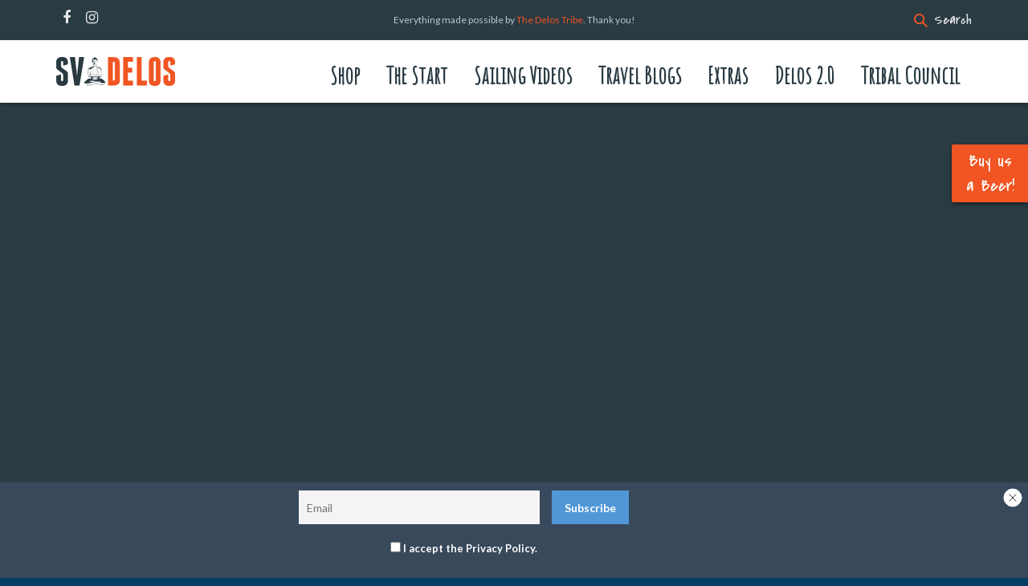

--- FILE ---
content_type: text/html; charset=UTF-8
request_url: https://svdelos.com/extras/weather-routing-pilot-charts-sv-delos-sailing/
body_size: 30888
content:
<!DOCTYPE html>
<html lang="en-US" class="no-js">
<head>
	<!-- Google Tag Manager -->
	<script>(function(w,d,s,l,i){w[l]=w[l]||[];w[l].push({'gtm.start':
	new Date().getTime(),event:'gtm.js'});var f=d.getElementsByTagName(s)[0],
	j=d.createElement(s),dl=l!='dataLayer'?'&l='+l:'';j.async=true;j.src=
	'https://www.googletagmanager.com/gtm.js?id='+i+dl;f.parentNode.insertBefore(j,f);
	})(window,document,'script','dataLayer','GTM-TBSDRWF');</script>
	<!-- End Google Tag Manager -->
	<meta charset="UTF-8"><script type="text/javascript">(window.NREUM||(NREUM={})).init={ajax:{deny_list:["bam.nr-data.net"]},feature_flags:["soft_nav"]};(window.NREUM||(NREUM={})).loader_config={licenseKey:"NRJS-47be11037885bb0004f",applicationID:"666435313",browserID:"666466126"};;/*! For license information please see nr-loader-rum-1.308.0.min.js.LICENSE.txt */
(()=>{var e,t,r={163:(e,t,r)=>{"use strict";r.d(t,{j:()=>E});var n=r(384),i=r(1741);var a=r(2555);r(860).K7.genericEvents;const s="experimental.resources",o="register",c=e=>{if(!e||"string"!=typeof e)return!1;try{document.createDocumentFragment().querySelector(e)}catch{return!1}return!0};var d=r(2614),u=r(944),l=r(8122);const f="[data-nr-mask]",g=e=>(0,l.a)(e,(()=>{const e={feature_flags:[],experimental:{allow_registered_children:!1,resources:!1},mask_selector:"*",block_selector:"[data-nr-block]",mask_input_options:{color:!1,date:!1,"datetime-local":!1,email:!1,month:!1,number:!1,range:!1,search:!1,tel:!1,text:!1,time:!1,url:!1,week:!1,textarea:!1,select:!1,password:!0}};return{ajax:{deny_list:void 0,block_internal:!0,enabled:!0,autoStart:!0},api:{get allow_registered_children(){return e.feature_flags.includes(o)||e.experimental.allow_registered_children},set allow_registered_children(t){e.experimental.allow_registered_children=t},duplicate_registered_data:!1},browser_consent_mode:{enabled:!1},distributed_tracing:{enabled:void 0,exclude_newrelic_header:void 0,cors_use_newrelic_header:void 0,cors_use_tracecontext_headers:void 0,allowed_origins:void 0},get feature_flags(){return e.feature_flags},set feature_flags(t){e.feature_flags=t},generic_events:{enabled:!0,autoStart:!0},harvest:{interval:30},jserrors:{enabled:!0,autoStart:!0},logging:{enabled:!0,autoStart:!0},metrics:{enabled:!0,autoStart:!0},obfuscate:void 0,page_action:{enabled:!0},page_view_event:{enabled:!0,autoStart:!0},page_view_timing:{enabled:!0,autoStart:!0},performance:{capture_marks:!1,capture_measures:!1,capture_detail:!0,resources:{get enabled(){return e.feature_flags.includes(s)||e.experimental.resources},set enabled(t){e.experimental.resources=t},asset_types:[],first_party_domains:[],ignore_newrelic:!0}},privacy:{cookies_enabled:!0},proxy:{assets:void 0,beacon:void 0},session:{expiresMs:d.wk,inactiveMs:d.BB},session_replay:{autoStart:!0,enabled:!1,preload:!1,sampling_rate:10,error_sampling_rate:100,collect_fonts:!1,inline_images:!1,fix_stylesheets:!0,mask_all_inputs:!0,get mask_text_selector(){return e.mask_selector},set mask_text_selector(t){c(t)?e.mask_selector="".concat(t,",").concat(f):""===t||null===t?e.mask_selector=f:(0,u.R)(5,t)},get block_class(){return"nr-block"},get ignore_class(){return"nr-ignore"},get mask_text_class(){return"nr-mask"},get block_selector(){return e.block_selector},set block_selector(t){c(t)?e.block_selector+=",".concat(t):""!==t&&(0,u.R)(6,t)},get mask_input_options(){return e.mask_input_options},set mask_input_options(t){t&&"object"==typeof t?e.mask_input_options={...t,password:!0}:(0,u.R)(7,t)}},session_trace:{enabled:!0,autoStart:!0},soft_navigations:{enabled:!0,autoStart:!0},spa:{enabled:!0,autoStart:!0},ssl:void 0,user_actions:{enabled:!0,elementAttributes:["id","className","tagName","type"]}}})());var p=r(6154),m=r(9324);let h=0;const v={buildEnv:m.F3,distMethod:m.Xs,version:m.xv,originTime:p.WN},b={consented:!1},y={appMetadata:{},get consented(){return this.session?.state?.consent||b.consented},set consented(e){b.consented=e},customTransaction:void 0,denyList:void 0,disabled:!1,harvester:void 0,isolatedBacklog:!1,isRecording:!1,loaderType:void 0,maxBytes:3e4,obfuscator:void 0,onerror:void 0,ptid:void 0,releaseIds:{},session:void 0,timeKeeper:void 0,registeredEntities:[],jsAttributesMetadata:{bytes:0},get harvestCount(){return++h}},_=e=>{const t=(0,l.a)(e,y),r=Object.keys(v).reduce((e,t)=>(e[t]={value:v[t],writable:!1,configurable:!0,enumerable:!0},e),{});return Object.defineProperties(t,r)};var w=r(5701);const x=e=>{const t=e.startsWith("http");e+="/",r.p=t?e:"https://"+e};var R=r(7836),k=r(3241);const A={accountID:void 0,trustKey:void 0,agentID:void 0,licenseKey:void 0,applicationID:void 0,xpid:void 0},S=e=>(0,l.a)(e,A),T=new Set;function E(e,t={},r,s){let{init:o,info:c,loader_config:d,runtime:u={},exposed:l=!0}=t;if(!c){const e=(0,n.pV)();o=e.init,c=e.info,d=e.loader_config}e.init=g(o||{}),e.loader_config=S(d||{}),c.jsAttributes??={},p.bv&&(c.jsAttributes.isWorker=!0),e.info=(0,a.D)(c);const f=e.init,m=[c.beacon,c.errorBeacon];T.has(e.agentIdentifier)||(f.proxy.assets&&(x(f.proxy.assets),m.push(f.proxy.assets)),f.proxy.beacon&&m.push(f.proxy.beacon),e.beacons=[...m],function(e){const t=(0,n.pV)();Object.getOwnPropertyNames(i.W.prototype).forEach(r=>{const n=i.W.prototype[r];if("function"!=typeof n||"constructor"===n)return;let a=t[r];e[r]&&!1!==e.exposed&&"micro-agent"!==e.runtime?.loaderType&&(t[r]=(...t)=>{const n=e[r](...t);return a?a(...t):n})})}(e),(0,n.US)("activatedFeatures",w.B)),u.denyList=[...f.ajax.deny_list||[],...f.ajax.block_internal?m:[]],u.ptid=e.agentIdentifier,u.loaderType=r,e.runtime=_(u),T.has(e.agentIdentifier)||(e.ee=R.ee.get(e.agentIdentifier),e.exposed=l,(0,k.W)({agentIdentifier:e.agentIdentifier,drained:!!w.B?.[e.agentIdentifier],type:"lifecycle",name:"initialize",feature:void 0,data:e.config})),T.add(e.agentIdentifier)}},384:(e,t,r)=>{"use strict";r.d(t,{NT:()=>s,US:()=>u,Zm:()=>o,bQ:()=>d,dV:()=>c,pV:()=>l});var n=r(6154),i=r(1863),a=r(1910);const s={beacon:"bam.nr-data.net",errorBeacon:"bam.nr-data.net"};function o(){return n.gm.NREUM||(n.gm.NREUM={}),void 0===n.gm.newrelic&&(n.gm.newrelic=n.gm.NREUM),n.gm.NREUM}function c(){let e=o();return e.o||(e.o={ST:n.gm.setTimeout,SI:n.gm.setImmediate||n.gm.setInterval,CT:n.gm.clearTimeout,XHR:n.gm.XMLHttpRequest,REQ:n.gm.Request,EV:n.gm.Event,PR:n.gm.Promise,MO:n.gm.MutationObserver,FETCH:n.gm.fetch,WS:n.gm.WebSocket},(0,a.i)(...Object.values(e.o))),e}function d(e,t){let r=o();r.initializedAgents??={},t.initializedAt={ms:(0,i.t)(),date:new Date},r.initializedAgents[e]=t}function u(e,t){o()[e]=t}function l(){return function(){let e=o();const t=e.info||{};e.info={beacon:s.beacon,errorBeacon:s.errorBeacon,...t}}(),function(){let e=o();const t=e.init||{};e.init={...t}}(),c(),function(){let e=o();const t=e.loader_config||{};e.loader_config={...t}}(),o()}},782:(e,t,r)=>{"use strict";r.d(t,{T:()=>n});const n=r(860).K7.pageViewTiming},860:(e,t,r)=>{"use strict";r.d(t,{$J:()=>u,K7:()=>c,P3:()=>d,XX:()=>i,Yy:()=>o,df:()=>a,qY:()=>n,v4:()=>s});const n="events",i="jserrors",a="browser/blobs",s="rum",o="browser/logs",c={ajax:"ajax",genericEvents:"generic_events",jserrors:i,logging:"logging",metrics:"metrics",pageAction:"page_action",pageViewEvent:"page_view_event",pageViewTiming:"page_view_timing",sessionReplay:"session_replay",sessionTrace:"session_trace",softNav:"soft_navigations",spa:"spa"},d={[c.pageViewEvent]:1,[c.pageViewTiming]:2,[c.metrics]:3,[c.jserrors]:4,[c.spa]:5,[c.ajax]:6,[c.sessionTrace]:7,[c.softNav]:8,[c.sessionReplay]:9,[c.logging]:10,[c.genericEvents]:11},u={[c.pageViewEvent]:s,[c.pageViewTiming]:n,[c.ajax]:n,[c.spa]:n,[c.softNav]:n,[c.metrics]:i,[c.jserrors]:i,[c.sessionTrace]:a,[c.sessionReplay]:a,[c.logging]:o,[c.genericEvents]:"ins"}},944:(e,t,r)=>{"use strict";r.d(t,{R:()=>i});var n=r(3241);function i(e,t){"function"==typeof console.debug&&(console.debug("New Relic Warning: https://github.com/newrelic/newrelic-browser-agent/blob/main/docs/warning-codes.md#".concat(e),t),(0,n.W)({agentIdentifier:null,drained:null,type:"data",name:"warn",feature:"warn",data:{code:e,secondary:t}}))}},1687:(e,t,r)=>{"use strict";r.d(t,{Ak:()=>d,Ze:()=>f,x3:()=>u});var n=r(3241),i=r(7836),a=r(3606),s=r(860),o=r(2646);const c={};function d(e,t){const r={staged:!1,priority:s.P3[t]||0};l(e),c[e].get(t)||c[e].set(t,r)}function u(e,t){e&&c[e]&&(c[e].get(t)&&c[e].delete(t),p(e,t,!1),c[e].size&&g(e))}function l(e){if(!e)throw new Error("agentIdentifier required");c[e]||(c[e]=new Map)}function f(e="",t="feature",r=!1){if(l(e),!e||!c[e].get(t)||r)return p(e,t);c[e].get(t).staged=!0,g(e)}function g(e){const t=Array.from(c[e]);t.every(([e,t])=>t.staged)&&(t.sort((e,t)=>e[1].priority-t[1].priority),t.forEach(([t])=>{c[e].delete(t),p(e,t)}))}function p(e,t,r=!0){const s=e?i.ee.get(e):i.ee,c=a.i.handlers;if(!s.aborted&&s.backlog&&c){if((0,n.W)({agentIdentifier:e,type:"lifecycle",name:"drain",feature:t}),r){const e=s.backlog[t],r=c[t];if(r){for(let t=0;e&&t<e.length;++t)m(e[t],r);Object.entries(r).forEach(([e,t])=>{Object.values(t||{}).forEach(t=>{t[0]?.on&&t[0]?.context()instanceof o.y&&t[0].on(e,t[1])})})}}s.isolatedBacklog||delete c[t],s.backlog[t]=null,s.emit("drain-"+t,[])}}function m(e,t){var r=e[1];Object.values(t[r]||{}).forEach(t=>{var r=e[0];if(t[0]===r){var n=t[1],i=e[3],a=e[2];n.apply(i,a)}})}},1738:(e,t,r)=>{"use strict";r.d(t,{U:()=>g,Y:()=>f});var n=r(3241),i=r(9908),a=r(1863),s=r(944),o=r(5701),c=r(3969),d=r(8362),u=r(860),l=r(4261);function f(e,t,r,a){const f=a||r;!f||f[e]&&f[e]!==d.d.prototype[e]||(f[e]=function(){(0,i.p)(c.xV,["API/"+e+"/called"],void 0,u.K7.metrics,r.ee),(0,n.W)({agentIdentifier:r.agentIdentifier,drained:!!o.B?.[r.agentIdentifier],type:"data",name:"api",feature:l.Pl+e,data:{}});try{return t.apply(this,arguments)}catch(e){(0,s.R)(23,e)}})}function g(e,t,r,n,s){const o=e.info;null===r?delete o.jsAttributes[t]:o.jsAttributes[t]=r,(s||null===r)&&(0,i.p)(l.Pl+n,[(0,a.t)(),t,r],void 0,"session",e.ee)}},1741:(e,t,r)=>{"use strict";r.d(t,{W:()=>a});var n=r(944),i=r(4261);class a{#e(e,...t){if(this[e]!==a.prototype[e])return this[e](...t);(0,n.R)(35,e)}addPageAction(e,t){return this.#e(i.hG,e,t)}register(e){return this.#e(i.eY,e)}recordCustomEvent(e,t){return this.#e(i.fF,e,t)}setPageViewName(e,t){return this.#e(i.Fw,e,t)}setCustomAttribute(e,t,r){return this.#e(i.cD,e,t,r)}noticeError(e,t){return this.#e(i.o5,e,t)}setUserId(e,t=!1){return this.#e(i.Dl,e,t)}setApplicationVersion(e){return this.#e(i.nb,e)}setErrorHandler(e){return this.#e(i.bt,e)}addRelease(e,t){return this.#e(i.k6,e,t)}log(e,t){return this.#e(i.$9,e,t)}start(){return this.#e(i.d3)}finished(e){return this.#e(i.BL,e)}recordReplay(){return this.#e(i.CH)}pauseReplay(){return this.#e(i.Tb)}addToTrace(e){return this.#e(i.U2,e)}setCurrentRouteName(e){return this.#e(i.PA,e)}interaction(e){return this.#e(i.dT,e)}wrapLogger(e,t,r){return this.#e(i.Wb,e,t,r)}measure(e,t){return this.#e(i.V1,e,t)}consent(e){return this.#e(i.Pv,e)}}},1863:(e,t,r)=>{"use strict";function n(){return Math.floor(performance.now())}r.d(t,{t:()=>n})},1910:(e,t,r)=>{"use strict";r.d(t,{i:()=>a});var n=r(944);const i=new Map;function a(...e){return e.every(e=>{if(i.has(e))return i.get(e);const t="function"==typeof e?e.toString():"",r=t.includes("[native code]"),a=t.includes("nrWrapper");return r||a||(0,n.R)(64,e?.name||t),i.set(e,r),r})}},2555:(e,t,r)=>{"use strict";r.d(t,{D:()=>o,f:()=>s});var n=r(384),i=r(8122);const a={beacon:n.NT.beacon,errorBeacon:n.NT.errorBeacon,licenseKey:void 0,applicationID:void 0,sa:void 0,queueTime:void 0,applicationTime:void 0,ttGuid:void 0,user:void 0,account:void 0,product:void 0,extra:void 0,jsAttributes:{},userAttributes:void 0,atts:void 0,transactionName:void 0,tNamePlain:void 0};function s(e){try{return!!e.licenseKey&&!!e.errorBeacon&&!!e.applicationID}catch(e){return!1}}const o=e=>(0,i.a)(e,a)},2614:(e,t,r)=>{"use strict";r.d(t,{BB:()=>s,H3:()=>n,g:()=>d,iL:()=>c,tS:()=>o,uh:()=>i,wk:()=>a});const n="NRBA",i="SESSION",a=144e5,s=18e5,o={STARTED:"session-started",PAUSE:"session-pause",RESET:"session-reset",RESUME:"session-resume",UPDATE:"session-update"},c={SAME_TAB:"same-tab",CROSS_TAB:"cross-tab"},d={OFF:0,FULL:1,ERROR:2}},2646:(e,t,r)=>{"use strict";r.d(t,{y:()=>n});class n{constructor(e){this.contextId=e}}},2843:(e,t,r)=>{"use strict";r.d(t,{G:()=>a,u:()=>i});var n=r(3878);function i(e,t=!1,r,i){(0,n.DD)("visibilitychange",function(){if(t)return void("hidden"===document.visibilityState&&e());e(document.visibilityState)},r,i)}function a(e,t,r){(0,n.sp)("pagehide",e,t,r)}},3241:(e,t,r)=>{"use strict";r.d(t,{W:()=>a});var n=r(6154);const i="newrelic";function a(e={}){try{n.gm.dispatchEvent(new CustomEvent(i,{detail:e}))}catch(e){}}},3606:(e,t,r)=>{"use strict";r.d(t,{i:()=>a});var n=r(9908);a.on=s;var i=a.handlers={};function a(e,t,r,a){s(a||n.d,i,e,t,r)}function s(e,t,r,i,a){a||(a="feature"),e||(e=n.d);var s=t[a]=t[a]||{};(s[r]=s[r]||[]).push([e,i])}},3878:(e,t,r)=>{"use strict";function n(e,t){return{capture:e,passive:!1,signal:t}}function i(e,t,r=!1,i){window.addEventListener(e,t,n(r,i))}function a(e,t,r=!1,i){document.addEventListener(e,t,n(r,i))}r.d(t,{DD:()=>a,jT:()=>n,sp:()=>i})},3969:(e,t,r)=>{"use strict";r.d(t,{TZ:()=>n,XG:()=>o,rs:()=>i,xV:()=>s,z_:()=>a});const n=r(860).K7.metrics,i="sm",a="cm",s="storeSupportabilityMetrics",o="storeEventMetrics"},4234:(e,t,r)=>{"use strict";r.d(t,{W:()=>a});var n=r(7836),i=r(1687);class a{constructor(e,t){this.agentIdentifier=e,this.ee=n.ee.get(e),this.featureName=t,this.blocked=!1}deregisterDrain(){(0,i.x3)(this.agentIdentifier,this.featureName)}}},4261:(e,t,r)=>{"use strict";r.d(t,{$9:()=>d,BL:()=>o,CH:()=>g,Dl:()=>_,Fw:()=>y,PA:()=>h,Pl:()=>n,Pv:()=>k,Tb:()=>l,U2:()=>a,V1:()=>R,Wb:()=>x,bt:()=>b,cD:()=>v,d3:()=>w,dT:()=>c,eY:()=>p,fF:()=>f,hG:()=>i,k6:()=>s,nb:()=>m,o5:()=>u});const n="api-",i="addPageAction",a="addToTrace",s="addRelease",o="finished",c="interaction",d="log",u="noticeError",l="pauseReplay",f="recordCustomEvent",g="recordReplay",p="register",m="setApplicationVersion",h="setCurrentRouteName",v="setCustomAttribute",b="setErrorHandler",y="setPageViewName",_="setUserId",w="start",x="wrapLogger",R="measure",k="consent"},5289:(e,t,r)=>{"use strict";r.d(t,{GG:()=>s,Qr:()=>c,sB:()=>o});var n=r(3878),i=r(6389);function a(){return"undefined"==typeof document||"complete"===document.readyState}function s(e,t){if(a())return e();const r=(0,i.J)(e),s=setInterval(()=>{a()&&(clearInterval(s),r())},500);(0,n.sp)("load",r,t)}function o(e){if(a())return e();(0,n.DD)("DOMContentLoaded",e)}function c(e){if(a())return e();(0,n.sp)("popstate",e)}},5607:(e,t,r)=>{"use strict";r.d(t,{W:()=>n});const n=(0,r(9566).bz)()},5701:(e,t,r)=>{"use strict";r.d(t,{B:()=>a,t:()=>s});var n=r(3241);const i=new Set,a={};function s(e,t){const r=t.agentIdentifier;a[r]??={},e&&"object"==typeof e&&(i.has(r)||(t.ee.emit("rumresp",[e]),a[r]=e,i.add(r),(0,n.W)({agentIdentifier:r,loaded:!0,drained:!0,type:"lifecycle",name:"load",feature:void 0,data:e})))}},6154:(e,t,r)=>{"use strict";r.d(t,{OF:()=>c,RI:()=>i,WN:()=>u,bv:()=>a,eN:()=>l,gm:()=>s,mw:()=>o,sb:()=>d});var n=r(1863);const i="undefined"!=typeof window&&!!window.document,a="undefined"!=typeof WorkerGlobalScope&&("undefined"!=typeof self&&self instanceof WorkerGlobalScope&&self.navigator instanceof WorkerNavigator||"undefined"!=typeof globalThis&&globalThis instanceof WorkerGlobalScope&&globalThis.navigator instanceof WorkerNavigator),s=i?window:"undefined"!=typeof WorkerGlobalScope&&("undefined"!=typeof self&&self instanceof WorkerGlobalScope&&self||"undefined"!=typeof globalThis&&globalThis instanceof WorkerGlobalScope&&globalThis),o=Boolean("hidden"===s?.document?.visibilityState),c=/iPad|iPhone|iPod/.test(s.navigator?.userAgent),d=c&&"undefined"==typeof SharedWorker,u=((()=>{const e=s.navigator?.userAgent?.match(/Firefox[/\s](\d+\.\d+)/);Array.isArray(e)&&e.length>=2&&e[1]})(),Date.now()-(0,n.t)()),l=()=>"undefined"!=typeof PerformanceNavigationTiming&&s?.performance?.getEntriesByType("navigation")?.[0]?.responseStart},6389:(e,t,r)=>{"use strict";function n(e,t=500,r={}){const n=r?.leading||!1;let i;return(...r)=>{n&&void 0===i&&(e.apply(this,r),i=setTimeout(()=>{i=clearTimeout(i)},t)),n||(clearTimeout(i),i=setTimeout(()=>{e.apply(this,r)},t))}}function i(e){let t=!1;return(...r)=>{t||(t=!0,e.apply(this,r))}}r.d(t,{J:()=>i,s:()=>n})},6630:(e,t,r)=>{"use strict";r.d(t,{T:()=>n});const n=r(860).K7.pageViewEvent},7699:(e,t,r)=>{"use strict";r.d(t,{It:()=>a,KC:()=>o,No:()=>i,qh:()=>s});var n=r(860);const i=16e3,a=1e6,s="SESSION_ERROR",o={[n.K7.logging]:!0,[n.K7.genericEvents]:!1,[n.K7.jserrors]:!1,[n.K7.ajax]:!1}},7836:(e,t,r)=>{"use strict";r.d(t,{P:()=>o,ee:()=>c});var n=r(384),i=r(8990),a=r(2646),s=r(5607);const o="nr@context:".concat(s.W),c=function e(t,r){var n={},s={},u={},l=!1;try{l=16===r.length&&d.initializedAgents?.[r]?.runtime.isolatedBacklog}catch(e){}var f={on:p,addEventListener:p,removeEventListener:function(e,t){var r=n[e];if(!r)return;for(var i=0;i<r.length;i++)r[i]===t&&r.splice(i,1)},emit:function(e,r,n,i,a){!1!==a&&(a=!0);if(c.aborted&&!i)return;t&&a&&t.emit(e,r,n);var o=g(n);m(e).forEach(e=>{e.apply(o,r)});var d=v()[s[e]];d&&d.push([f,e,r,o]);return o},get:h,listeners:m,context:g,buffer:function(e,t){const r=v();if(t=t||"feature",f.aborted)return;Object.entries(e||{}).forEach(([e,n])=>{s[n]=t,t in r||(r[t]=[])})},abort:function(){f._aborted=!0,Object.keys(f.backlog).forEach(e=>{delete f.backlog[e]})},isBuffering:function(e){return!!v()[s[e]]},debugId:r,backlog:l?{}:t&&"object"==typeof t.backlog?t.backlog:{},isolatedBacklog:l};return Object.defineProperty(f,"aborted",{get:()=>{let e=f._aborted||!1;return e||(t&&(e=t.aborted),e)}}),f;function g(e){return e&&e instanceof a.y?e:e?(0,i.I)(e,o,()=>new a.y(o)):new a.y(o)}function p(e,t){n[e]=m(e).concat(t)}function m(e){return n[e]||[]}function h(t){return u[t]=u[t]||e(f,t)}function v(){return f.backlog}}(void 0,"globalEE"),d=(0,n.Zm)();d.ee||(d.ee=c)},8122:(e,t,r)=>{"use strict";r.d(t,{a:()=>i});var n=r(944);function i(e,t){try{if(!e||"object"!=typeof e)return(0,n.R)(3);if(!t||"object"!=typeof t)return(0,n.R)(4);const r=Object.create(Object.getPrototypeOf(t),Object.getOwnPropertyDescriptors(t)),a=0===Object.keys(r).length?e:r;for(let s in a)if(void 0!==e[s])try{if(null===e[s]){r[s]=null;continue}Array.isArray(e[s])&&Array.isArray(t[s])?r[s]=Array.from(new Set([...e[s],...t[s]])):"object"==typeof e[s]&&"object"==typeof t[s]?r[s]=i(e[s],t[s]):r[s]=e[s]}catch(e){r[s]||(0,n.R)(1,e)}return r}catch(e){(0,n.R)(2,e)}}},8362:(e,t,r)=>{"use strict";r.d(t,{d:()=>a});var n=r(9566),i=r(1741);class a extends i.W{agentIdentifier=(0,n.LA)(16)}},8374:(e,t,r)=>{r.nc=(()=>{try{return document?.currentScript?.nonce}catch(e){}return""})()},8990:(e,t,r)=>{"use strict";r.d(t,{I:()=>i});var n=Object.prototype.hasOwnProperty;function i(e,t,r){if(n.call(e,t))return e[t];var i=r();if(Object.defineProperty&&Object.keys)try{return Object.defineProperty(e,t,{value:i,writable:!0,enumerable:!1}),i}catch(e){}return e[t]=i,i}},9324:(e,t,r)=>{"use strict";r.d(t,{F3:()=>i,Xs:()=>a,xv:()=>n});const n="1.308.0",i="PROD",a="CDN"},9566:(e,t,r)=>{"use strict";r.d(t,{LA:()=>o,bz:()=>s});var n=r(6154);const i="xxxxxxxx-xxxx-4xxx-yxxx-xxxxxxxxxxxx";function a(e,t){return e?15&e[t]:16*Math.random()|0}function s(){const e=n.gm?.crypto||n.gm?.msCrypto;let t,r=0;return e&&e.getRandomValues&&(t=e.getRandomValues(new Uint8Array(30))),i.split("").map(e=>"x"===e?a(t,r++).toString(16):"y"===e?(3&a()|8).toString(16):e).join("")}function o(e){const t=n.gm?.crypto||n.gm?.msCrypto;let r,i=0;t&&t.getRandomValues&&(r=t.getRandomValues(new Uint8Array(e)));const s=[];for(var o=0;o<e;o++)s.push(a(r,i++).toString(16));return s.join("")}},9908:(e,t,r)=>{"use strict";r.d(t,{d:()=>n,p:()=>i});var n=r(7836).ee.get("handle");function i(e,t,r,i,a){a?(a.buffer([e],i),a.emit(e,t,r)):(n.buffer([e],i),n.emit(e,t,r))}}},n={};function i(e){var t=n[e];if(void 0!==t)return t.exports;var a=n[e]={exports:{}};return r[e](a,a.exports,i),a.exports}i.m=r,i.d=(e,t)=>{for(var r in t)i.o(t,r)&&!i.o(e,r)&&Object.defineProperty(e,r,{enumerable:!0,get:t[r]})},i.f={},i.e=e=>Promise.all(Object.keys(i.f).reduce((t,r)=>(i.f[r](e,t),t),[])),i.u=e=>"nr-rum-1.308.0.min.js",i.o=(e,t)=>Object.prototype.hasOwnProperty.call(e,t),e={},t="NRBA-1.308.0.PROD:",i.l=(r,n,a,s)=>{if(e[r])e[r].push(n);else{var o,c;if(void 0!==a)for(var d=document.getElementsByTagName("script"),u=0;u<d.length;u++){var l=d[u];if(l.getAttribute("src")==r||l.getAttribute("data-webpack")==t+a){o=l;break}}if(!o){c=!0;var f={296:"sha512-+MIMDsOcckGXa1EdWHqFNv7P+JUkd5kQwCBr3KE6uCvnsBNUrdSt4a/3/L4j4TxtnaMNjHpza2/erNQbpacJQA=="};(o=document.createElement("script")).charset="utf-8",i.nc&&o.setAttribute("nonce",i.nc),o.setAttribute("data-webpack",t+a),o.src=r,0!==o.src.indexOf(window.location.origin+"/")&&(o.crossOrigin="anonymous"),f[s]&&(o.integrity=f[s])}e[r]=[n];var g=(t,n)=>{o.onerror=o.onload=null,clearTimeout(p);var i=e[r];if(delete e[r],o.parentNode&&o.parentNode.removeChild(o),i&&i.forEach(e=>e(n)),t)return t(n)},p=setTimeout(g.bind(null,void 0,{type:"timeout",target:o}),12e4);o.onerror=g.bind(null,o.onerror),o.onload=g.bind(null,o.onload),c&&document.head.appendChild(o)}},i.r=e=>{"undefined"!=typeof Symbol&&Symbol.toStringTag&&Object.defineProperty(e,Symbol.toStringTag,{value:"Module"}),Object.defineProperty(e,"__esModule",{value:!0})},i.p="https://js-agent.newrelic.com/",(()=>{var e={374:0,840:0};i.f.j=(t,r)=>{var n=i.o(e,t)?e[t]:void 0;if(0!==n)if(n)r.push(n[2]);else{var a=new Promise((r,i)=>n=e[t]=[r,i]);r.push(n[2]=a);var s=i.p+i.u(t),o=new Error;i.l(s,r=>{if(i.o(e,t)&&(0!==(n=e[t])&&(e[t]=void 0),n)){var a=r&&("load"===r.type?"missing":r.type),s=r&&r.target&&r.target.src;o.message="Loading chunk "+t+" failed: ("+a+": "+s+")",o.name="ChunkLoadError",o.type=a,o.request=s,n[1](o)}},"chunk-"+t,t)}};var t=(t,r)=>{var n,a,[s,o,c]=r,d=0;if(s.some(t=>0!==e[t])){for(n in o)i.o(o,n)&&(i.m[n]=o[n]);if(c)c(i)}for(t&&t(r);d<s.length;d++)a=s[d],i.o(e,a)&&e[a]&&e[a][0](),e[a]=0},r=self["webpackChunk:NRBA-1.308.0.PROD"]=self["webpackChunk:NRBA-1.308.0.PROD"]||[];r.forEach(t.bind(null,0)),r.push=t.bind(null,r.push.bind(r))})(),(()=>{"use strict";i(8374);var e=i(8362),t=i(860);const r=Object.values(t.K7);var n=i(163);var a=i(9908),s=i(1863),o=i(4261),c=i(1738);var d=i(1687),u=i(4234),l=i(5289),f=i(6154),g=i(944),p=i(384);const m=e=>f.RI&&!0===e?.privacy.cookies_enabled;function h(e){return!!(0,p.dV)().o.MO&&m(e)&&!0===e?.session_trace.enabled}var v=i(6389),b=i(7699);class y extends u.W{constructor(e,t){super(e.agentIdentifier,t),this.agentRef=e,this.abortHandler=void 0,this.featAggregate=void 0,this.loadedSuccessfully=void 0,this.onAggregateImported=new Promise(e=>{this.loadedSuccessfully=e}),this.deferred=Promise.resolve(),!1===e.init[this.featureName].autoStart?this.deferred=new Promise((t,r)=>{this.ee.on("manual-start-all",(0,v.J)(()=>{(0,d.Ak)(e.agentIdentifier,this.featureName),t()}))}):(0,d.Ak)(e.agentIdentifier,t)}importAggregator(e,t,r={}){if(this.featAggregate)return;const n=async()=>{let n;await this.deferred;try{if(m(e.init)){const{setupAgentSession:t}=await i.e(296).then(i.bind(i,3305));n=t(e)}}catch(e){(0,g.R)(20,e),this.ee.emit("internal-error",[e]),(0,a.p)(b.qh,[e],void 0,this.featureName,this.ee)}try{if(!this.#t(this.featureName,n,e.init))return(0,d.Ze)(this.agentIdentifier,this.featureName),void this.loadedSuccessfully(!1);const{Aggregate:i}=await t();this.featAggregate=new i(e,r),e.runtime.harvester.initializedAggregates.push(this.featAggregate),this.loadedSuccessfully(!0)}catch(e){(0,g.R)(34,e),this.abortHandler?.(),(0,d.Ze)(this.agentIdentifier,this.featureName,!0),this.loadedSuccessfully(!1),this.ee&&this.ee.abort()}};f.RI?(0,l.GG)(()=>n(),!0):n()}#t(e,r,n){if(this.blocked)return!1;switch(e){case t.K7.sessionReplay:return h(n)&&!!r;case t.K7.sessionTrace:return!!r;default:return!0}}}var _=i(6630),w=i(2614),x=i(3241);class R extends y{static featureName=_.T;constructor(e){var t;super(e,_.T),this.setupInspectionEvents(e.agentIdentifier),t=e,(0,c.Y)(o.Fw,function(e,r){"string"==typeof e&&("/"!==e.charAt(0)&&(e="/"+e),t.runtime.customTransaction=(r||"http://custom.transaction")+e,(0,a.p)(o.Pl+o.Fw,[(0,s.t)()],void 0,void 0,t.ee))},t),this.importAggregator(e,()=>i.e(296).then(i.bind(i,3943)))}setupInspectionEvents(e){const t=(t,r)=>{t&&(0,x.W)({agentIdentifier:e,timeStamp:t.timeStamp,loaded:"complete"===t.target.readyState,type:"window",name:r,data:t.target.location+""})};(0,l.sB)(e=>{t(e,"DOMContentLoaded")}),(0,l.GG)(e=>{t(e,"load")}),(0,l.Qr)(e=>{t(e,"navigate")}),this.ee.on(w.tS.UPDATE,(t,r)=>{(0,x.W)({agentIdentifier:e,type:"lifecycle",name:"session",data:r})})}}class k extends e.d{constructor(e){var t;(super(),f.gm)?(this.features={},(0,p.bQ)(this.agentIdentifier,this),this.desiredFeatures=new Set(e.features||[]),this.desiredFeatures.add(R),(0,n.j)(this,e,e.loaderType||"agent"),t=this,(0,c.Y)(o.cD,function(e,r,n=!1){if("string"==typeof e){if(["string","number","boolean"].includes(typeof r)||null===r)return(0,c.U)(t,e,r,o.cD,n);(0,g.R)(40,typeof r)}else(0,g.R)(39,typeof e)},t),function(e){(0,c.Y)(o.Dl,function(t,r=!1){if("string"!=typeof t&&null!==t)return void(0,g.R)(41,typeof t);const n=e.info.jsAttributes["enduser.id"];r&&null!=n&&n!==t?(0,a.p)(o.Pl+"setUserIdAndResetSession",[t],void 0,"session",e.ee):(0,c.U)(e,"enduser.id",t,o.Dl,!0)},e)}(this),function(e){(0,c.Y)(o.nb,function(t){if("string"==typeof t||null===t)return(0,c.U)(e,"application.version",t,o.nb,!1);(0,g.R)(42,typeof t)},e)}(this),function(e){(0,c.Y)(o.d3,function(){e.ee.emit("manual-start-all")},e)}(this),function(e){(0,c.Y)(o.Pv,function(t=!0){if("boolean"==typeof t){if((0,a.p)(o.Pl+o.Pv,[t],void 0,"session",e.ee),e.runtime.consented=t,t){const t=e.features.page_view_event;t.onAggregateImported.then(e=>{const r=t.featAggregate;e&&!r.sentRum&&r.sendRum()})}}else(0,g.R)(65,typeof t)},e)}(this),this.run()):(0,g.R)(21)}get config(){return{info:this.info,init:this.init,loader_config:this.loader_config,runtime:this.runtime}}get api(){return this}run(){try{const e=function(e){const t={};return r.forEach(r=>{t[r]=!!e[r]?.enabled}),t}(this.init),n=[...this.desiredFeatures];n.sort((e,r)=>t.P3[e.featureName]-t.P3[r.featureName]),n.forEach(r=>{if(!e[r.featureName]&&r.featureName!==t.K7.pageViewEvent)return;if(r.featureName===t.K7.spa)return void(0,g.R)(67);const n=function(e){switch(e){case t.K7.ajax:return[t.K7.jserrors];case t.K7.sessionTrace:return[t.K7.ajax,t.K7.pageViewEvent];case t.K7.sessionReplay:return[t.K7.sessionTrace];case t.K7.pageViewTiming:return[t.K7.pageViewEvent];default:return[]}}(r.featureName).filter(e=>!(e in this.features));n.length>0&&(0,g.R)(36,{targetFeature:r.featureName,missingDependencies:n}),this.features[r.featureName]=new r(this)})}catch(e){(0,g.R)(22,e);for(const e in this.features)this.features[e].abortHandler?.();const t=(0,p.Zm)();delete t.initializedAgents[this.agentIdentifier]?.features,delete this.sharedAggregator;return t.ee.get(this.agentIdentifier).abort(),!1}}}var A=i(2843),S=i(782);class T extends y{static featureName=S.T;constructor(e){super(e,S.T),f.RI&&((0,A.u)(()=>(0,a.p)("docHidden",[(0,s.t)()],void 0,S.T,this.ee),!0),(0,A.G)(()=>(0,a.p)("winPagehide",[(0,s.t)()],void 0,S.T,this.ee)),this.importAggregator(e,()=>i.e(296).then(i.bind(i,2117))))}}var E=i(3969);class I extends y{static featureName=E.TZ;constructor(e){super(e,E.TZ),f.RI&&document.addEventListener("securitypolicyviolation",e=>{(0,a.p)(E.xV,["Generic/CSPViolation/Detected"],void 0,this.featureName,this.ee)}),this.importAggregator(e,()=>i.e(296).then(i.bind(i,9623)))}}new k({features:[R,T,I],loaderType:"lite"})})()})();</script>
	<meta name="viewport" content="width=device-width, initial-scale=1">
	<link rel="profile" href="http://gmpg.org/xfn/11">
		<link rel="pingback" href="https://svdelos.com/xmlrpc.php">
		<style>
		@import url('https://fonts.googleapis.com/css?family=Amatic+SC|Covered+By+Your+Grace|Libre+Franklin:400,400i,700,700i,900,900i|Lato:400,400i,700,700i,900,900i');
	</style>
	<meta name='robots' content='index, follow, max-image-preview:large, max-snippet:-1, max-video-preview:-1' />
	<style>img:is([sizes="auto" i], [sizes^="auto," i]) { contain-intrinsic-size: 3000px 1500px }</style>
	
	<!-- This site is optimized with the Yoast SEO plugin v26.1.1 - https://yoast.com/wordpress/plugins/seo/ -->
	<title>Weather Routing With Pilot Charts- SV Delos Sailing - SV Delos</title>
<link crossorigin data-rocket-preconnect href="https://connect.facebook.net" rel="preconnect">
<link crossorigin data-rocket-preconnect href="https://apis.google.com" rel="preconnect">
<link crossorigin data-rocket-preconnect href="https://www.googletagmanager.com" rel="preconnect">
<link crossorigin data-rocket-preconnect href="https://www.gstatic.com" rel="preconnect">
<link crossorigin data-rocket-preconnect href="https://cdn.svdelos.com" rel="preconnect">
<link crossorigin data-rocket-preconnect href="https://sdks.shopifycdn.com" rel="preconnect">
<link crossorigin data-rocket-preconnect href="https://svdelos.disqus.com" rel="preconnect">
<link crossorigin data-rocket-preconnect href="https://www.youtube.com" rel="preconnect">
<link crossorigin data-rocket-preconnect href="https://www.google.com" rel="preconnect">
<link crossorigin data-rocket-preconnect href="https://accounts.google.com" rel="preconnect"><link rel="preload" data-rocket-preload as="image" href="https://svdelos.com/wp-content/themes/svdelos/dist/assets/footer_01-DPtuGkrh.png" fetchpriority="high">
	<link rel="canonical" href="https://svdelos.com/extras/weather-routing-pilot-charts-sv-delos-sailing/" />
	<meta property="og:locale" content="en_US" />
	<meta property="og:type" content="article" />
	<meta property="og:title" content="Weather Routing With Pilot Charts- SV Delos Sailing - SV Delos" />
	<meta property="og:description" content="Before crossing the Indian Ocean the crew sat down to figure out a route and game plan. We needed to get from Asia to Africa, avoiding the worst of the weather and making the most of the monsoon season and trade winds. So, we sat down with two very old school technologies. Our large scale paper chart of the Indian Ocean and the pilot charts compiled from years and years of observations. We had a little discussion, weighed our options, and made a decision as a crew. It was a lot of fun and we learned something. Hope you do as well 🙂" />
	<meta property="og:url" content="https://svdelos.com/extras/weather-routing-pilot-charts-sv-delos-sailing/" />
	<meta property="og:site_name" content="SV Delos" />
	<meta property="article:published_time" content="2016-06-17T02:42:22+00:00" />
	<meta property="article:modified_time" content="2017-03-03T04:00:30+00:00" />
	<meta property="og:image" content="https://svdelos.com/wp-content/uploads/2017/01/how-to-plan-for-weather-sailing-ocean.jpg" />
	<meta property="og:image:width" content="1916" />
	<meta property="og:image:height" content="962" />
	<meta property="og:image:type" content="image/jpeg" />
	<meta name="author" content="brian-trautman" />
	<meta name="twitter:card" content="summary_large_image" />
	<meta name="twitter:label1" content="Written by" />
	<meta name="twitter:data1" content="brian-trautman" />
	<meta name="twitter:label2" content="Est. reading time" />
	<meta name="twitter:data2" content="1 minute" />
	<script type="application/ld+json" class="yoast-schema-graph">{"@context":"https://schema.org","@graph":[{"@type":"Article","@id":"https://svdelos.com/extras/weather-routing-pilot-charts-sv-delos-sailing/#article","isPartOf":{"@id":"https://svdelos.com/extras/weather-routing-pilot-charts-sv-delos-sailing/"},"author":{"name":"brian-trautman","@id":"https://svdelos.com/#/schema/person/78707d36a217cf38b109571483763c27"},"headline":"Weather Routing With Pilot Charts- SV Delos Sailing","datePublished":"2016-06-17T02:42:22+00:00","dateModified":"2017-03-03T04:00:30+00:00","mainEntityOfPage":{"@id":"https://svdelos.com/extras/weather-routing-pilot-charts-sv-delos-sailing/"},"wordCount":110,"commentCount":0,"publisher":{"@id":"https://svdelos.com/#organization"},"image":{"@id":"https://svdelos.com/extras/weather-routing-pilot-charts-sv-delos-sailing/#primaryimage"},"thumbnailUrl":"https://cdn.svdelos.com/uploads/2017/01/how-to-plan-for-weather-sailing-ocean.jpg","keywords":["planning","random"],"articleSection":["Extras","Safety At Sea"],"inLanguage":"en-US","potentialAction":[{"@type":"CommentAction","name":"Comment","target":["https://svdelos.com/extras/weather-routing-pilot-charts-sv-delos-sailing/#respond"]}]},{"@type":"WebPage","@id":"https://svdelos.com/extras/weather-routing-pilot-charts-sv-delos-sailing/","url":"https://svdelos.com/extras/weather-routing-pilot-charts-sv-delos-sailing/","name":"Weather Routing With Pilot Charts- SV Delos Sailing - SV Delos","isPartOf":{"@id":"https://svdelos.com/#website"},"primaryImageOfPage":{"@id":"https://svdelos.com/extras/weather-routing-pilot-charts-sv-delos-sailing/#primaryimage"},"image":{"@id":"https://svdelos.com/extras/weather-routing-pilot-charts-sv-delos-sailing/#primaryimage"},"thumbnailUrl":"https://cdn.svdelos.com/uploads/2017/01/how-to-plan-for-weather-sailing-ocean.jpg","datePublished":"2016-06-17T02:42:22+00:00","dateModified":"2017-03-03T04:00:30+00:00","breadcrumb":{"@id":"https://svdelos.com/extras/weather-routing-pilot-charts-sv-delos-sailing/#breadcrumb"},"inLanguage":"en-US","potentialAction":[{"@type":"ReadAction","target":["https://svdelos.com/extras/weather-routing-pilot-charts-sv-delos-sailing/"]}]},{"@type":"ImageObject","inLanguage":"en-US","@id":"https://svdelos.com/extras/weather-routing-pilot-charts-sv-delos-sailing/#primaryimage","url":"https://cdn.svdelos.com/uploads/2017/01/how-to-plan-for-weather-sailing-ocean.jpg","contentUrl":"https://cdn.svdelos.com/uploads/2017/01/how-to-plan-for-weather-sailing-ocean.jpg","width":1916,"height":962,"caption":"how to plan for weather sailing ocean"},{"@type":"BreadcrumbList","@id":"https://svdelos.com/extras/weather-routing-pilot-charts-sv-delos-sailing/#breadcrumb","itemListElement":[{"@type":"ListItem","position":1,"name":"Home","item":"https://svdelos.com/"},{"@type":"ListItem","position":2,"name":"Nope Nothing To See Here","item":"https://svdelos.com/nope-nothing-see-here-at-all/"},{"@type":"ListItem","position":3,"name":"Weather Routing With Pilot Charts- SV Delos Sailing"}]},{"@type":"WebSite","@id":"https://svdelos.com/#website","url":"https://svdelos.com/","name":"SV Delos","description":"Sailing Around The World","publisher":{"@id":"https://svdelos.com/#organization"},"potentialAction":[{"@type":"SearchAction","target":{"@type":"EntryPoint","urlTemplate":"https://svdelos.com/?s={search_term_string}"},"query-input":{"@type":"PropertyValueSpecification","valueRequired":true,"valueName":"search_term_string"}}],"inLanguage":"en-US"},{"@type":"Organization","@id":"https://svdelos.com/#organization","name":"SV Delos","url":"https://svdelos.com/","logo":{"@type":"ImageObject","inLanguage":"en-US","@id":"https://svdelos.com/#/schema/logo/image/","url":"https://cdn.svdelos.com/uploads/2024/03/cropped-SV-Delos-With-Buddha-Man-1.png","contentUrl":"https://cdn.svdelos.com/uploads/2024/03/cropped-SV-Delos-With-Buddha-Man-1.png","width":296,"height":72,"caption":"SV Delos"},"image":{"@id":"https://svdelos.com/#/schema/logo/image/"}},{"@type":"Person","@id":"https://svdelos.com/#/schema/person/78707d36a217cf38b109571483763c27","name":"brian-trautman","image":{"@type":"ImageObject","inLanguage":"en-US","@id":"https://svdelos.com/#/schema/person/image/","url":"https://secure.gravatar.com/avatar/d4f0aec8a4f58738fcb9def18cab1f5a2148abd4f8f6e73642c88f9d54dbdc50?s=96&d=mm&r=g","contentUrl":"https://secure.gravatar.com/avatar/d4f0aec8a4f58738fcb9def18cab1f5a2148abd4f8f6e73642c88f9d54dbdc50?s=96&d=mm&r=g","caption":"brian-trautman"},"url":"https://svdelos.com/author/brian-trautman/"}]}</script>
	<!-- / Yoast SEO plugin. -->


<link rel='dns-prefetch' href='//apis.google.com' />

<link rel="alternate" type="application/rss+xml" title="SV Delos &raquo; Feed" href="https://svdelos.com/feed/" />
<link rel="alternate" type="application/rss+xml" title="SV Delos &raquo; Comments Feed" href="https://svdelos.com/comments/feed/" />
<link rel="alternate" type="application/rss+xml" title="SV Delos &raquo; Weather Routing With Pilot Charts- SV Delos Sailing Comments Feed" href="https://svdelos.com/extras/weather-routing-pilot-charts-sv-delos-sailing/feed/" />
<style id='wp-emoji-styles-inline-css' type='text/css'>

	img.wp-smiley, img.emoji {
		display: inline !important;
		border: none !important;
		box-shadow: none !important;
		height: 1em !important;
		width: 1em !important;
		margin: 0 0.07em !important;
		vertical-align: -0.1em !important;
		background: none !important;
		padding: 0 !important;
	}
</style>
<link rel='stylesheet' id='wp-block-library-css' href='https://svdelos.com/wp-includes/css/dist/block-library/style.min.css?ver=6.8.3' type='text/css' media='all' />
<style id='classic-theme-styles-inline-css' type='text/css'>
/*! This file is auto-generated */
.wp-block-button__link{color:#fff;background-color:#32373c;border-radius:9999px;box-shadow:none;text-decoration:none;padding:calc(.667em + 2px) calc(1.333em + 2px);font-size:1.125em}.wp-block-file__button{background:#32373c;color:#fff;text-decoration:none}
</style>
<style id='wppb-edit-profile-style-inline-css' type='text/css'>


</style>
<style id='wppb-login-style-inline-css' type='text/css'>


</style>
<style id='wppb-recover-password-style-inline-css' type='text/css'>


</style>
<style id='wppb-register-style-inline-css' type='text/css'>


</style>
<style id='global-styles-inline-css' type='text/css'>
:root{--wp--preset--aspect-ratio--square: 1;--wp--preset--aspect-ratio--4-3: 4/3;--wp--preset--aspect-ratio--3-4: 3/4;--wp--preset--aspect-ratio--3-2: 3/2;--wp--preset--aspect-ratio--2-3: 2/3;--wp--preset--aspect-ratio--16-9: 16/9;--wp--preset--aspect-ratio--9-16: 9/16;--wp--preset--color--black: #000000;--wp--preset--color--cyan-bluish-gray: #abb8c3;--wp--preset--color--white: #ffffff;--wp--preset--color--pale-pink: #f78da7;--wp--preset--color--vivid-red: #cf2e2e;--wp--preset--color--luminous-vivid-orange: #ff6900;--wp--preset--color--luminous-vivid-amber: #fcb900;--wp--preset--color--light-green-cyan: #7bdcb5;--wp--preset--color--vivid-green-cyan: #00d084;--wp--preset--color--pale-cyan-blue: #8ed1fc;--wp--preset--color--vivid-cyan-blue: #0693e3;--wp--preset--color--vivid-purple: #9b51e0;--wp--preset--gradient--vivid-cyan-blue-to-vivid-purple: linear-gradient(135deg,rgba(6,147,227,1) 0%,rgb(155,81,224) 100%);--wp--preset--gradient--light-green-cyan-to-vivid-green-cyan: linear-gradient(135deg,rgb(122,220,180) 0%,rgb(0,208,130) 100%);--wp--preset--gradient--luminous-vivid-amber-to-luminous-vivid-orange: linear-gradient(135deg,rgba(252,185,0,1) 0%,rgba(255,105,0,1) 100%);--wp--preset--gradient--luminous-vivid-orange-to-vivid-red: linear-gradient(135deg,rgba(255,105,0,1) 0%,rgb(207,46,46) 100%);--wp--preset--gradient--very-light-gray-to-cyan-bluish-gray: linear-gradient(135deg,rgb(238,238,238) 0%,rgb(169,184,195) 100%);--wp--preset--gradient--cool-to-warm-spectrum: linear-gradient(135deg,rgb(74,234,220) 0%,rgb(151,120,209) 20%,rgb(207,42,186) 40%,rgb(238,44,130) 60%,rgb(251,105,98) 80%,rgb(254,248,76) 100%);--wp--preset--gradient--blush-light-purple: linear-gradient(135deg,rgb(255,206,236) 0%,rgb(152,150,240) 100%);--wp--preset--gradient--blush-bordeaux: linear-gradient(135deg,rgb(254,205,165) 0%,rgb(254,45,45) 50%,rgb(107,0,62) 100%);--wp--preset--gradient--luminous-dusk: linear-gradient(135deg,rgb(255,203,112) 0%,rgb(199,81,192) 50%,rgb(65,88,208) 100%);--wp--preset--gradient--pale-ocean: linear-gradient(135deg,rgb(255,245,203) 0%,rgb(182,227,212) 50%,rgb(51,167,181) 100%);--wp--preset--gradient--electric-grass: linear-gradient(135deg,rgb(202,248,128) 0%,rgb(113,206,126) 100%);--wp--preset--gradient--midnight: linear-gradient(135deg,rgb(2,3,129) 0%,rgb(40,116,252) 100%);--wp--preset--font-size--small: 13px;--wp--preset--font-size--medium: 20px;--wp--preset--font-size--large: 36px;--wp--preset--font-size--x-large: 42px;--wp--preset--spacing--20: 0.44rem;--wp--preset--spacing--30: 0.67rem;--wp--preset--spacing--40: 1rem;--wp--preset--spacing--50: 1.5rem;--wp--preset--spacing--60: 2.25rem;--wp--preset--spacing--70: 3.38rem;--wp--preset--spacing--80: 5.06rem;--wp--preset--shadow--natural: 6px 6px 9px rgba(0, 0, 0, 0.2);--wp--preset--shadow--deep: 12px 12px 50px rgba(0, 0, 0, 0.4);--wp--preset--shadow--sharp: 6px 6px 0px rgba(0, 0, 0, 0.2);--wp--preset--shadow--outlined: 6px 6px 0px -3px rgba(255, 255, 255, 1), 6px 6px rgba(0, 0, 0, 1);--wp--preset--shadow--crisp: 6px 6px 0px rgba(0, 0, 0, 1);}:where(.is-layout-flex){gap: 0.5em;}:where(.is-layout-grid){gap: 0.5em;}body .is-layout-flex{display: flex;}.is-layout-flex{flex-wrap: wrap;align-items: center;}.is-layout-flex > :is(*, div){margin: 0;}body .is-layout-grid{display: grid;}.is-layout-grid > :is(*, div){margin: 0;}:where(.wp-block-columns.is-layout-flex){gap: 2em;}:where(.wp-block-columns.is-layout-grid){gap: 2em;}:where(.wp-block-post-template.is-layout-flex){gap: 1.25em;}:where(.wp-block-post-template.is-layout-grid){gap: 1.25em;}.has-black-color{color: var(--wp--preset--color--black) !important;}.has-cyan-bluish-gray-color{color: var(--wp--preset--color--cyan-bluish-gray) !important;}.has-white-color{color: var(--wp--preset--color--white) !important;}.has-pale-pink-color{color: var(--wp--preset--color--pale-pink) !important;}.has-vivid-red-color{color: var(--wp--preset--color--vivid-red) !important;}.has-luminous-vivid-orange-color{color: var(--wp--preset--color--luminous-vivid-orange) !important;}.has-luminous-vivid-amber-color{color: var(--wp--preset--color--luminous-vivid-amber) !important;}.has-light-green-cyan-color{color: var(--wp--preset--color--light-green-cyan) !important;}.has-vivid-green-cyan-color{color: var(--wp--preset--color--vivid-green-cyan) !important;}.has-pale-cyan-blue-color{color: var(--wp--preset--color--pale-cyan-blue) !important;}.has-vivid-cyan-blue-color{color: var(--wp--preset--color--vivid-cyan-blue) !important;}.has-vivid-purple-color{color: var(--wp--preset--color--vivid-purple) !important;}.has-black-background-color{background-color: var(--wp--preset--color--black) !important;}.has-cyan-bluish-gray-background-color{background-color: var(--wp--preset--color--cyan-bluish-gray) !important;}.has-white-background-color{background-color: var(--wp--preset--color--white) !important;}.has-pale-pink-background-color{background-color: var(--wp--preset--color--pale-pink) !important;}.has-vivid-red-background-color{background-color: var(--wp--preset--color--vivid-red) !important;}.has-luminous-vivid-orange-background-color{background-color: var(--wp--preset--color--luminous-vivid-orange) !important;}.has-luminous-vivid-amber-background-color{background-color: var(--wp--preset--color--luminous-vivid-amber) !important;}.has-light-green-cyan-background-color{background-color: var(--wp--preset--color--light-green-cyan) !important;}.has-vivid-green-cyan-background-color{background-color: var(--wp--preset--color--vivid-green-cyan) !important;}.has-pale-cyan-blue-background-color{background-color: var(--wp--preset--color--pale-cyan-blue) !important;}.has-vivid-cyan-blue-background-color{background-color: var(--wp--preset--color--vivid-cyan-blue) !important;}.has-vivid-purple-background-color{background-color: var(--wp--preset--color--vivid-purple) !important;}.has-black-border-color{border-color: var(--wp--preset--color--black) !important;}.has-cyan-bluish-gray-border-color{border-color: var(--wp--preset--color--cyan-bluish-gray) !important;}.has-white-border-color{border-color: var(--wp--preset--color--white) !important;}.has-pale-pink-border-color{border-color: var(--wp--preset--color--pale-pink) !important;}.has-vivid-red-border-color{border-color: var(--wp--preset--color--vivid-red) !important;}.has-luminous-vivid-orange-border-color{border-color: var(--wp--preset--color--luminous-vivid-orange) !important;}.has-luminous-vivid-amber-border-color{border-color: var(--wp--preset--color--luminous-vivid-amber) !important;}.has-light-green-cyan-border-color{border-color: var(--wp--preset--color--light-green-cyan) !important;}.has-vivid-green-cyan-border-color{border-color: var(--wp--preset--color--vivid-green-cyan) !important;}.has-pale-cyan-blue-border-color{border-color: var(--wp--preset--color--pale-cyan-blue) !important;}.has-vivid-cyan-blue-border-color{border-color: var(--wp--preset--color--vivid-cyan-blue) !important;}.has-vivid-purple-border-color{border-color: var(--wp--preset--color--vivid-purple) !important;}.has-vivid-cyan-blue-to-vivid-purple-gradient-background{background: var(--wp--preset--gradient--vivid-cyan-blue-to-vivid-purple) !important;}.has-light-green-cyan-to-vivid-green-cyan-gradient-background{background: var(--wp--preset--gradient--light-green-cyan-to-vivid-green-cyan) !important;}.has-luminous-vivid-amber-to-luminous-vivid-orange-gradient-background{background: var(--wp--preset--gradient--luminous-vivid-amber-to-luminous-vivid-orange) !important;}.has-luminous-vivid-orange-to-vivid-red-gradient-background{background: var(--wp--preset--gradient--luminous-vivid-orange-to-vivid-red) !important;}.has-very-light-gray-to-cyan-bluish-gray-gradient-background{background: var(--wp--preset--gradient--very-light-gray-to-cyan-bluish-gray) !important;}.has-cool-to-warm-spectrum-gradient-background{background: var(--wp--preset--gradient--cool-to-warm-spectrum) !important;}.has-blush-light-purple-gradient-background{background: var(--wp--preset--gradient--blush-light-purple) !important;}.has-blush-bordeaux-gradient-background{background: var(--wp--preset--gradient--blush-bordeaux) !important;}.has-luminous-dusk-gradient-background{background: var(--wp--preset--gradient--luminous-dusk) !important;}.has-pale-ocean-gradient-background{background: var(--wp--preset--gradient--pale-ocean) !important;}.has-electric-grass-gradient-background{background: var(--wp--preset--gradient--electric-grass) !important;}.has-midnight-gradient-background{background: var(--wp--preset--gradient--midnight) !important;}.has-small-font-size{font-size: var(--wp--preset--font-size--small) !important;}.has-medium-font-size{font-size: var(--wp--preset--font-size--medium) !important;}.has-large-font-size{font-size: var(--wp--preset--font-size--large) !important;}.has-x-large-font-size{font-size: var(--wp--preset--font-size--x-large) !important;}
:where(.wp-block-post-template.is-layout-flex){gap: 1.25em;}:where(.wp-block-post-template.is-layout-grid){gap: 1.25em;}
:where(.wp-block-columns.is-layout-flex){gap: 2em;}:where(.wp-block-columns.is-layout-grid){gap: 2em;}
:root :where(.wp-block-pullquote){font-size: 1.5em;line-height: 1.6;}
</style>
<link rel='stylesheet' id='gdpr-css' href='https://svdelos.com/wp-content/plugins/gdpr/dist/css/public.css?ver=2.1.2' type='text/css' media='all' />
<link rel='stylesheet' id='osm-map-css-css' href='https://svdelos.com/wp-content/plugins/osm/css/osm_map.css?ver=6.8.3' type='text/css' media='all' />
<link rel='stylesheet' id='osm-ol3-css-css' href='https://svdelos.com/wp-content/plugins/osm/js/OL/7.1.0/ol.css?ver=6.8.3' type='text/css' media='all' />
<link rel='stylesheet' id='osm-ol3-ext-css-css' href='https://svdelos.com/wp-content/plugins/osm/css/osm_map_v3.css?ver=6.8.3' type='text/css' media='all' />
<link rel='stylesheet' id='patreon-wordpress-css-css' href='https://svdelos.com/wp-content/plugins/patreon-connect/assets/css/app.css?ver=6.8.3' type='text/css' media='all' />
<link rel='stylesheet' id='svdelos-style-css' href='https://svdelos.com/wp-content/themes/svdelos/style.css?ver=6.8.3' type='text/css' media='all' />
<link rel='stylesheet' id='bootstrap-css' href='https://svdelos.com/wp-content/themes/svdelos/dist/assets/styles-B4nkuvuh.css' type='text/css' media='all' />
<link rel='stylesheet' id='newsletter-css' href='https://svdelos.com/wp-content/plugins/newsletter/style.css?ver=9.0.4' type='text/css' media='all' />
<link rel='stylesheet' id='newsletter-leads-css' href='https://svdelos.com/wp-content/plugins/newsletter-leads/css/leads.css?ver=1.4.6' type='text/css' media='all' />
<style id='newsletter-leads-inline-css' type='text/css'>
            #tnp-modal-content {
            height:500px;
            width:650px;
            background-color: #38495c !important;
            background-image: none;
            background-repeat: no-repeat;
            background-size: cover;
            color: #ffffff;
            }

            #tnp-modal-body {
            color: #ffffff;
            }

            #tnp-modal-body .tnp-privacy-field {
            color: #ffffff;
            }

            #tnp-modal-body .tnp-privacy-field label a {
            color: #ffffff;
            }

            #tnp-modal-content input.tnp-submit {
            background-color: #5197d5;
            border: none;
            background-image: none;
            color: #fff;
            cursor: pointer;
            }

            #tnp-modal-content input.tnp-submit:hover {
            filter: brightness(110%);
            }

            .tnp-modal {
            text-align: center;
            padding: 30px;
            }

            
            #tnp-leads-topbar {
                            bottom: -200px;
                transition: bottom 1s;
                        }
            #tnp-leads-topbar.tnp-leads-topbar-show {
                            bottom:0px;
                        }
            #tnp-leads-topbar {
            background-color: #38495c !important;
            }
            #tnp-leads-topbar .tnp-subscription-minimal input.tnp-email {
            width: auto!important;
            }
            #tnp-leads-topbar .tnp-subscription-minimal input.tnp-submit {
            background-color: #5197d5 !important;
            width: auto!important;
            }
            
</style>
<link rel='stylesheet' id='lgc-unsemantic-grid-responsive-tablet-css' href='https://svdelos.com/wp-content/plugins/lightweight-grid-columns/css/unsemantic-grid-responsive-tablet.css?ver=1.0' type='text/css' media='all' />
<link rel='stylesheet' id='__EPYT__style-css' href='https://svdelos.com/wp-content/plugins/youtube-embed-plus-pro/styles/ytprefs.min.css?ver=14.2.3' type='text/css' media='all' />
<style id='__EPYT__style-inline-css' type='text/css'>

                .epyt-gallery-thumb {
                        width: 33.333%;
                }
                
                         @media (min-width:0px) and (max-width: 767px) {
                            .epyt-gallery-rowbreak {
                                display: none;
                            }
                            .epyt-gallery-allthumbs[class*="epyt-cols"] .epyt-gallery-thumb {
                                width: 100% !important;
                            }
                          }
</style>
<link rel='stylesheet' id='__disptype__-css' href='https://svdelos.com/wp-content/plugins/youtube-embed-plus-pro/scripts/lity.min.css?ver=14.2.3' type='text/css' media='all' />
<link rel='stylesheet' id='wppb_stylesheet-css' href='https://svdelos.com/wp-content/plugins/profile-builder/assets/css/style-front-end.css?ver=3.14.7' type='text/css' media='all' />
<script type="text/javascript">
            window._nslDOMReady = (function () {
                const executedCallbacks = new Set();
            
                return function (callback) {
                    /**
                    * Third parties might dispatch DOMContentLoaded events, so we need to ensure that we only run our callback once!
                    */
                    if (executedCallbacks.has(callback)) return;
            
                    const wrappedCallback = function () {
                        if (executedCallbacks.has(callback)) return;
                        executedCallbacks.add(callback);
                        callback();
                    };
            
                    if (document.readyState === "complete" || document.readyState === "interactive") {
                        wrappedCallback();
                    } else {
                        document.addEventListener("DOMContentLoaded", wrappedCallback);
                    }
                };
            })();
        </script><script type="text/javascript" id="jquery-core-js-extra">
/* <![CDATA[ */
var svdelos_braintree_params = {"ajax_url":"https:\/\/svdelos.com\/wp-admin\/admin-ajax.php"};
/* ]]> */
</script>
<script type="text/javascript" src="https://svdelos.com/wp-includes/js/jquery/jquery.min.js?ver=3.7.1" id="jquery-core-js"></script>
<script type="text/javascript" src="https://svdelos.com/wp-includes/js/jquery/jquery-migrate.min.js?ver=3.4.1" id="jquery-migrate-js" data-rocket-defer defer></script>
<script type="text/javascript" id="gdpr-js-extra">
/* <![CDATA[ */
var GDPR = {"ajaxurl":"https:\/\/svdelos.com\/wp-admin\/admin-ajax.php","logouturl":"","i18n":{"aborting":"Aborting","logging_out":"You are being logged out.","continue":"Continue","cancel":"Cancel","ok":"OK","close_account":"Close your account?","close_account_warning":"Your account will be closed and all data will be permanently deleted and cannot be recovered. Are you sure?","are_you_sure":"Are you sure?","policy_disagree":"By disagreeing you will no longer have access to our site and will be logged out."},"is_user_logged_in":"","refresh":""};
/* ]]> */
</script>
<script data-minify="1" type="text/javascript" src="https://svdelos.com/wp-content/cache/min/1/wp-content/plugins/gdpr/dist/js/public.js?ver=1760888440" id="gdpr-js" data-rocket-defer defer></script>
<script data-minify="1" type="text/javascript" src="https://svdelos.com/wp-content/cache/min/1/wp-content/plugins/osm/js/OL/2.13.1/OpenLayers.js?ver=1760888440" id="osm-ol-library-js" data-rocket-defer defer></script>
<script data-minify="1" type="text/javascript" src="https://svdelos.com/wp-content/cache/min/1/wp-content/plugins/osm/js/OSM/openlayers/OpenStreetMap.js?ver=1760888440" id="osm-osm-library-js" data-rocket-defer defer></script>
<script data-minify="1" type="text/javascript" src="https://svdelos.com/wp-content/cache/min/1/wp-content/plugins/osm/js/OSeaM/harbours.js?ver=1760888440" id="osm-harbours-library-js" data-rocket-defer defer></script>
<script data-minify="1" type="text/javascript" src="https://svdelos.com/wp-content/cache/min/1/wp-content/plugins/osm/js/OSeaM/map_utils.js?ver=1760888440" id="osm-map-utils-library-js" data-rocket-defer defer></script>
<script data-minify="1" type="text/javascript" src="https://svdelos.com/wp-content/cache/min/1/wp-content/plugins/osm/js/OSeaM/utilities.js?ver=1760888440" id="osm-utilities-library-js" data-rocket-defer defer></script>
<script data-minify="1" type="text/javascript" src="https://svdelos.com/wp-content/cache/min/1/wp-content/plugins/osm/js/osm-plugin-lib.js?ver=1760888440" id="OsmScript-js" data-rocket-defer defer></script>
<script type="text/javascript" src="https://svdelos.com/wp-content/plugins/osm/js/polyfill/v2/polyfill.min.js?features=requestAnimationFrame%2CElement.prototype.classList%2CURL&amp;ver=6.8.3" id="osm-polyfill-js" data-rocket-defer defer></script>
<script data-minify="1" type="text/javascript" src="https://svdelos.com/wp-content/cache/min/1/wp-content/plugins/osm/js/OL/7.1.0/ol.js?ver=1760888440" id="osm-ol3-library-js" data-rocket-defer defer></script>
<script data-minify="1" type="text/javascript" src="https://svdelos.com/wp-content/cache/min/1/wp-content/plugins/osm/js/osm-v3-plugin-lib.js?ver=1760888440" id="osm-ol3-ext-library-js" data-rocket-defer defer></script>
<script data-minify="1" type="text/javascript" src="https://svdelos.com/wp-content/cache/min/1/wp-content/plugins/osm/js/osm-metabox-events.js?ver=1760888440" id="osm-ol3-metabox-events-js" data-rocket-defer defer></script>
<script data-minify="1" type="text/javascript" src="https://svdelos.com/wp-content/cache/min/1/wp-content/plugins/osm/js/osm-startup-lib.js?ver=1760888440" id="osm-map-startup-js" data-rocket-defer defer></script>
<script type="module" src=https://svdelos.com/wp-content/themes/svdelos/dist/scripts.CCxda0zG.js" id="svdelos-script"></script><script data-minify="1" type="text/javascript" src="https://svdelos.com/wp-content/cache/min/1/js/platform.js?ver=1760888440" id="google-api-js" data-rocket-defer defer></script>
<script type="text/javascript" src="https://svdelos.com/wp-content/plugins/youtube-embed-plus-pro/scripts/lity.min.js?ver=14.2.3" id="__dispload__-js" data-rocket-defer defer></script>
<script type="text/javascript" id="__ytprefs__-js-extra">
/* <![CDATA[ */
var _EPYT_ = {"ajaxurl":"https:\/\/svdelos.com\/wp-admin\/admin-ajax.php","security":"896b4bd35e","gallery_scrolloffset":"20","eppathtoscripts":"https:\/\/svdelos.com\/wp-content\/plugins\/youtube-embed-plus-pro\/scripts\/","eppath":"https:\/\/svdelos.com\/wp-content\/plugins\/youtube-embed-plus-pro\/","epresponsiveselector":"[\"iframe.__youtube_prefs__\"]","epdovol":"1","version":"14.2.3","evselector":"iframe.__youtube_prefs__[src], iframe[src*=\"youtube.com\/embed\/\"], iframe[src*=\"youtube-nocookie.com\/embed\/\"]","ajax_compat":"","maxres_facade":"eager","ytapi_load":"light","pause_others":"","stopMobileBuffer":"1","facade_mode":"1","not_live_on_channel":"","not_live_showtime":"180"};
/* ]]> */
</script>
<script type="text/javascript" src="https://svdelos.com/wp-content/plugins/youtube-embed-plus-pro/scripts/ytprefs.min.js?ver=14.2.3" id="__ytprefs__-js" data-rocket-defer defer></script>
<link rel="https://api.w.org/" href="https://svdelos.com/wp-json/" /><link rel="alternate" title="JSON" type="application/json" href="https://svdelos.com/wp-json/wp/v2/posts/22390" /><link rel="EditURI" type="application/rsd+xml" title="RSD" href="https://svdelos.com/xmlrpc.php?rsd" />
<meta name="generator" content="WordPress 6.8.3" />
<link rel='shortlink' href='https://svdelos.com/?p=22390' />
<link rel="alternate" title="oEmbed (JSON)" type="application/json+oembed" href="https://svdelos.com/wp-json/oembed/1.0/embed?url=https%3A%2F%2Fsvdelos.com%2Fextras%2Fweather-routing-pilot-charts-sv-delos-sailing%2F" />
<link rel="alternate" title="oEmbed (XML)" type="text/xml+oembed" href="https://svdelos.com/wp-json/oembed/1.0/embed?url=https%3A%2F%2Fsvdelos.com%2Fextras%2Fweather-routing-pilot-charts-sv-delos-sailing%2F&#038;format=xml" />
		<!--[if lt IE 9]>
			<link rel="stylesheet" href="https://svdelos.com/wp-content/plugins/lightweight-grid-columns/css/ie.min.css" />
		<![endif]-->
	<script type="text/javascript"> 

/**  all layers have to be in this global array - in further process each map will have something like vectorM[map_ol3js_n][layer_n] */
var vectorM = [[]];


/** put translations from PHP/mo to JavaScript */
var translations = [];

/** global GET-Parameters */
var HTTP_GET_VARS = [];

</script><!-- OSM plugin V6.1.9: adding geo meta tags: --> 
<meta name="ICBM" content="4.81599, 93.14324" />
<meta name="DC.title" content="Weather Routing With Pilot Charts- SV Delos Sailing" />
<meta name="geo.placename" content="Weather Routing With Pilot Charts- SV Delos Sailing"/>
<meta name="geo.position"  content="4.81599;93.14324" />
<style>@font-face {
            font-family: 'Libre Franklin Extra Bold';
            src: url('https://svdelos.com/wp-content/plugins/patreon-connect/assets/fonts/librefranklin-extrabold-webfont.woff2') format('woff2'),
                 url('https://svdelos.com/wp-content/plugins/patreon-connect/assets/fonts/librefranklin-extrabold-webfont.woff') format('woff');
            font-weight: bold;
            }</style>

<!-- This site is optimized with the Schema plugin v1.7.9.6 - https://schema.press -->
<script type="application/ld+json">{"@context":"https:\/\/schema.org\/","@type":"BlogPosting","mainEntityOfPage":{"@type":"WebPage","@id":"https:\/\/svdelos.com\/extras\/weather-routing-pilot-charts-sv-delos-sailing\/"},"url":"https:\/\/svdelos.com\/extras\/weather-routing-pilot-charts-sv-delos-sailing\/","headline":"Weather Routing With Pilot Charts- SV Delos Sailing","datePublished":"2016-06-17T02:42:22-05:00","dateModified":"2017-03-03T04:00:30-05:00","publisher":{"@type":"Organization","@id":"https:\/\/svdelos.com\/#organization","name":"SV Delos","logo":{"@type":"ImageObject","url":"","width":600,"height":60}},"image":{"@type":"ImageObject","url":"https:\/\/cdn.svdelos.com\/uploads\/2017\/01\/how-to-plan-for-weather-sailing-ocean.jpg","width":1916,"height":962},"articleSection":"Extras","keywords":"planning, random","description":"Before crossing the Indian Ocean the crew sat down to figure out a route and game plan. We needed to get from Asia to Africa, avoiding the worst of the weather and making the most of the monsoon season and trade winds. So, we sat down with two very","author":{"@type":"Person","name":"brian-trautman","url":"https:\/\/svdelos.com\/author\/brian-trautman\/","image":{"@type":"ImageObject","url":"https:\/\/secure.gravatar.com\/avatar\/d4f0aec8a4f58738fcb9def18cab1f5a2148abd4f8f6e73642c88f9d54dbdc50?s=96&d=mm&r=g","height":96,"width":96}}}</script>

<link rel="amphtml" href="https://svdelos.com/extras/weather-routing-pilot-charts-sv-delos-sailing/amp/"><link rel="icon" href="https://cdn.svdelos.com/uploads/2017/03/cropped-favicon-1-32x32.png" sizes="32x32" />
<link rel="icon" href="https://cdn.svdelos.com/uploads/2017/03/cropped-favicon-1-192x192.png" sizes="192x192" />
<link rel="apple-touch-icon" href="https://cdn.svdelos.com/uploads/2017/03/cropped-favicon-1-180x180.png" />
<meta name="msapplication-TileImage" content="https://cdn.svdelos.com/uploads/2017/03/cropped-favicon-1-270x270.png" />
<style type="text/css">div.nsl-container[data-align="left"] {
    text-align: left;
}

div.nsl-container[data-align="center"] {
    text-align: center;
}

div.nsl-container[data-align="right"] {
    text-align: right;
}


div.nsl-container div.nsl-container-buttons a[data-plugin="nsl"] {
    text-decoration: none;
    box-shadow: none;
    border: 0;
}

div.nsl-container .nsl-container-buttons {
    display: flex;
    padding: 5px 0;
}

div.nsl-container.nsl-container-block .nsl-container-buttons {
    display: inline-grid;
    grid-template-columns: minmax(145px, auto);
}

div.nsl-container-block-fullwidth .nsl-container-buttons {
    flex-flow: column;
    align-items: center;
}

div.nsl-container-block-fullwidth .nsl-container-buttons a,
div.nsl-container-block .nsl-container-buttons a {
    flex: 1 1 auto;
    display: block;
    margin: 5px 0;
    width: 100%;
}

div.nsl-container-inline {
    margin: -5px;
    text-align: left;
}

div.nsl-container-inline .nsl-container-buttons {
    justify-content: center;
    flex-wrap: wrap;
}

div.nsl-container-inline .nsl-container-buttons a {
    margin: 5px;
    display: inline-block;
}

div.nsl-container-grid .nsl-container-buttons {
    flex-flow: row;
    align-items: center;
    flex-wrap: wrap;
}

div.nsl-container-grid .nsl-container-buttons a {
    flex: 1 1 auto;
    display: block;
    margin: 5px;
    max-width: 280px;
    width: 100%;
}

@media only screen and (min-width: 650px) {
    div.nsl-container-grid .nsl-container-buttons a {
        width: auto;
    }
}

div.nsl-container .nsl-button {
    cursor: pointer;
    vertical-align: top;
    border-radius: 4px;
}

div.nsl-container .nsl-button-default {
    color: #fff;
    display: flex;
}

div.nsl-container .nsl-button-icon {
    display: inline-block;
}

div.nsl-container .nsl-button-svg-container {
    flex: 0 0 auto;
    padding: 8px;
    display: flex;
    align-items: center;
}

div.nsl-container svg {
    height: 24px;
    width: 24px;
    vertical-align: top;
}

div.nsl-container .nsl-button-default div.nsl-button-label-container {
    margin: 0 24px 0 12px;
    padding: 10px 0;
    font-family: Helvetica, Arial, sans-serif;
    font-size: 16px;
    line-height: 20px;
    letter-spacing: .25px;
    overflow: hidden;
    text-align: center;
    text-overflow: clip;
    white-space: nowrap;
    flex: 1 1 auto;
    -webkit-font-smoothing: antialiased;
    -moz-osx-font-smoothing: grayscale;
    text-transform: none;
    display: inline-block;
}

div.nsl-container .nsl-button-google[data-skin="light"] {
    box-shadow: inset 0 0 0 1px #747775;
    color: #1f1f1f;
}

div.nsl-container .nsl-button-google[data-skin="dark"] {
    box-shadow: inset 0 0 0 1px #8E918F;
    color: #E3E3E3;
}

div.nsl-container .nsl-button-google[data-skin="neutral"] {
    color: #1F1F1F;
}

div.nsl-container .nsl-button-google div.nsl-button-label-container {
    font-family: "Roboto Medium", Roboto, Helvetica, Arial, sans-serif;
}

div.nsl-container .nsl-button-apple .nsl-button-svg-container {
    padding: 0 6px;
}

div.nsl-container .nsl-button-apple .nsl-button-svg-container svg {
    height: 40px;
    width: auto;
}

div.nsl-container .nsl-button-apple[data-skin="light"] {
    color: #000;
    box-shadow: 0 0 0 1px #000;
}

div.nsl-container .nsl-button-facebook[data-skin="white"] {
    color: #000;
    box-shadow: inset 0 0 0 1px #000;
}

div.nsl-container .nsl-button-facebook[data-skin="light"] {
    color: #1877F2;
    box-shadow: inset 0 0 0 1px #1877F2;
}

div.nsl-container .nsl-button-spotify[data-skin="white"] {
    color: #191414;
    box-shadow: inset 0 0 0 1px #191414;
}

div.nsl-container .nsl-button-apple div.nsl-button-label-container {
    font-size: 17px;
    font-family: -apple-system, BlinkMacSystemFont, "Segoe UI", Roboto, Helvetica, Arial, sans-serif, "Apple Color Emoji", "Segoe UI Emoji", "Segoe UI Symbol";
}

div.nsl-container .nsl-button-slack div.nsl-button-label-container {
    font-size: 17px;
    font-family: -apple-system, BlinkMacSystemFont, "Segoe UI", Roboto, Helvetica, Arial, sans-serif, "Apple Color Emoji", "Segoe UI Emoji", "Segoe UI Symbol";
}

div.nsl-container .nsl-button-slack[data-skin="light"] {
    color: #000000;
    box-shadow: inset 0 0 0 1px #DDDDDD;
}

div.nsl-container .nsl-button-tiktok[data-skin="light"] {
    color: #161823;
    box-shadow: 0 0 0 1px rgba(22, 24, 35, 0.12);
}


div.nsl-container .nsl-button-kakao {
    color: rgba(0, 0, 0, 0.85);
}

.nsl-clear {
    clear: both;
}

.nsl-container {
    clear: both;
}

.nsl-disabled-provider .nsl-button {
    filter: grayscale(1);
    opacity: 0.8;
}

/*Button align start*/

div.nsl-container-inline[data-align="left"] .nsl-container-buttons {
    justify-content: flex-start;
}

div.nsl-container-inline[data-align="center"] .nsl-container-buttons {
    justify-content: center;
}

div.nsl-container-inline[data-align="right"] .nsl-container-buttons {
    justify-content: flex-end;
}


div.nsl-container-grid[data-align="left"] .nsl-container-buttons {
    justify-content: flex-start;
}

div.nsl-container-grid[data-align="center"] .nsl-container-buttons {
    justify-content: center;
}

div.nsl-container-grid[data-align="right"] .nsl-container-buttons {
    justify-content: flex-end;
}

div.nsl-container-grid[data-align="space-around"] .nsl-container-buttons {
    justify-content: space-around;
}

div.nsl-container-grid[data-align="space-between"] .nsl-container-buttons {
    justify-content: space-between;
}

/* Button align end*/

/* Redirect */

#nsl-redirect-overlay {
    display: flex;
    flex-direction: column;
    justify-content: center;
    align-items: center;
    position: fixed;
    z-index: 1000000;
    left: 0;
    top: 0;
    width: 100%;
    height: 100%;
    backdrop-filter: blur(1px);
    background-color: RGBA(0, 0, 0, .32);;
}

#nsl-redirect-overlay-container {
    display: flex;
    flex-direction: column;
    justify-content: center;
    align-items: center;
    background-color: white;
    padding: 30px;
    border-radius: 10px;
}

#nsl-redirect-overlay-spinner {
    content: '';
    display: block;
    margin: 20px;
    border: 9px solid RGBA(0, 0, 0, .6);
    border-top: 9px solid #fff;
    border-radius: 50%;
    box-shadow: inset 0 0 0 1px RGBA(0, 0, 0, .6), 0 0 0 1px RGBA(0, 0, 0, .6);
    width: 40px;
    height: 40px;
    animation: nsl-loader-spin 2s linear infinite;
}

@keyframes nsl-loader-spin {
    0% {
        transform: rotate(0deg)
    }
    to {
        transform: rotate(360deg)
    }
}

#nsl-redirect-overlay-title {
    font-family: -apple-system, BlinkMacSystemFont, "Segoe UI", Roboto, Oxygen-Sans, Ubuntu, Cantarell, "Helvetica Neue", sans-serif;
    font-size: 18px;
    font-weight: bold;
    color: #3C434A;
}

#nsl-redirect-overlay-text {
    font-family: -apple-system, BlinkMacSystemFont, "Segoe UI", Roboto, Oxygen-Sans, Ubuntu, Cantarell, "Helvetica Neue", sans-serif;
    text-align: center;
    font-size: 14px;
    color: #3C434A;
}

/* Redirect END*/</style><style type="text/css">/* Notice fallback */
#nsl-notices-fallback {
    position: fixed;
    right: 10px;
    top: 10px;
    z-index: 10000;
}

.admin-bar #nsl-notices-fallback {
    top: 42px;
}

#nsl-notices-fallback > div {
    position: relative;
    background: #fff;
    border-left: 4px solid #fff;
    box-shadow: 0 1px 1px 0 rgba(0, 0, 0, .1);
    margin: 5px 15px 2px;
    padding: 1px 20px;
}

#nsl-notices-fallback > div.error {
    display: block;
    border-left-color: #dc3232;
}

#nsl-notices-fallback > div.updated {
    display: block;
    border-left-color: #46b450;
}

#nsl-notices-fallback p {
    margin: .5em 0;
    padding: 2px;
}

#nsl-notices-fallback > div:after {
    position: absolute;
    right: 5px;
    top: 5px;
    content: '\00d7';
    display: block;
    height: 16px;
    width: 16px;
    line-height: 16px;
    text-align: center;
    font-size: 20px;
    cursor: pointer;
}</style><noscript><style id="rocket-lazyload-nojs-css">.rll-youtube-player, [data-lazy-src]{display:none !important;}</style></noscript><meta name="generator" content="WP Rocket 3.19.4" data-wpr-features="wpr_defer_js wpr_minify_js wpr_lazyload_images wpr_preconnect_external_domains wpr_oci wpr_desktop" /></head>

<body class="wp-singular post-template-default single single-post postid-22390 single-format-standard wp-custom-logo wp-theme-svdelos">
<!-- Google Tag Manager (noscript) -->
<noscript><iframe src="https://www.googletagmanager.com/ns.html?id=GTM-TBSDRWF"
height="0" width="0" style="display:none;visibility:hidden"></iframe></noscript>
<!-- End Google Tag Manager (noscript) -->

<!-- Facebook -->
<div  id="fb-root"></div>
<script>(function(d, s, id) {
  var js, fjs = d.getElementsByTagName(s)[0];
  if (d.getElementById(id)) return;
  js = d.createElement(s); js.id = id;
  js.src = "//connect.facebook.net/en_US/sdk.js#xfbml=1&version=v2.8";
  fjs.parentNode.insertBefore(js, fjs);
}(document, 'script', 'facebook-jssdk'));</script>

<div  id="page" class="site">
			<div  class="site-inner">
		<a class="skip-link screen-reader-text" href="#content">Skip to content</a>

		<div  class="site-header-container mobile-header hidden-lg">
			<div class="container">
				<div class="row">
					<div class="col-xs-6">
						<div class="site-branding">
							<a href="https://svdelos.com/" class="custom-logo-link" rel="home"><img width="296" height="72" src="https://cdn.svdelos.com/uploads/2024/03/cropped-SV-Delos-With-Buddha-Man-1.png" class="custom-logo" alt="SV Delos" decoding="async" /></a>						</div>
					</div>
					<div class="col-xs-4">
													<div id="buy-beer">
								<section id="text-3" class="widget widget_text">			<div class="textwidget"><p><a href="/buy-us-a-beer" class="btn btn-orange">Buy us a Beer!</a></p>
</div>
		</section>							</div>
											</div>
					<div class="col-xs-2 text-right">
						<div class="nav-icon-wrap">
							<a href="#" class="nav-icon"><i class="fa fa-navicon"></i></a>
						</div>
					</div>
				</div>
			</div>
		</div>

		<div  class="site-header-container header-desk">
			<div class="search-wrap">
				<div class="container">
					<div class="row">
						<div class="col-xs-12 text-center">
							<form role="search" method="get" class="search-form" action="https://svdelos.com/">
				<label>
					<span class="screen-reader-text">Search for:</span>
					<input type="search" class="search-field" placeholder="Search &hellip;" value="" name="s" />
				</label>
				<input type="submit" class="search-submit" value="Search" />
			</form>						</div>
					</div>
				</div>
			</div>
			<div class="utility">
				<div class="container">
					<div class="row">
						<div class="col-lg-4">
							<div class="social-utils visible-lg">
																	<div class="menu-social-container"><ul id="menu-social" class="social-menu"><li class="social-item social-facebook menu-item menu-item-type-custom menu-item-object-custom menu-item-20793"><a target="_blank" href="https://www.facebook.com/svdelos/">Facebook</a></li>
<li class="social-item social-instagram menu-item menu-item-type-custom menu-item-object-custom menu-item-20794"><a target="_blank" href="https://www.instagram.com/svdelos/">Instagram</a></li>
<li class="menu-item menu-item-type-custom menu-item-object-custom menu-item-1237172"><a href="https://patreon.com/svdelos">Patreon</a></li>
</ul></div>															</div>
						</div>
						<div class="col-lg-4 visible-lg">
															<section id="text-2" class="widget widget_text">			<div class="textwidget"><p>Everything made possible by <a href="/delos-tribe">The Delos Tribe</a>. Thank you!</p>
</div>
		</section>													</div>
						<div class="col-lg-4 store-menu-col">
															<div class="menu-store-menu-container"><ul id="menu-store-menu" class="store-menu"><li class="icon search-btn menu-item menu-item-type-custom menu-item-object-custom menu-item-22467"><a href="#">Search</a></li>
</ul></div>													</div>
					</div>
				</div>
			</div>

			<header id="masthead" class="site-header" role="banner">
				<div class="site-header-main">
					<div class="container">
						<div class="row">
							<div class="col-xs-12 col-lg-2 the-logo">
								<div class="site-branding">
									<a href="https://svdelos.com/" class="custom-logo-link" rel="home"><img width="296" height="72" src="https://cdn.svdelos.com/uploads/2024/03/cropped-SV-Delos-With-Buddha-Man-1.png" class="custom-logo" alt="SV Delos" decoding="async" /></a>
																			<p class="site-title"><a href="https://svdelos.com/" rel="home">SV Delos</a></p>
																			<p class="site-description">Sailing Around The World</p>
																	</div><!-- .site-branding -->
							</div>
							<div class="col-lg-10">
								<div id="site-header-menu" class="site-header-menu">
																			<nav id="site-navigation" class="main-navigation" role="navigation" aria-label="Primary Menu">
											<div class="menu-navigation-container"><ul id="menu-navigation" class="primary-menu"><li class="menu-item menu-item-type-custom menu-item-object-custom menu-item-1264165"><a target="_blank" href="https://shop.svdelos.com">Shop</a></li>
<li class="menu-item menu-item-type-post_type menu-item-object-page menu-item-has-children menu-item-20828"><a href="https://svdelos.com/sailing-travel-blog/">The Start</a>
<ul class="sub-menu">
	<li class="menu-item menu-item-type-custom menu-item-object-custom menu-item-27722"><a href="/sailing-travel-blog/">The Story</a></li>
	<li class="menu-item menu-item-type-post_type menu-item-object-page menu-item-22749"><a href="https://svdelos.com/sailing-travel-blog/the-crew/">The Crew</a></li>
	<li class="menu-item menu-item-type-post_type menu-item-object-page menu-item-22750"><a href="https://svdelos.com/sailing-travel-blog/amel-super-maramu-2000-sailing-sv-delos/">The Boat</a></li>
	<li class="menu-item menu-item-type-post_type menu-item-object-page menu-item-251218"><a href="https://svdelos.com/sailing-travel-blog/podcasts/">Podcasts</a></li>
	<li class="menu-item menu-item-type-post_type menu-item-object-page menu-item-22751"><a href="https://svdelos.com/sailing-travel-blog/presentations/">Presentations</a></li>
</ul>
</li>
<li class="menu-item menu-item-type-custom menu-item-object-custom menu-item-has-children menu-item-20780"><a href="/youtube-sailing-videos">Sailing Videos</a>
<ul class="sub-menu">
	<li class="menu-item menu-item-type-custom menu-item-object-custom menu-item-22766"><a href="/youtube-sailing-videos/">All Episodes</a></li>
	<li class="menu-item menu-item-type-post_type menu-item-object-page menu-item-1262154"><a href="https://svdelos.com/youtube-sailing-videos/season-13-building-an-aluminum-expedition-catamaran/">Season 13 – Building an Aluminum Expedition Catamaran</a></li>
	<li class="menu-item menu-item-type-post_type menu-item-object-page menu-item-1235934"><a href="https://svdelos.com/youtube-sailing-videos/season-12-pacific-crossing-and-french-polynesia-youtube-sailing-videos/">Season 12 – Pacific Crossing and French Polynesia</a></li>
	<li class="menu-item menu-item-type-post_type menu-item-object-page menu-item-1235935"><a href="https://svdelos.com/youtube-sailing-videos/season-11-pacific-panama-costa-rica-and-mexico-youtube-sailing-videos/">Season 11 – Pacific Panama, Costa Rica, and Mexico</a></li>
	<li class="menu-item menu-item-type-post_type menu-item-object-page menu-item-1235936"><a href="https://svdelos.com/youtube-sailing-videos/season-10-bocas-del-toro-san-blas-panama-youtube-sailing-videos/">Season 10 – Bocas Del Toro &#038; San Blas, Panama!</a></li>
	<li class="menu-item menu-item-type-post_type menu-item-object-page menu-item-1235937"><a href="https://svdelos.com/youtube-sailing-videos/season-9-key-west-to-panama-by-sailboat-youtube-sailing-videos/">Season 9 – Key West to Panama by Sailboat</a></li>
	<li class="menu-item menu-item-type-post_type menu-item-object-page menu-item-1235938"><a href="https://svdelos.com/youtube-sailing-videos/season-8-sailboat-life-with-a-baby-onboard-youtube-sailing-videos/">Season 8 – Sailboat Life With A Baby Onboard</a></li>
	<li class="menu-item menu-item-type-post_type menu-item-object-page menu-item-1235939"><a href="https://svdelos.com/youtube-sailing-videos/season-7-the-north-atlantic-lap-sailing-youtube-videos/">Season 7 – The North Atlantic Lap</a></li>
	<li class="menu-item menu-item-type-post_type menu-item-object-page menu-item-1235917"><a href="https://svdelos.com/youtube-sailing-videos/season-6-sailing-the-caribbean-youtube-sailing-videos-2/">Season 6 – Sailing the Caribbean</a></li>
	<li class="menu-item menu-item-type-custom menu-item-object-custom menu-item-70979"><a href="/youtube-sailing-videos/sailing-the-south-atlantic-youtube-sailing-videos">Season 5 &#8211; Sailing The South Atlantic</a></li>
	<li class="menu-item menu-item-type-custom menu-item-object-custom menu-item-70982"><a href="/youtube-sailing-videos/madagascar-bound-youtube-sailing-videos">Season 4 &#8211; Madagascar Bound</a></li>
	<li class="menu-item menu-item-type-custom menu-item-object-custom menu-item-70985"><a href="/youtube-sailing-videos/season-3-crossing-the-indian-ocean-youtube-sailing-videos">Season 3 &#8211; The Indian Ocean</a></li>
	<li class="menu-item menu-item-type-custom menu-item-object-custom menu-item-70988"><a href="/youtube-sailing-videos/season-2-sailing-se-asia-youtube-sailing-videos">Season 2 &#8211; Sailing SE Asia</a></li>
	<li class="menu-item menu-item-type-custom menu-item-object-custom menu-item-70991"><a href="/youtube-sailing-videos/season-1-sailing-great-barrier-reef-indonesia-youtube-sailing-videos">Season 1 &#8211; The Great Barrier Reef</a></li>
	<li class="menu-item menu-item-type-custom menu-item-object-custom menu-item-70994"><a href="/youtube-sailing-videos/season-0-sailing-the-south-pacific-youtube-sailing-videos">Season 0 &#8211; The South Pacific</a></li>
	<li class="menu-item menu-item-type-custom menu-item-object-custom menu-item-70975"><a href="/youtube-sailing-videos/scuba-diving-videos">Scuba Diving Around The World!</a></li>
	<li class="menu-item menu-item-type-custom menu-item-object-custom menu-item-70997"><a href="/youtube-sailing-videos/heavy-weather-sailing-sailing-in-storms-youtube-sailing-videos">Heavy Weather Sailing Videos</a></li>
	<li class="menu-item menu-item-type-custom menu-item-object-custom menu-item-71000"><a href="/youtube-sailing-videos/how-to-keep-a-sailboat-ship-shape-youtube-sailing-videos">Boat Work in Exotic Places</a></li>
	<li class="menu-item menu-item-type-custom menu-item-object-custom menu-item-71003"><a href="/youtube-sailing-videos/avoiding-storms-with-modern-weather-routing-youtube-sailing-videos">Weather Routing and Storm Avoidance</a></li>
</ul>
</li>
<li class="menu-item menu-item-type-custom menu-item-object-custom menu-item-has-children menu-item-20968"><a href="/travel-blogs">Travel Blogs</a>
<ul class="sub-menu">
	<li class="menu-item menu-item-type-custom menu-item-object-custom menu-item-25377"><a href="/travel-blogs/">All Blogs</a></li>
	<li class="menu-item menu-item-type-taxonomy menu-item-object-category menu-item-52696"><a href="https://svdelos.com/./travel-blogs/south-atlantic/">South Atlantic</a></li>
	<li class="menu-item menu-item-type-taxonomy menu-item-object-category menu-item-52695"><a href="https://svdelos.com/./travel-blogs/namibia/">Namibia</a></li>
	<li class="menu-item menu-item-type-taxonomy menu-item-object-category menu-item-25372"><a href="https://svdelos.com/./travel-blogs/south-africa-travel-blogs/">South Africa</a></li>
	<li class="menu-item menu-item-type-taxonomy menu-item-object-category menu-item-25367"><a href="https://svdelos.com/./travel-blogs/indian-ocean-travel-blogs/">Indian Ocean</a></li>
	<li class="menu-item menu-item-type-taxonomy menu-item-object-category menu-item-25374"><a href="https://svdelos.com/./travel-blogs/thailand-travel-blogs/">Thailand</a></li>
	<li class="menu-item menu-item-type-taxonomy menu-item-object-category menu-item-25368"><a href="https://svdelos.com/./travel-blogs/indonesia-travel-blogs/">Indonesia</a></li>
	<li class="menu-item menu-item-type-taxonomy menu-item-object-category menu-item-25371"><a href="https://svdelos.com/./travel-blogs/phillippines-travel-blogs/">Phillippines</a></li>
	<li class="menu-item menu-item-type-taxonomy menu-item-object-category menu-item-25366"><a href="https://svdelos.com/./travel-blogs/australia-travel-blogs/">Australia</a></li>
	<li class="menu-item menu-item-type-taxonomy menu-item-object-category menu-item-25373"><a href="https://svdelos.com/./travel-blogs/south-pacific-travel-blogs/">South Pacific</a></li>
	<li class="menu-item menu-item-type-taxonomy menu-item-object-category menu-item-25370"><a href="https://svdelos.com/./travel-blogs/pacific-ocean-travel-blogs/">Pacific Ocean</a></li>
</ul>
</li>
<li class="menu-item menu-item-type-taxonomy menu-item-object-category current-post-ancestor current-menu-parent current-post-parent menu-item-has-children menu-item-22996"><a href="https://svdelos.com/./extras/">Extras</a>
<ul class="sub-menu">
	<li class="menu-item menu-item-type-custom menu-item-object-custom menu-item-20784"><a href="/frequently-asked-questions/">FAQ</a></li>
	<li class="menu-item menu-item-type-post_type menu-item-object-page menu-item-22906"><a href="https://svdelos.com/in-the-news/">Media</a></li>
	<li class="menu-item menu-item-type-post_type menu-item-object-page menu-item-22995"><a href="https://svdelos.com/cruising-life/">Cruising Essentials</a></li>
	<li class="menu-item menu-item-type-post_type menu-item-object-page menu-item-137968"><a href="https://svdelos.com/safety/">Safety At Sea</a></li>
</ul>
</li>
<li class="menu-item menu-item-type-post_type menu-item-object-page menu-item-1246866"><a href="https://svdelos.com/delos2/">Delos 2.0</a></li>
<li class="menu-item menu-item-type-custom menu-item-object-custom menu-item-has-children menu-item-20781"><a href="/delos-tribe/">Tribal Council</a>
<ul class="sub-menu">
	<li class="menu-item menu-item-type-post_type menu-item-object-page menu-item-22748"><a href="https://svdelos.com/delos-tribe/wheres-delos/">Where&#8217;s Delos?</a></li>
	<li class="menu-item menu-item-type-custom menu-item-object-custom menu-item-22788"><a href="/delos-tribe/">Join The Tribe</a></li>
	<li class="menu-item menu-item-type-post_type menu-item-object-page menu-item-67585"><a href="https://svdelos.com/delos-tribe/rewards/">Patron Rewards</a></li>
	<li class="menu-item menu-item-type-post_type menu-item-object-post menu-item-55019"><a href="https://svdelos.com/extras/patreon-only/">Patreon-Only</a></li>
</ul>
</li>
</ul></div>										</nav><!-- .main-navigation -->
																	</div><!-- .site-header-menu -->
							</div>
						</div>
					</div>
				</div><!-- .site-header-main -->
			</header><!-- .site-header -->
			<div class="utility hidden-lg mobile-flyout-footer text-center">

				<div class="tribe">
											<section id="text-2" class="widget widget_text">			<div class="textwidget"><p>Everything made possible by <a href="/delos-tribe">The Delos Tribe</a>. Thank you!</p>
</div>
		</section>									</div>

				<div class="social-utils">
											<div class="menu-social-container"><ul id="menu-social-1" class="social-menu"><li class="social-item social-facebook menu-item menu-item-type-custom menu-item-object-custom menu-item-20793"><a target="_blank" href="https://www.facebook.com/svdelos/">Facebook</a></li>
<li class="social-item social-instagram menu-item menu-item-type-custom menu-item-object-custom menu-item-20794"><a target="_blank" href="https://www.instagram.com/svdelos/">Instagram</a></li>
<li class="menu-item menu-item-type-custom menu-item-object-custom menu-item-1237172"><a href="https://patreon.com/svdelos">Patreon</a></li>
</ul></div>									</div>

			</div>
		</div>

					<div  id="buy-beer" class="solo">
				<section id="text-3" class="widget widget_text">			<div class="textwidget"><p><a href="/buy-us-a-beer" class="btn btn-orange">Buy us a Beer!</a></p>
</div>
		</section>			</div>
		
<div  id="main-content">
			<div class="video-wrapper">
			<div class="container">
				<div class="row">
					<div class="col-xs-12 video-col">
						<div class="embed-responsive embed-responsive-16by9">
						  <iframe class="embed-responsive-item" src="https://www.youtube.com/embed/Lk7-37KV2A0" frameborder="0" allowfullscreen></iframe>
						</div>
					</div>
				</div>
			</div>
		</div>
		    <div class="breadcrumb-container">
      <div class="container">
        <div class="row">
          <div class="col-xs-12">
                      </div>
        </div>
      </div>
    </div>
    <div class="container">
    <div class="row">
      <div class="col-md-8">

				
<article id="post-22390" class="post-22390 post type-post status-publish format-standard has-post-thumbnail hentry category-extras category-safety-at-sea tag-planning tag-random">
	<header class="entry-header">
		<h1 class="entry-title">Weather Routing With Pilot Charts- SV Delos Sailing</h1>	</header><!-- .entry-header -->

	<div class="share">
		<div class="inline text-center" data-social="facebook" data-type="share">
			<div class="fb-share-button" data-layout="button_count" data-size="small" data-mobile-iframe="true"><a class="fb-xfbml-parse-ignore" target="_blank" href="https://www.facebook.com/sharer/sharer.php?u&amp;src=sdkpreparse">Share</a></div>
		</div>
		<div class="inline text-center" data-social="facebook" data-type="message">
			<div class="fb-send"
		    data-layout="button_count">
		  </div>
		</div>
		<div class="inline text-center" data-social="youtube" data-type="subscribe">
			<!-- Youtube -->
			<script data-minify="1" src="https://svdelos.com/wp-content/cache/min/1/js/platform.js?ver=1760888440" data-rocket-defer defer></script>
			<script>
			  function onYtEvent(payload) {
			    if (payload.eventType == 'subscribe') {
						dataLayer.push({
		          'event' : 'GAevent',
		          'eventCategory' : 'youtube',
		          'eventAction' : 'subscribe',
		          'eventLabel' : window.location.pathname
		        });
			    } else if (payload.eventType == 'unsubscribe') {
						dataLayer.push({
		          'event' : 'GAevent',
		          'eventCategory' : 'youtube',
		          'eventAction' : 'unsubscribe',
		          'eventLabel' : window.location.pathname
		        });
			    }
			    if (window.console) { // for debugging only
			      window.console.log('YT event: ', payload);
			    }
			  }
			</script>

			<div class="g-ytsubscribe" data-channel="briantrautman" data-layout="default" data-count="default" data-onytevent="onYtEvent"></div>
		</div>
	</div>

	<div class="entry-content">
		<p>Before crossing the Indian Ocean the crew sat down to figure out a route and game plan. We needed to get from Asia to Africa, avoiding the worst of the weather and making the most of the monsoon season and trade winds. So, we sat down with two very old school technologies. <span id="more-22390"></span>Our large scale paper chart of the Indian Ocean and the pilot charts compiled from years and years of observations. We had a little discussion, weighed our options, and made a decision as a crew. It was a lot of fun and we learned something. Hope you do as well 🙂</p>
		<div class="clearfix"></div>
	</div><!-- .entry-content -->

</article><!-- #post-## -->

<div id="disqus_thread"></div>
						<div class="paginate-wrap">
							<a href="https://svdelos.com/extras/brian-shaves-beard-100000-subs/" rel="prev">&lt; Previous Sailing Video</a><a href="https://svdelos.com/travel-blogs/sea-sick-indian-ocean-carmen/" rel="next">Next Sailing Video &gt;</a>						</div>
								</div>
			<div class="col-md-4">
				
	<aside id="secondary" class="sidebar widget-area" role="complementary">
		<section id="text-4" class="widget widget_text"><h3 class="widget-title">Support Delos</h3>			<div class="textwidget"><p>We are 100% crowd funded. Wanna keep us going? Chuck a few bucks into the beer fund! :)</p>
<div style="text-align:center;padding:5px;"><a href="/buy-us-a-beer" class="btn btn-blue" style="margin:auto;background-color:#017BBE;">Buy us a Beer</a></div></div>
		</section><section id="rpwe_widget-4" class="widget rpwe_widget recent-posts-extended"><h3 class="widget-title">Recent Media</h3><div  class="rpwe-block"><ul class="rpwe-ul"><li class="rpwe-li rpwe-clearfix"><a class="rpwe-img" href="https://svdelos.com/sailing-videos/built-like-our-lives-depend-on-it-%f0%9f%98%b3-aluminum-catamaran-build-pt-53/" target="_self"><img width="300" height="169" src="data:image/svg+xml,%3Csvg%20xmlns='http://www.w3.org/2000/svg'%20viewBox='0%200%20300%20169'%3E%3C/svg%3E" class="rpwe-alignleft rpwe-thumb the-post-thumbnail wp-post-image" alt="Built Like Our Lives Depend On It 😳 Aluminum Catamaran Build Pt 53" decoding="async" data-lazy-srcset="https://cdn.svdelos.com/uploads/2026/01/anchor-2-444x250.jpg 444w, https://cdn.svdelos.com/uploads/2026/01/anchor-2-622x350.jpg 622w, https://cdn.svdelos.com/uploads/2026/01/anchor-2-1024x576.jpg 1024w, https://cdn.svdelos.com/uploads/2026/01/anchor-2-768x432.jpg 768w, https://cdn.svdelos.com/uploads/2026/01/anchor-2-1536x864.jpg 1536w, https://cdn.svdelos.com/uploads/2026/01/anchor-2-2048x1152.jpg 2048w, https://cdn.svdelos.com/uploads/2026/01/anchor-2-1200x675.jpg 1200w" data-lazy-sizes="(max-width: 300px) 100vw, 300px" data-lazy-src="https://cdn.svdelos.com/uploads/2026/01/anchor-2-444x250.jpg" /><noscript><img width="300" height="169" src="https://cdn.svdelos.com/uploads/2026/01/anchor-2-444x250.jpg" class="rpwe-alignleft rpwe-thumb the-post-thumbnail wp-post-image" alt="Built Like Our Lives Depend On It 😳 Aluminum Catamaran Build Pt 53" decoding="async" srcset="https://cdn.svdelos.com/uploads/2026/01/anchor-2-444x250.jpg 444w, https://cdn.svdelos.com/uploads/2026/01/anchor-2-622x350.jpg 622w, https://cdn.svdelos.com/uploads/2026/01/anchor-2-1024x576.jpg 1024w, https://cdn.svdelos.com/uploads/2026/01/anchor-2-768x432.jpg 768w, https://cdn.svdelos.com/uploads/2026/01/anchor-2-1536x864.jpg 1536w, https://cdn.svdelos.com/uploads/2026/01/anchor-2-2048x1152.jpg 2048w, https://cdn.svdelos.com/uploads/2026/01/anchor-2-1200x675.jpg 1200w" sizes="(max-width: 300px) 100vw, 300px" /></noscript></a><h3 class="rpwe-title"><a href="https://svdelos.com/sailing-videos/built-like-our-lives-depend-on-it-%f0%9f%98%b3-aluminum-catamaran-build-pt-53/" target="_self">Built Like Our Lives Depend On It 😳 Aluminum Catamaran Build Pt 53</a></h3></li><li class="rpwe-li rpwe-clearfix"><a class="rpwe-img" href="https://svdelos.com/sailing-videos/you-wont-believe-this-transformation-engine-room-build-%f0%9f%a4%af-aluminum-catamaran-build-pt-52/" target="_self"><img class="rpwe-alignleft rpwe-thumb" src="data:image/svg+xml,%3Csvg%20xmlns='http://www.w3.org/2000/svg'%20viewBox='0%200%20300%20300'%3E%3C/svg%3E" alt="You Won’t Believe This Transformation (ENGINE ROOM BUILD!) 🤯 Aluminum Catamaran Build Pt. 52" height="300" width="300" decoding="async" data-lazy-src="https://cdn.svdelos.com/uploads/2026/01/Engine-Room-300x300.jpg"><noscript><img class="rpwe-alignleft rpwe-thumb" src="https://cdn.svdelos.com/uploads/2026/01/Engine-Room-300x300.jpg" alt="You Won’t Believe This Transformation (ENGINE ROOM BUILD!) 🤯 Aluminum Catamaran Build Pt. 52" height="300" width="300" loading="lazy" decoding="async"></noscript></a><h3 class="rpwe-title"><a href="https://svdelos.com/sailing-videos/you-wont-believe-this-transformation-engine-room-build-%f0%9f%a4%af-aluminum-catamaran-build-pt-52/" target="_self">You Won’t Believe This Transformation (ENGINE ROOM BUILD!) 🤯 Aluminum Catamaran Build Pt. 52</a></h3></li><li class="rpwe-li rpwe-clearfix"><a class="rpwe-img" href="https://svdelos.com/sailing-videos/we-obsessed-over-this-for-a-reason-aluminum-catamaran-build-pt-51/" target="_self"><img width="300" height="169" src="data:image/svg+xml,%3Csvg%20xmlns='http://www.w3.org/2000/svg'%20viewBox='0%200%20300%20169'%3E%3C/svg%3E" class="rpwe-alignleft rpwe-thumb the-post-thumbnail wp-post-image" alt="We OBSESSED Over This for a Reason (Aluminum Catamaran Build Pt. 51)" decoding="async" data-lazy-srcset="https://cdn.svdelos.com/uploads/2025/12/helm-station-444x250.jpg 444w, https://cdn.svdelos.com/uploads/2025/12/helm-station-622x350.jpg 622w, https://cdn.svdelos.com/uploads/2025/12/helm-station-1024x576.jpg 1024w, https://cdn.svdelos.com/uploads/2025/12/helm-station-768x432.jpg 768w, https://cdn.svdelos.com/uploads/2025/12/helm-station-1536x864.jpg 1536w, https://cdn.svdelos.com/uploads/2025/12/helm-station-2048x1152.jpg 2048w, https://cdn.svdelos.com/uploads/2025/12/helm-station-1200x675.jpg 1200w" data-lazy-sizes="(max-width: 300px) 100vw, 300px" data-lazy-src="https://cdn.svdelos.com/uploads/2025/12/helm-station-444x250.jpg" /><noscript><img width="300" height="169" src="https://cdn.svdelos.com/uploads/2025/12/helm-station-444x250.jpg" class="rpwe-alignleft rpwe-thumb the-post-thumbnail wp-post-image" alt="We OBSESSED Over This for a Reason (Aluminum Catamaran Build Pt. 51)" decoding="async" srcset="https://cdn.svdelos.com/uploads/2025/12/helm-station-444x250.jpg 444w, https://cdn.svdelos.com/uploads/2025/12/helm-station-622x350.jpg 622w, https://cdn.svdelos.com/uploads/2025/12/helm-station-1024x576.jpg 1024w, https://cdn.svdelos.com/uploads/2025/12/helm-station-768x432.jpg 768w, https://cdn.svdelos.com/uploads/2025/12/helm-station-1536x864.jpg 1536w, https://cdn.svdelos.com/uploads/2025/12/helm-station-2048x1152.jpg 2048w, https://cdn.svdelos.com/uploads/2025/12/helm-station-1200x675.jpg 1200w" sizes="(max-width: 300px) 100vw, 300px" /></noscript></a><h3 class="rpwe-title"><a href="https://svdelos.com/sailing-videos/we-obsessed-over-this-for-a-reason-aluminum-catamaran-build-pt-51/" target="_self">We OBSESSED Over This for a Reason (Aluminum Catamaran Build Pt. 51)</a></h3></li></ul></div><!-- Generated by http://wordpress.org/plugins/recent-posts-widget-extended/ --></section><section id="block-2" class="widget widget_block"><div class="shopify-element" data-shopify-id="290766487621"></div></section>	</aside><!-- .sidebar .widget-area -->
			</div>
		</div>
	</div>
</div>






		<footer id="colophon" class="site-footer" role="contentinfo">
			<div class="footer-wrap">
				<div class="container">
					<div class="row">
						<div class="col-lg-5">
							<p class="footer-title">Keep up to date with us</p>
						</div>
						<div class="col-lg-7">
													</div>
					</div>
				</div>
			</div>
			<div class="site-information">
				<div class="container">
					<div class="row">
						<div class="col-sm-6">
															<div class="menu-footer-menu-container"><ul id="menu-footer-menu" class="footer-menu"><li class="menu-item menu-item-type-custom menu-item-object-custom menu-item-20801"><a href="/sitemap_index.xml">Sitemap</a></li>
<li class="menu-item menu-item-type-post_type menu-item-object-page menu-item-45844"><a href="https://svdelos.com/terms-and-conditions/">Terms and Conditions</a></li>
<li class="menu-item menu-item-type-post_type menu-item-object-page menu-item-45845"><a href="https://svdelos.com/privacy-policy/">Privacy Policy</a></li>
<li class="menu-item menu-item-type-post_type menu-item-object-page menu-item-45850"><a href="https://svdelos.com/return-policy/">Return Policy</a></li>
</ul></div>													</div>
						<div class="col-sm-6 text-right">
							<p>&copy;2026 The Delos Project. All Rights Reserved.</p>
						</div>
					</div>
				</div>
			</div>
		</footer><!-- .site-footer -->
	</div><!-- .site-inner -->
</div><!-- .site -->

<div  class="overlay"></div>

<script type="speculationrules">
{"prefetch":[{"source":"document","where":{"and":[{"href_matches":"\/*"},{"not":{"href_matches":["\/wp-*.php","\/wp-admin\/*","\/uploads\/*","\/wp-content\/*","\/wp-content\/plugins\/*","\/wp-content\/themes\/svdelos\/*","\/*\\?(.+)"]}},{"not":{"selector_matches":"a[rel~=\"nofollow\"]"}},{"not":{"selector_matches":".no-prefetch, .no-prefetch a"}}]},"eagerness":"conservative"}]}
</script>
<div  class="gdpr gdpr-overlay"></div>
<div  class="gdpr gdpr-general-confirmation">
	<div  class="gdpr-wrapper">
		<header >
			<div class="gdpr-box-title">
				<h3></h3>
				<span class="gdpr-close"></span>
			</div>
		</header>
		<div  class="gdpr-content">
			<p></p>
		</div>
		<footer >
			<button class="gdpr-ok" data-callback="closeNotification">OK</button>
		</footer>
	</div>
</div>
<style type="text/css"> 
         /* Hide reCAPTCHA V3 badge */
        .grecaptcha-badge {
        
            visibility: hidden !important;
        
        }
    </style><script type="text/javascript" id="disqus_count-js-extra">
/* <![CDATA[ */
var countVars = {"disqusShortname":"svdelos"};
/* ]]> */
</script>
<script data-minify="1" type="text/javascript" src="https://svdelos.com/wp-content/cache/min/1/wp-content/plugins/disqus-comment-system/public/js/comment_count.js?ver=1760888440" id="disqus_count-js" data-rocket-defer defer></script>
<script type="text/javascript" id="disqus_embed-js-extra">
/* <![CDATA[ */
var embedVars = {"disqusConfig":{"integration":"wordpress 3.1.3 6.8.3"},"disqusIdentifier":"22390 https:\/\/svdelos.com\/?p=22390","disqusShortname":"svdelos","disqusTitle":"Weather Routing With Pilot Charts- SV Delos Sailing","disqusUrl":"https:\/\/svdelos.com\/extras\/weather-routing-pilot-charts-sv-delos-sailing\/","postId":"22390"};
/* ]]> */
</script>
<script data-minify="1" type="text/javascript" src="https://svdelos.com/wp-content/cache/min/1/wp-content/plugins/disqus-comment-system/public/js/comment_embed.js?ver=1760888440" id="disqus_embed-js" data-rocket-defer defer></script>
<script data-minify="1" type="text/javascript" src="https://svdelos.com/wp-content/cache/min/1/wp-content/plugins/patreon-connect/assets/js/app.js?ver=1760888440" id="patreon-wordpress-js-js" data-rocket-defer defer></script>
<script type="text/javascript" id="newsletter-js-extra">
/* <![CDATA[ */
var newsletter_data = {"action_url":"https:\/\/svdelos.com\/wp-admin\/admin-ajax.php"};
/* ]]> */
</script>
<script data-minify="1" type="text/javascript" src="https://svdelos.com/wp-content/cache/min/1/wp-content/plugins/newsletter/main.js?ver=1760888440" id="newsletter-js" data-rocket-defer defer></script>
<script type="text/javascript" src="https://www.google.com/recaptcha/api.js?render=6LcNR-MZAAAAAHaCfwFMWk_EHstNayVLC1FJEL7_&amp;ver=3.0" id="google-recaptcha-js"></script>
<script type="text/javascript" src="https://svdelos.com/wp-includes/js/dist/vendor/wp-polyfill.min.js?ver=3.15.0" id="wp-polyfill-js"></script>
<script type="text/javascript" id="wpcf7-recaptcha-js-before">
/* <![CDATA[ */
var wpcf7_recaptcha = {
    "sitekey": "6LcNR-MZAAAAAHaCfwFMWk_EHstNayVLC1FJEL7_",
    "actions": {
        "homepage": "homepage",
        "contactform": "contactform"
    }
};
/* ]]> */
</script>
<script data-minify="1" type="text/javascript" src="https://svdelos.com/wp-content/cache/min/1/wp-content/plugins/contact-form-7/modules/recaptcha/index.js?ver=1760888440" id="wpcf7-recaptcha-js" data-rocket-defer defer></script>
<script type="text/javascript" src="https://svdelos.com/wp-content/plugins/youtube-embed-plus-pro/scripts/fitvids.min.js?ver=14.2.3" id="__ytprefsfitvids__-js" data-rocket-defer defer></script>
<script type="text/javascript">(function (undefined) {let scriptOptions={"_localizedStrings":{"redirect_overlay_title":"Hold On","redirect_overlay_text":"You are being redirected to another page,<br>it may take a few seconds.","webview_notification_text":"The selected provider doesn't support embedded browsers!"},"_targetWindow":"prefer-popup","_redirectOverlay":"overlay-with-spinner-and-message","_unsupportedWebviewBehavior":""};
/**
 * Used when Cross-Origin-Opener-Policy blocked the access to the opener. We can't have a reference of the opened windows, so we should attempt to refresh only the windows that has opened popups.
 */
window._nslHasOpenedPopup = false;
window._nslWebViewNoticeElement = null;

window.NSLPopup = function (url, title, w, h) {

    /**
     * Cross-Origin-Opener-Policy blocked the access to the opener
     */
    if (typeof BroadcastChannel === "function") {
        const _nslLoginBroadCastChannel = new BroadcastChannel('nsl_login_broadcast_channel');
        _nslLoginBroadCastChannel.onmessage = (event) => {
            if (window?._nslHasOpenedPopup && event.data?.action === 'redirect') {
                window._nslHasOpenedPopup = false;

                const url = event.data?.href;
                _nslLoginBroadCastChannel.close();
                if (typeof window.nslRedirect === 'function') {
                    window.nslRedirect(url);
                } else {
                    window.opener.location = url;
                }
            }
        };
    }

    const userAgent = navigator.userAgent,
        mobile = function () {
            return /\b(iPhone|iP[ao]d)/.test(userAgent) ||
                /\b(iP[ao]d)/.test(userAgent) ||
                /Android/i.test(userAgent) ||
                /Mobile/i.test(userAgent);
        },
        screenX = window.screenX !== undefined ? window.screenX : window.screenLeft,
        screenY = window.screenY !== undefined ? window.screenY : window.screenTop,
        outerWidth = window.outerWidth !== undefined ? window.outerWidth : document.documentElement.clientWidth,
        outerHeight = window.outerHeight !== undefined ? window.outerHeight : document.documentElement.clientHeight - 22,
        targetWidth = mobile() ? null : w,
        targetHeight = mobile() ? null : h,
        left = parseInt(screenX + (outerWidth - targetWidth) / 2, 10),
        right = parseInt(screenY + (outerHeight - targetHeight) / 2.5, 10),
        features = [];
    if (targetWidth !== null) {
        features.push('width=' + targetWidth);
    }
    if (targetHeight !== null) {
        features.push('height=' + targetHeight);
    }
    features.push('left=' + left);
    features.push('top=' + right);
    features.push('scrollbars=1');

    const newWindow = window.open(url, title, features.join(','));

    if (window.focus) {
        newWindow.focus();
    }

    window._nslHasOpenedPopup = true;

    return newWindow;
};

let isWebView = null;

function checkWebView() {
    if (isWebView === null) {
        function _detectOS(ua) {
            if (/Android/.test(ua)) {
                return "Android";
            } else if (/iPhone|iPad|iPod/.test(ua)) {
                return "iOS";
            } else if (/Windows/.test(ua)) {
                return "Windows";
            } else if (/Mac OS X/.test(ua)) {
                return "Mac";
            } else if (/CrOS/.test(ua)) {
                return "Chrome OS";
            } else if (/Firefox/.test(ua)) {
                return "Firefox OS";
            }
            return "";
        }

        function _detectBrowser(ua) {
            let android = /Android/.test(ua);

            if (/Opera Mini/.test(ua) || / OPR/.test(ua) || / OPT/.test(ua)) {
                return "Opera";
            } else if (/CriOS/.test(ua)) {
                return "Chrome for iOS";
            } else if (/Edge/.test(ua)) {
                return "Edge";
            } else if (android && /Silk\//.test(ua)) {
                return "Silk";
            } else if (/Chrome/.test(ua)) {
                return "Chrome";
            } else if (/Firefox/.test(ua)) {
                return "Firefox";
            } else if (android) {
                return "AOSP";
            } else if (/MSIE|Trident/.test(ua)) {
                return "IE";
            } else if (/Safari\//.test(ua)) {
                return "Safari";
            } else if (/AppleWebKit/.test(ua)) {
                return "WebKit";
            }
            return "";
        }

        function _detectBrowserVersion(ua, browser) {
            if (browser === "Opera") {
                return /Opera Mini/.test(ua) ? _getVersion(ua, "Opera Mini/") :
                    / OPR/.test(ua) ? _getVersion(ua, " OPR/") :
                        _getVersion(ua, " OPT/");
            } else if (browser === "Chrome for iOS") {
                return _getVersion(ua, "CriOS/");
            } else if (browser === "Edge") {
                return _getVersion(ua, "Edge/");
            } else if (browser === "Chrome") {
                return _getVersion(ua, "Chrome/");
            } else if (browser === "Firefox") {
                return _getVersion(ua, "Firefox/");
            } else if (browser === "Silk") {
                return _getVersion(ua, "Silk/");
            } else if (browser === "AOSP") {
                return _getVersion(ua, "Version/");
            } else if (browser === "IE") {
                return /IEMobile/.test(ua) ? _getVersion(ua, "IEMobile/") :
                    /MSIE/.test(ua) ? _getVersion(ua, "MSIE ")
                        :
                        _getVersion(ua, "rv:");
            } else if (browser === "Safari") {
                return _getVersion(ua, "Version/");
            } else if (browser === "WebKit") {
                return _getVersion(ua, "WebKit/");
            }
            return "0.0.0";
        }

        function _getVersion(ua, token) {
            try {
                return _normalizeSemverString(ua.split(token)[1].trim().split(/[^\w\.]/)[0]);
            } catch (o_O) {
            }
            return "0.0.0";
        }

        function _normalizeSemverString(version) {
            const ary = version.split(/[\._]/);
            return (parseInt(ary[0], 10) || 0) + "." +
                (parseInt(ary[1], 10) || 0) + "." +
                (parseInt(ary[2], 10) || 0);
        }

        function _isWebView(ua, os, browser, version, options) {
            switch (os + browser) {
                case "iOSSafari":
                    return false;
                case "iOSWebKit":
                    return _isWebView_iOS(options);
                case "AndroidAOSP":
                    return false;
                case "AndroidChrome":
                    return parseFloat(version) >= 42 ? /; wv/.test(ua) : /\d{2}\.0\.0/.test(version) ? true : _isWebView_Android(options);
            }
            return false;
        }

        function _isWebView_iOS(options) {
            const document = (window["document"] || {});

            if ("WEB_VIEW" in options) {
                return options["WEB_VIEW"];
            }
            return !("fullscreenEnabled" in document || "webkitFullscreenEnabled" in document || false);
        }

        function _isWebView_Android(options) {
            if ("WEB_VIEW" in options) {
                return options["WEB_VIEW"];
            }
            return !("requestFileSystem" in window || "webkitRequestFileSystem" in window || false);
        }

        const options = {},
            nav = window.navigator || {},
            ua = nav.userAgent || "",
            os = _detectOS(ua),
            browser = _detectBrowser(ua),
            browserVersion = _detectBrowserVersion(ua, browser);

        isWebView = _isWebView(ua, os, browser, browserVersion, options);
    }

    return isWebView;
}

function isAllowedWebViewForUserAgent(provider) {
    const facebookAllowedWebViews = [
        'Instagram',
        'FBAV',
        'FBAN'
    ];
    let whitelist = [];

    if (provider && provider === 'facebook') {
        whitelist = facebookAllowedWebViews;
    }

    const nav = window.navigator || {},
        ua = nav.userAgent || "";

    if (whitelist.length && ua.match(new RegExp(whitelist.join('|')))) {
        return true;
    }

    return false;
}

function disableButtonInWebView(providerButtonElement) {
    if (providerButtonElement) {
        providerButtonElement.classList.add('nsl-disabled-provider');
        providerButtonElement.setAttribute('href', '#');

        providerButtonElement.addEventListener('pointerdown', (e) => {
            if (!window._nslWebViewNoticeElement) {
                window._nslWebViewNoticeElement = document.createElement('div');
                window._nslWebViewNoticeElement.id = "nsl-notices-fallback";
                window._nslWebViewNoticeElement.addEventListener('pointerdown', function (e) {
                    this.parentNode.removeChild(this);
                    window._nslWebViewNoticeElement = null;
                });
                const webviewNoticeHTML = '<div class="error"><p>' + scriptOptions._localizedStrings.webview_notification_text + '</p></div>';

                window._nslWebViewNoticeElement.insertAdjacentHTML("afterbegin", webviewNoticeHTML);
                document.body.appendChild(window._nslWebViewNoticeElement);
            }
        });
    }

}

window._nslDOMReady(function () {

    window.nslRedirect = function (url) {
        if (scriptOptions._redirectOverlay) {
            const overlay = document.createElement('div');
            overlay.id = "nsl-redirect-overlay";
            let overlayHTML = '';
            const overlayContainer = "<div id='nsl-redirect-overlay-container'>",
                overlayContainerClose = "</div>",
                overlaySpinner = "<div id='nsl-redirect-overlay-spinner'></div>",
                overlayTitle = "<p id='nsl-redirect-overlay-title'>" + scriptOptions._localizedStrings.redirect_overlay_title + "</p>",
                overlayText = "<p id='nsl-redirect-overlay-text'>" + scriptOptions._localizedStrings.redirect_overlay_text + "</p>";

            switch (scriptOptions._redirectOverlay) {
                case "overlay-only":
                    break;
                case "overlay-with-spinner":
                    overlayHTML = overlayContainer + overlaySpinner + overlayContainerClose;
                    break;
                default:
                    overlayHTML = overlayContainer + overlaySpinner + overlayTitle + overlayText + overlayContainerClose;
                    break;
            }

            overlay.insertAdjacentHTML("afterbegin", overlayHTML);
            document.body.appendChild(overlay);
        }

        window.location = url;
    };

    let targetWindow = scriptOptions._targetWindow || 'prefer-popup',
        lastPopup = false;


    document.addEventListener('click', function (e) {
        if (e.target) {
            const buttonLinkElement = e.target.closest('a[data-plugin="nsl"][data-action="connect"]') || e.target.closest('a[data-plugin="nsl"][data-action="link"]');
            if (buttonLinkElement) {
                if (lastPopup && !lastPopup.closed) {
                    e.preventDefault();
                    lastPopup.focus();
                } else {

                    let href = buttonLinkElement.href,
                        success = false;
                    if (href.indexOf('?') !== -1) {
                        href += '&';
                    } else {
                        href += '?';
                    }

                    const redirectTo = buttonLinkElement.dataset.redirect;
                    if (redirectTo === 'current') {
                        href += 'redirect=' + encodeURIComponent(window.location.href) + '&';
                    } else if (redirectTo && redirectTo !== '') {
                        href += 'redirect=' + encodeURIComponent(redirectTo) + '&';
                    }

                    if (targetWindow !== 'prefer-same-window' && checkWebView()) {
                        targetWindow = 'prefer-same-window';
                    }

                    if (targetWindow === 'prefer-popup') {
                        lastPopup = NSLPopup(href + 'display=popup', 'nsl-social-connect', buttonLinkElement.dataset.popupwidth, buttonLinkElement.dataset.popupheight);
                        if (lastPopup) {
                            success = true;
                            e.preventDefault();
                        }
                    } else if (targetWindow === 'prefer-new-tab') {
                        const newTab = window.open(href + 'display=popup', '_blank');
                        if (newTab) {
                            if (window.focus) {
                                newTab.focus();
                            }
                            success = true;
                            window._nslHasOpenedPopup = true;
                            e.preventDefault();
                        }
                    }

                    if (!success) {
                        window.location = href;
                        e.preventDefault();
                    }
                }
            }
        }
    });

    let buttonCountChanged = false;

    const googleLoginButtons = document.querySelectorAll(' a[data-plugin="nsl"][data-provider="google"]');
    if (googleLoginButtons.length && checkWebView()) {
        googleLoginButtons.forEach(function (googleLoginButton) {
            if (scriptOptions._unsupportedWebviewBehavior === 'disable-button') {
                disableButtonInWebView(googleLoginButton);
            } else {
                googleLoginButton.remove();
                buttonCountChanged = true;
            }
        });
    }

    const facebookLoginButtons = document.querySelectorAll(' a[data-plugin="nsl"][data-provider="facebook"]');
    if (facebookLoginButtons.length && checkWebView() && /Android/.test(window.navigator.userAgent) && !isAllowedWebViewForUserAgent('facebook')) {
        facebookLoginButtons.forEach(function (facebookLoginButton) {
            if (scriptOptions._unsupportedWebviewBehavior === 'disable-button') {
                disableButtonInWebView(facebookLoginButton);
            } else {
                facebookLoginButton.remove();
                buttonCountChanged = true;
            }
        });
    }

    const separators = document.querySelectorAll('div.nsl-separator');
    if (buttonCountChanged && separators.length) {
        separators.forEach(function (separator) {
            const separatorParentNode = separator.parentNode;
            if (separatorParentNode) {
                const separatorButtonContainer = separatorParentNode.querySelector('div.nsl-container-buttons');
                if (separatorButtonContainer && !separatorButtonContainer.hasChildNodes()) {
                    separator.remove();
                }
            }
        })
    }
});})();</script>            <div  id="tnp-leads-topbar">
                <div  class="tnp tnp-subscription-minimal"><form action="https://svdelos.com/wp-admin/admin-ajax.php?action=tnp&amp;na=s" method="post"><input type='hidden' name='nl[]' value='1'>
<input type="hidden" name="nr" value="leads-bar"><input type="hidden" name="nlang" value="">
<input class="tnp-email" type="email" required name="ne" value="" placeholder="Email"><input class="tnp-submit" type="submit" value="Subscribe"><div class="tnp-privacy-field"><label><input type="checkbox" name="ny" required class="tnp-privacy"> <a target="_blank" href="https://svdelos.com/privacy-policy/">I accept the Privacy Policy.</a></label></div></form></div>
                <label id="tnp-leads-topbar-close" onclick="tnp_leads_close_topbar()"><svg xmlns="http://www.w3.org/2000/svg" xmlns:xlink="http://www.w3.org/1999/xlink" x="0px" y="0px" width="24px" height="24px" viewBox="0 0 24 24"><g  transform="translate(0, 0)"><circle fill="#fff" stroke="#fff" stroke-width="1" stroke-linecap="square" stroke-miterlimit="10" cx="12" cy="12" r="11" stroke-linejoin="miter"/><line data-color="color-2" fill="#fff" stroke="#343434" stroke-width="1" stroke-linecap="square" stroke-miterlimit="10" x1="16" y1="8" x2="8" y2="16" stroke-linejoin="miter"/><line data-color="color-2" fill="none" stroke="#343434" stroke-width="1" stroke-linecap="square" stroke-miterlimit="10" x1="16" y1="16" x2="8" y2="8" stroke-linejoin="miter"/></g></svg></label>
            </div>
            <script>
                var tnp_leads_restart = 2592000000;
                var tnp_leads_topbar_test = false;
                function tnp_leads_close_topbar() {
                    window.localStorage.setItem('tnp-leads-topbar', '' + (new Date().getTime()));
                    document.getElementById('tnp-leads-topbar').className = '';
                }
                document.addEventListener("DOMContentLoaded", function () {
                    let time = window.localStorage.getItem('tnp-leads-topbar');
                    if (!tnp_leads_topbar_test && time !== null && (new Date().getTime()) < parseInt(time) + tnp_leads_restart) {
                        document.getElementById('tnp-leads-topbar').style.display = 'none';
                    } else {
                        document.getElementById('tnp-leads-topbar').className = 'tnp-leads-topbar-show';
                    }
                });
            </script>
                        <div  id="tnp-modal">
                <div  id="tnp-modal-content">
                    <div  id="tnp-modal-close">&times;</div>
                    <div  id="tnp-modal-body">
                    </div>
                </div>
            </div>

            <script>
                var tnp_leads_popup_test = false;
                var tnp_leads_delay = 90000; // milliseconds
                var tnp_leads_days = '30';
                var tnp_leads_count = 0;
                var tnp_leads_url = 'https://svdelos.com/?na=leads-popup&language=';
                var tnp_leads_post = 'https://svdelos.com/?na=ajaxsub';
            </script>
            <script data-minify="1" src="https://svdelos.com/wp-content/cache/min/1/wp-content/plugins/newsletter-leads/public/leads.js?ver=1760888440" data-rocket-defer defer></script>
            <script>window.lazyLoadOptions=[{elements_selector:"img[data-lazy-src],.rocket-lazyload",data_src:"lazy-src",data_srcset:"lazy-srcset",data_sizes:"lazy-sizes",class_loading:"lazyloading",class_loaded:"lazyloaded",threshold:300,callback_loaded:function(element){if(element.tagName==="IFRAME"&&element.dataset.rocketLazyload=="fitvidscompatible"){if(element.classList.contains("lazyloaded")){if(typeof window.jQuery!="undefined"){if(jQuery.fn.fitVids){jQuery(element).parent().fitVids()}}}}}},{elements_selector:".rocket-lazyload",data_src:"lazy-src",data_srcset:"lazy-srcset",data_sizes:"lazy-sizes",class_loading:"lazyloading",class_loaded:"lazyloaded",threshold:300,}];window.addEventListener('LazyLoad::Initialized',function(e){var lazyLoadInstance=e.detail.instance;if(window.MutationObserver){var observer=new MutationObserver(function(mutations){var image_count=0;var iframe_count=0;var rocketlazy_count=0;mutations.forEach(function(mutation){for(var i=0;i<mutation.addedNodes.length;i++){if(typeof mutation.addedNodes[i].getElementsByTagName!=='function'){continue}
if(typeof mutation.addedNodes[i].getElementsByClassName!=='function'){continue}
images=mutation.addedNodes[i].getElementsByTagName('img');is_image=mutation.addedNodes[i].tagName=="IMG";iframes=mutation.addedNodes[i].getElementsByTagName('iframe');is_iframe=mutation.addedNodes[i].tagName=="IFRAME";rocket_lazy=mutation.addedNodes[i].getElementsByClassName('rocket-lazyload');image_count+=images.length;iframe_count+=iframes.length;rocketlazy_count+=rocket_lazy.length;if(is_image){image_count+=1}
if(is_iframe){iframe_count+=1}}});if(image_count>0||iframe_count>0||rocketlazy_count>0){lazyLoadInstance.update()}});var b=document.getElementsByTagName("body")[0];var config={childList:!0,subtree:!0};observer.observe(b,config)}},!1)</script><script data-no-minify="1" async src="https://svdelos.com/wp-content/plugins/wp-rocket/assets/js/lazyload/17.8.3/lazyload.min.js"></script>
<script type="text/javascript">window.NREUM||(NREUM={});NREUM.info={"beacon":"bam.nr-data.net","licenseKey":"NRJS-47be11037885bb0004f","applicationID":"666435313","transactionName":"ZVdWbUtWWREHBhdZC1wdYUtQGF4MAgAbHhRaQg==","queueTime":0,"applicationTime":4,"atts":"SRBVGwNMSh8=","errorBeacon":"bam.nr-data.net","agent":""}</script></body>
</html>

<!-- This website is like a Rocket, isn't it? Performance optimized by WP Rocket. Learn more: https://wp-rocket.me - Debug: cached@1769005256 -->

--- FILE ---
content_type: text/html; charset=utf-8
request_url: https://www.google.com/recaptcha/api2/anchor?ar=1&k=6LcNR-MZAAAAAHaCfwFMWk_EHstNayVLC1FJEL7_&co=aHR0cHM6Ly9zdmRlbG9zLmNvbTo0NDM.&hl=en&v=PoyoqOPhxBO7pBk68S4YbpHZ&size=invisible&anchor-ms=20000&execute-ms=30000&cb=zap4dg3dzogy
body_size: 48540
content:
<!DOCTYPE HTML><html dir="ltr" lang="en"><head><meta http-equiv="Content-Type" content="text/html; charset=UTF-8">
<meta http-equiv="X-UA-Compatible" content="IE=edge">
<title>reCAPTCHA</title>
<style type="text/css">
/* cyrillic-ext */
@font-face {
  font-family: 'Roboto';
  font-style: normal;
  font-weight: 400;
  font-stretch: 100%;
  src: url(//fonts.gstatic.com/s/roboto/v48/KFO7CnqEu92Fr1ME7kSn66aGLdTylUAMa3GUBHMdazTgWw.woff2) format('woff2');
  unicode-range: U+0460-052F, U+1C80-1C8A, U+20B4, U+2DE0-2DFF, U+A640-A69F, U+FE2E-FE2F;
}
/* cyrillic */
@font-face {
  font-family: 'Roboto';
  font-style: normal;
  font-weight: 400;
  font-stretch: 100%;
  src: url(//fonts.gstatic.com/s/roboto/v48/KFO7CnqEu92Fr1ME7kSn66aGLdTylUAMa3iUBHMdazTgWw.woff2) format('woff2');
  unicode-range: U+0301, U+0400-045F, U+0490-0491, U+04B0-04B1, U+2116;
}
/* greek-ext */
@font-face {
  font-family: 'Roboto';
  font-style: normal;
  font-weight: 400;
  font-stretch: 100%;
  src: url(//fonts.gstatic.com/s/roboto/v48/KFO7CnqEu92Fr1ME7kSn66aGLdTylUAMa3CUBHMdazTgWw.woff2) format('woff2');
  unicode-range: U+1F00-1FFF;
}
/* greek */
@font-face {
  font-family: 'Roboto';
  font-style: normal;
  font-weight: 400;
  font-stretch: 100%;
  src: url(//fonts.gstatic.com/s/roboto/v48/KFO7CnqEu92Fr1ME7kSn66aGLdTylUAMa3-UBHMdazTgWw.woff2) format('woff2');
  unicode-range: U+0370-0377, U+037A-037F, U+0384-038A, U+038C, U+038E-03A1, U+03A3-03FF;
}
/* math */
@font-face {
  font-family: 'Roboto';
  font-style: normal;
  font-weight: 400;
  font-stretch: 100%;
  src: url(//fonts.gstatic.com/s/roboto/v48/KFO7CnqEu92Fr1ME7kSn66aGLdTylUAMawCUBHMdazTgWw.woff2) format('woff2');
  unicode-range: U+0302-0303, U+0305, U+0307-0308, U+0310, U+0312, U+0315, U+031A, U+0326-0327, U+032C, U+032F-0330, U+0332-0333, U+0338, U+033A, U+0346, U+034D, U+0391-03A1, U+03A3-03A9, U+03B1-03C9, U+03D1, U+03D5-03D6, U+03F0-03F1, U+03F4-03F5, U+2016-2017, U+2034-2038, U+203C, U+2040, U+2043, U+2047, U+2050, U+2057, U+205F, U+2070-2071, U+2074-208E, U+2090-209C, U+20D0-20DC, U+20E1, U+20E5-20EF, U+2100-2112, U+2114-2115, U+2117-2121, U+2123-214F, U+2190, U+2192, U+2194-21AE, U+21B0-21E5, U+21F1-21F2, U+21F4-2211, U+2213-2214, U+2216-22FF, U+2308-230B, U+2310, U+2319, U+231C-2321, U+2336-237A, U+237C, U+2395, U+239B-23B7, U+23D0, U+23DC-23E1, U+2474-2475, U+25AF, U+25B3, U+25B7, U+25BD, U+25C1, U+25CA, U+25CC, U+25FB, U+266D-266F, U+27C0-27FF, U+2900-2AFF, U+2B0E-2B11, U+2B30-2B4C, U+2BFE, U+3030, U+FF5B, U+FF5D, U+1D400-1D7FF, U+1EE00-1EEFF;
}
/* symbols */
@font-face {
  font-family: 'Roboto';
  font-style: normal;
  font-weight: 400;
  font-stretch: 100%;
  src: url(//fonts.gstatic.com/s/roboto/v48/KFO7CnqEu92Fr1ME7kSn66aGLdTylUAMaxKUBHMdazTgWw.woff2) format('woff2');
  unicode-range: U+0001-000C, U+000E-001F, U+007F-009F, U+20DD-20E0, U+20E2-20E4, U+2150-218F, U+2190, U+2192, U+2194-2199, U+21AF, U+21E6-21F0, U+21F3, U+2218-2219, U+2299, U+22C4-22C6, U+2300-243F, U+2440-244A, U+2460-24FF, U+25A0-27BF, U+2800-28FF, U+2921-2922, U+2981, U+29BF, U+29EB, U+2B00-2BFF, U+4DC0-4DFF, U+FFF9-FFFB, U+10140-1018E, U+10190-1019C, U+101A0, U+101D0-101FD, U+102E0-102FB, U+10E60-10E7E, U+1D2C0-1D2D3, U+1D2E0-1D37F, U+1F000-1F0FF, U+1F100-1F1AD, U+1F1E6-1F1FF, U+1F30D-1F30F, U+1F315, U+1F31C, U+1F31E, U+1F320-1F32C, U+1F336, U+1F378, U+1F37D, U+1F382, U+1F393-1F39F, U+1F3A7-1F3A8, U+1F3AC-1F3AF, U+1F3C2, U+1F3C4-1F3C6, U+1F3CA-1F3CE, U+1F3D4-1F3E0, U+1F3ED, U+1F3F1-1F3F3, U+1F3F5-1F3F7, U+1F408, U+1F415, U+1F41F, U+1F426, U+1F43F, U+1F441-1F442, U+1F444, U+1F446-1F449, U+1F44C-1F44E, U+1F453, U+1F46A, U+1F47D, U+1F4A3, U+1F4B0, U+1F4B3, U+1F4B9, U+1F4BB, U+1F4BF, U+1F4C8-1F4CB, U+1F4D6, U+1F4DA, U+1F4DF, U+1F4E3-1F4E6, U+1F4EA-1F4ED, U+1F4F7, U+1F4F9-1F4FB, U+1F4FD-1F4FE, U+1F503, U+1F507-1F50B, U+1F50D, U+1F512-1F513, U+1F53E-1F54A, U+1F54F-1F5FA, U+1F610, U+1F650-1F67F, U+1F687, U+1F68D, U+1F691, U+1F694, U+1F698, U+1F6AD, U+1F6B2, U+1F6B9-1F6BA, U+1F6BC, U+1F6C6-1F6CF, U+1F6D3-1F6D7, U+1F6E0-1F6EA, U+1F6F0-1F6F3, U+1F6F7-1F6FC, U+1F700-1F7FF, U+1F800-1F80B, U+1F810-1F847, U+1F850-1F859, U+1F860-1F887, U+1F890-1F8AD, U+1F8B0-1F8BB, U+1F8C0-1F8C1, U+1F900-1F90B, U+1F93B, U+1F946, U+1F984, U+1F996, U+1F9E9, U+1FA00-1FA6F, U+1FA70-1FA7C, U+1FA80-1FA89, U+1FA8F-1FAC6, U+1FACE-1FADC, U+1FADF-1FAE9, U+1FAF0-1FAF8, U+1FB00-1FBFF;
}
/* vietnamese */
@font-face {
  font-family: 'Roboto';
  font-style: normal;
  font-weight: 400;
  font-stretch: 100%;
  src: url(//fonts.gstatic.com/s/roboto/v48/KFO7CnqEu92Fr1ME7kSn66aGLdTylUAMa3OUBHMdazTgWw.woff2) format('woff2');
  unicode-range: U+0102-0103, U+0110-0111, U+0128-0129, U+0168-0169, U+01A0-01A1, U+01AF-01B0, U+0300-0301, U+0303-0304, U+0308-0309, U+0323, U+0329, U+1EA0-1EF9, U+20AB;
}
/* latin-ext */
@font-face {
  font-family: 'Roboto';
  font-style: normal;
  font-weight: 400;
  font-stretch: 100%;
  src: url(//fonts.gstatic.com/s/roboto/v48/KFO7CnqEu92Fr1ME7kSn66aGLdTylUAMa3KUBHMdazTgWw.woff2) format('woff2');
  unicode-range: U+0100-02BA, U+02BD-02C5, U+02C7-02CC, U+02CE-02D7, U+02DD-02FF, U+0304, U+0308, U+0329, U+1D00-1DBF, U+1E00-1E9F, U+1EF2-1EFF, U+2020, U+20A0-20AB, U+20AD-20C0, U+2113, U+2C60-2C7F, U+A720-A7FF;
}
/* latin */
@font-face {
  font-family: 'Roboto';
  font-style: normal;
  font-weight: 400;
  font-stretch: 100%;
  src: url(//fonts.gstatic.com/s/roboto/v48/KFO7CnqEu92Fr1ME7kSn66aGLdTylUAMa3yUBHMdazQ.woff2) format('woff2');
  unicode-range: U+0000-00FF, U+0131, U+0152-0153, U+02BB-02BC, U+02C6, U+02DA, U+02DC, U+0304, U+0308, U+0329, U+2000-206F, U+20AC, U+2122, U+2191, U+2193, U+2212, U+2215, U+FEFF, U+FFFD;
}
/* cyrillic-ext */
@font-face {
  font-family: 'Roboto';
  font-style: normal;
  font-weight: 500;
  font-stretch: 100%;
  src: url(//fonts.gstatic.com/s/roboto/v48/KFO7CnqEu92Fr1ME7kSn66aGLdTylUAMa3GUBHMdazTgWw.woff2) format('woff2');
  unicode-range: U+0460-052F, U+1C80-1C8A, U+20B4, U+2DE0-2DFF, U+A640-A69F, U+FE2E-FE2F;
}
/* cyrillic */
@font-face {
  font-family: 'Roboto';
  font-style: normal;
  font-weight: 500;
  font-stretch: 100%;
  src: url(//fonts.gstatic.com/s/roboto/v48/KFO7CnqEu92Fr1ME7kSn66aGLdTylUAMa3iUBHMdazTgWw.woff2) format('woff2');
  unicode-range: U+0301, U+0400-045F, U+0490-0491, U+04B0-04B1, U+2116;
}
/* greek-ext */
@font-face {
  font-family: 'Roboto';
  font-style: normal;
  font-weight: 500;
  font-stretch: 100%;
  src: url(//fonts.gstatic.com/s/roboto/v48/KFO7CnqEu92Fr1ME7kSn66aGLdTylUAMa3CUBHMdazTgWw.woff2) format('woff2');
  unicode-range: U+1F00-1FFF;
}
/* greek */
@font-face {
  font-family: 'Roboto';
  font-style: normal;
  font-weight: 500;
  font-stretch: 100%;
  src: url(//fonts.gstatic.com/s/roboto/v48/KFO7CnqEu92Fr1ME7kSn66aGLdTylUAMa3-UBHMdazTgWw.woff2) format('woff2');
  unicode-range: U+0370-0377, U+037A-037F, U+0384-038A, U+038C, U+038E-03A1, U+03A3-03FF;
}
/* math */
@font-face {
  font-family: 'Roboto';
  font-style: normal;
  font-weight: 500;
  font-stretch: 100%;
  src: url(//fonts.gstatic.com/s/roboto/v48/KFO7CnqEu92Fr1ME7kSn66aGLdTylUAMawCUBHMdazTgWw.woff2) format('woff2');
  unicode-range: U+0302-0303, U+0305, U+0307-0308, U+0310, U+0312, U+0315, U+031A, U+0326-0327, U+032C, U+032F-0330, U+0332-0333, U+0338, U+033A, U+0346, U+034D, U+0391-03A1, U+03A3-03A9, U+03B1-03C9, U+03D1, U+03D5-03D6, U+03F0-03F1, U+03F4-03F5, U+2016-2017, U+2034-2038, U+203C, U+2040, U+2043, U+2047, U+2050, U+2057, U+205F, U+2070-2071, U+2074-208E, U+2090-209C, U+20D0-20DC, U+20E1, U+20E5-20EF, U+2100-2112, U+2114-2115, U+2117-2121, U+2123-214F, U+2190, U+2192, U+2194-21AE, U+21B0-21E5, U+21F1-21F2, U+21F4-2211, U+2213-2214, U+2216-22FF, U+2308-230B, U+2310, U+2319, U+231C-2321, U+2336-237A, U+237C, U+2395, U+239B-23B7, U+23D0, U+23DC-23E1, U+2474-2475, U+25AF, U+25B3, U+25B7, U+25BD, U+25C1, U+25CA, U+25CC, U+25FB, U+266D-266F, U+27C0-27FF, U+2900-2AFF, U+2B0E-2B11, U+2B30-2B4C, U+2BFE, U+3030, U+FF5B, U+FF5D, U+1D400-1D7FF, U+1EE00-1EEFF;
}
/* symbols */
@font-face {
  font-family: 'Roboto';
  font-style: normal;
  font-weight: 500;
  font-stretch: 100%;
  src: url(//fonts.gstatic.com/s/roboto/v48/KFO7CnqEu92Fr1ME7kSn66aGLdTylUAMaxKUBHMdazTgWw.woff2) format('woff2');
  unicode-range: U+0001-000C, U+000E-001F, U+007F-009F, U+20DD-20E0, U+20E2-20E4, U+2150-218F, U+2190, U+2192, U+2194-2199, U+21AF, U+21E6-21F0, U+21F3, U+2218-2219, U+2299, U+22C4-22C6, U+2300-243F, U+2440-244A, U+2460-24FF, U+25A0-27BF, U+2800-28FF, U+2921-2922, U+2981, U+29BF, U+29EB, U+2B00-2BFF, U+4DC0-4DFF, U+FFF9-FFFB, U+10140-1018E, U+10190-1019C, U+101A0, U+101D0-101FD, U+102E0-102FB, U+10E60-10E7E, U+1D2C0-1D2D3, U+1D2E0-1D37F, U+1F000-1F0FF, U+1F100-1F1AD, U+1F1E6-1F1FF, U+1F30D-1F30F, U+1F315, U+1F31C, U+1F31E, U+1F320-1F32C, U+1F336, U+1F378, U+1F37D, U+1F382, U+1F393-1F39F, U+1F3A7-1F3A8, U+1F3AC-1F3AF, U+1F3C2, U+1F3C4-1F3C6, U+1F3CA-1F3CE, U+1F3D4-1F3E0, U+1F3ED, U+1F3F1-1F3F3, U+1F3F5-1F3F7, U+1F408, U+1F415, U+1F41F, U+1F426, U+1F43F, U+1F441-1F442, U+1F444, U+1F446-1F449, U+1F44C-1F44E, U+1F453, U+1F46A, U+1F47D, U+1F4A3, U+1F4B0, U+1F4B3, U+1F4B9, U+1F4BB, U+1F4BF, U+1F4C8-1F4CB, U+1F4D6, U+1F4DA, U+1F4DF, U+1F4E3-1F4E6, U+1F4EA-1F4ED, U+1F4F7, U+1F4F9-1F4FB, U+1F4FD-1F4FE, U+1F503, U+1F507-1F50B, U+1F50D, U+1F512-1F513, U+1F53E-1F54A, U+1F54F-1F5FA, U+1F610, U+1F650-1F67F, U+1F687, U+1F68D, U+1F691, U+1F694, U+1F698, U+1F6AD, U+1F6B2, U+1F6B9-1F6BA, U+1F6BC, U+1F6C6-1F6CF, U+1F6D3-1F6D7, U+1F6E0-1F6EA, U+1F6F0-1F6F3, U+1F6F7-1F6FC, U+1F700-1F7FF, U+1F800-1F80B, U+1F810-1F847, U+1F850-1F859, U+1F860-1F887, U+1F890-1F8AD, U+1F8B0-1F8BB, U+1F8C0-1F8C1, U+1F900-1F90B, U+1F93B, U+1F946, U+1F984, U+1F996, U+1F9E9, U+1FA00-1FA6F, U+1FA70-1FA7C, U+1FA80-1FA89, U+1FA8F-1FAC6, U+1FACE-1FADC, U+1FADF-1FAE9, U+1FAF0-1FAF8, U+1FB00-1FBFF;
}
/* vietnamese */
@font-face {
  font-family: 'Roboto';
  font-style: normal;
  font-weight: 500;
  font-stretch: 100%;
  src: url(//fonts.gstatic.com/s/roboto/v48/KFO7CnqEu92Fr1ME7kSn66aGLdTylUAMa3OUBHMdazTgWw.woff2) format('woff2');
  unicode-range: U+0102-0103, U+0110-0111, U+0128-0129, U+0168-0169, U+01A0-01A1, U+01AF-01B0, U+0300-0301, U+0303-0304, U+0308-0309, U+0323, U+0329, U+1EA0-1EF9, U+20AB;
}
/* latin-ext */
@font-face {
  font-family: 'Roboto';
  font-style: normal;
  font-weight: 500;
  font-stretch: 100%;
  src: url(//fonts.gstatic.com/s/roboto/v48/KFO7CnqEu92Fr1ME7kSn66aGLdTylUAMa3KUBHMdazTgWw.woff2) format('woff2');
  unicode-range: U+0100-02BA, U+02BD-02C5, U+02C7-02CC, U+02CE-02D7, U+02DD-02FF, U+0304, U+0308, U+0329, U+1D00-1DBF, U+1E00-1E9F, U+1EF2-1EFF, U+2020, U+20A0-20AB, U+20AD-20C0, U+2113, U+2C60-2C7F, U+A720-A7FF;
}
/* latin */
@font-face {
  font-family: 'Roboto';
  font-style: normal;
  font-weight: 500;
  font-stretch: 100%;
  src: url(//fonts.gstatic.com/s/roboto/v48/KFO7CnqEu92Fr1ME7kSn66aGLdTylUAMa3yUBHMdazQ.woff2) format('woff2');
  unicode-range: U+0000-00FF, U+0131, U+0152-0153, U+02BB-02BC, U+02C6, U+02DA, U+02DC, U+0304, U+0308, U+0329, U+2000-206F, U+20AC, U+2122, U+2191, U+2193, U+2212, U+2215, U+FEFF, U+FFFD;
}
/* cyrillic-ext */
@font-face {
  font-family: 'Roboto';
  font-style: normal;
  font-weight: 900;
  font-stretch: 100%;
  src: url(//fonts.gstatic.com/s/roboto/v48/KFO7CnqEu92Fr1ME7kSn66aGLdTylUAMa3GUBHMdazTgWw.woff2) format('woff2');
  unicode-range: U+0460-052F, U+1C80-1C8A, U+20B4, U+2DE0-2DFF, U+A640-A69F, U+FE2E-FE2F;
}
/* cyrillic */
@font-face {
  font-family: 'Roboto';
  font-style: normal;
  font-weight: 900;
  font-stretch: 100%;
  src: url(//fonts.gstatic.com/s/roboto/v48/KFO7CnqEu92Fr1ME7kSn66aGLdTylUAMa3iUBHMdazTgWw.woff2) format('woff2');
  unicode-range: U+0301, U+0400-045F, U+0490-0491, U+04B0-04B1, U+2116;
}
/* greek-ext */
@font-face {
  font-family: 'Roboto';
  font-style: normal;
  font-weight: 900;
  font-stretch: 100%;
  src: url(//fonts.gstatic.com/s/roboto/v48/KFO7CnqEu92Fr1ME7kSn66aGLdTylUAMa3CUBHMdazTgWw.woff2) format('woff2');
  unicode-range: U+1F00-1FFF;
}
/* greek */
@font-face {
  font-family: 'Roboto';
  font-style: normal;
  font-weight: 900;
  font-stretch: 100%;
  src: url(//fonts.gstatic.com/s/roboto/v48/KFO7CnqEu92Fr1ME7kSn66aGLdTylUAMa3-UBHMdazTgWw.woff2) format('woff2');
  unicode-range: U+0370-0377, U+037A-037F, U+0384-038A, U+038C, U+038E-03A1, U+03A3-03FF;
}
/* math */
@font-face {
  font-family: 'Roboto';
  font-style: normal;
  font-weight: 900;
  font-stretch: 100%;
  src: url(//fonts.gstatic.com/s/roboto/v48/KFO7CnqEu92Fr1ME7kSn66aGLdTylUAMawCUBHMdazTgWw.woff2) format('woff2');
  unicode-range: U+0302-0303, U+0305, U+0307-0308, U+0310, U+0312, U+0315, U+031A, U+0326-0327, U+032C, U+032F-0330, U+0332-0333, U+0338, U+033A, U+0346, U+034D, U+0391-03A1, U+03A3-03A9, U+03B1-03C9, U+03D1, U+03D5-03D6, U+03F0-03F1, U+03F4-03F5, U+2016-2017, U+2034-2038, U+203C, U+2040, U+2043, U+2047, U+2050, U+2057, U+205F, U+2070-2071, U+2074-208E, U+2090-209C, U+20D0-20DC, U+20E1, U+20E5-20EF, U+2100-2112, U+2114-2115, U+2117-2121, U+2123-214F, U+2190, U+2192, U+2194-21AE, U+21B0-21E5, U+21F1-21F2, U+21F4-2211, U+2213-2214, U+2216-22FF, U+2308-230B, U+2310, U+2319, U+231C-2321, U+2336-237A, U+237C, U+2395, U+239B-23B7, U+23D0, U+23DC-23E1, U+2474-2475, U+25AF, U+25B3, U+25B7, U+25BD, U+25C1, U+25CA, U+25CC, U+25FB, U+266D-266F, U+27C0-27FF, U+2900-2AFF, U+2B0E-2B11, U+2B30-2B4C, U+2BFE, U+3030, U+FF5B, U+FF5D, U+1D400-1D7FF, U+1EE00-1EEFF;
}
/* symbols */
@font-face {
  font-family: 'Roboto';
  font-style: normal;
  font-weight: 900;
  font-stretch: 100%;
  src: url(//fonts.gstatic.com/s/roboto/v48/KFO7CnqEu92Fr1ME7kSn66aGLdTylUAMaxKUBHMdazTgWw.woff2) format('woff2');
  unicode-range: U+0001-000C, U+000E-001F, U+007F-009F, U+20DD-20E0, U+20E2-20E4, U+2150-218F, U+2190, U+2192, U+2194-2199, U+21AF, U+21E6-21F0, U+21F3, U+2218-2219, U+2299, U+22C4-22C6, U+2300-243F, U+2440-244A, U+2460-24FF, U+25A0-27BF, U+2800-28FF, U+2921-2922, U+2981, U+29BF, U+29EB, U+2B00-2BFF, U+4DC0-4DFF, U+FFF9-FFFB, U+10140-1018E, U+10190-1019C, U+101A0, U+101D0-101FD, U+102E0-102FB, U+10E60-10E7E, U+1D2C0-1D2D3, U+1D2E0-1D37F, U+1F000-1F0FF, U+1F100-1F1AD, U+1F1E6-1F1FF, U+1F30D-1F30F, U+1F315, U+1F31C, U+1F31E, U+1F320-1F32C, U+1F336, U+1F378, U+1F37D, U+1F382, U+1F393-1F39F, U+1F3A7-1F3A8, U+1F3AC-1F3AF, U+1F3C2, U+1F3C4-1F3C6, U+1F3CA-1F3CE, U+1F3D4-1F3E0, U+1F3ED, U+1F3F1-1F3F3, U+1F3F5-1F3F7, U+1F408, U+1F415, U+1F41F, U+1F426, U+1F43F, U+1F441-1F442, U+1F444, U+1F446-1F449, U+1F44C-1F44E, U+1F453, U+1F46A, U+1F47D, U+1F4A3, U+1F4B0, U+1F4B3, U+1F4B9, U+1F4BB, U+1F4BF, U+1F4C8-1F4CB, U+1F4D6, U+1F4DA, U+1F4DF, U+1F4E3-1F4E6, U+1F4EA-1F4ED, U+1F4F7, U+1F4F9-1F4FB, U+1F4FD-1F4FE, U+1F503, U+1F507-1F50B, U+1F50D, U+1F512-1F513, U+1F53E-1F54A, U+1F54F-1F5FA, U+1F610, U+1F650-1F67F, U+1F687, U+1F68D, U+1F691, U+1F694, U+1F698, U+1F6AD, U+1F6B2, U+1F6B9-1F6BA, U+1F6BC, U+1F6C6-1F6CF, U+1F6D3-1F6D7, U+1F6E0-1F6EA, U+1F6F0-1F6F3, U+1F6F7-1F6FC, U+1F700-1F7FF, U+1F800-1F80B, U+1F810-1F847, U+1F850-1F859, U+1F860-1F887, U+1F890-1F8AD, U+1F8B0-1F8BB, U+1F8C0-1F8C1, U+1F900-1F90B, U+1F93B, U+1F946, U+1F984, U+1F996, U+1F9E9, U+1FA00-1FA6F, U+1FA70-1FA7C, U+1FA80-1FA89, U+1FA8F-1FAC6, U+1FACE-1FADC, U+1FADF-1FAE9, U+1FAF0-1FAF8, U+1FB00-1FBFF;
}
/* vietnamese */
@font-face {
  font-family: 'Roboto';
  font-style: normal;
  font-weight: 900;
  font-stretch: 100%;
  src: url(//fonts.gstatic.com/s/roboto/v48/KFO7CnqEu92Fr1ME7kSn66aGLdTylUAMa3OUBHMdazTgWw.woff2) format('woff2');
  unicode-range: U+0102-0103, U+0110-0111, U+0128-0129, U+0168-0169, U+01A0-01A1, U+01AF-01B0, U+0300-0301, U+0303-0304, U+0308-0309, U+0323, U+0329, U+1EA0-1EF9, U+20AB;
}
/* latin-ext */
@font-face {
  font-family: 'Roboto';
  font-style: normal;
  font-weight: 900;
  font-stretch: 100%;
  src: url(//fonts.gstatic.com/s/roboto/v48/KFO7CnqEu92Fr1ME7kSn66aGLdTylUAMa3KUBHMdazTgWw.woff2) format('woff2');
  unicode-range: U+0100-02BA, U+02BD-02C5, U+02C7-02CC, U+02CE-02D7, U+02DD-02FF, U+0304, U+0308, U+0329, U+1D00-1DBF, U+1E00-1E9F, U+1EF2-1EFF, U+2020, U+20A0-20AB, U+20AD-20C0, U+2113, U+2C60-2C7F, U+A720-A7FF;
}
/* latin */
@font-face {
  font-family: 'Roboto';
  font-style: normal;
  font-weight: 900;
  font-stretch: 100%;
  src: url(//fonts.gstatic.com/s/roboto/v48/KFO7CnqEu92Fr1ME7kSn66aGLdTylUAMa3yUBHMdazQ.woff2) format('woff2');
  unicode-range: U+0000-00FF, U+0131, U+0152-0153, U+02BB-02BC, U+02C6, U+02DA, U+02DC, U+0304, U+0308, U+0329, U+2000-206F, U+20AC, U+2122, U+2191, U+2193, U+2212, U+2215, U+FEFF, U+FFFD;
}

</style>
<link rel="stylesheet" type="text/css" href="https://www.gstatic.com/recaptcha/releases/PoyoqOPhxBO7pBk68S4YbpHZ/styles__ltr.css">
<script nonce="YPdiZ7cNr4JeAlD73bqUUQ" type="text/javascript">window['__recaptcha_api'] = 'https://www.google.com/recaptcha/api2/';</script>
<script type="text/javascript" src="https://www.gstatic.com/recaptcha/releases/PoyoqOPhxBO7pBk68S4YbpHZ/recaptcha__en.js" nonce="YPdiZ7cNr4JeAlD73bqUUQ">
      
    </script></head>
<body><div id="rc-anchor-alert" class="rc-anchor-alert"></div>
<input type="hidden" id="recaptcha-token" value="[base64]">
<script type="text/javascript" nonce="YPdiZ7cNr4JeAlD73bqUUQ">
      recaptcha.anchor.Main.init("[\x22ainput\x22,[\x22bgdata\x22,\x22\x22,\[base64]/[base64]/[base64]/ZyhXLGgpOnEoW04sMjEsbF0sVywwKSxoKSxmYWxzZSxmYWxzZSl9Y2F0Y2goayl7RygzNTgsVyk/[base64]/[base64]/[base64]/[base64]/[base64]/[base64]/[base64]/bmV3IEJbT10oRFswXSk6dz09Mj9uZXcgQltPXShEWzBdLERbMV0pOnc9PTM/bmV3IEJbT10oRFswXSxEWzFdLERbMl0pOnc9PTQ/[base64]/[base64]/[base64]/[base64]/[base64]\\u003d\x22,\[base64]\x22,\x22wosEOzE0wrkOIMKRw7zCv2XDgVXCrBXCiMOaw6d1wrDDtMKnwr/[base64]/Dm8Obw7PCgjZ7DMOiOCgVw4xuw6nDmzTCnsKww5UTw7XDl8OlQ8OVCcKscsK6VsOgwoEgZ8ONH0MgdMK4w4PCvsOzwoHCm8KAw5PCvcOkB0lFIlHChcO+LXBHUgwkVRF2w4jCosKxDxTCu8OjI3fClGJawo0Qw5bCgcKlw7d7F8O/wrMFdgTCmcOzw4lBLSrDq2R9w43CucOtw6fCgA/DiXXDuMKjwokUw5c1fBYAw7rCoAfCicKNwrhCw7TCg8OoSMOKwqVSwqxwwrrDr3/Dl8OhKHTDv8O6w5LDmcOwdcK2w6lgwo4eYUIXLRtGJ33DhUdHwpMuw47DnsK4w4/[base64]/[base64]/w78fw4jCixzDnRrDlsOiw5fClwvCmsOYwqfDvWHDssOdwq/CnsKzwq3Dq1MhdMOKw4o6w7vCpMOMVUHCssODcm7Drg/DljQywrrDnw7DrH7DvMKqDk3CrMKzw4FkRsKSCQINPxTDvlkMwrxTLzPDnUzDncOCw70nwqJqw6FpI8OdwqppPsO/w6kLXAM0w4XDuMOmIsOnRRcdwqREfMK/w6tQLhBPw7fDpsO2w7QZdWnCvMOLF8OnwpPCsMKOw7nCjDzCi8OiMAzDjH/[base64]/[base64]/DvAQuAgPCpVjDnSsMw6TDkXTClVMmKV/Ck0RlwpbDrsOcw5vDo3Ypw5rDlcO1w5DCqDoOO8KpwoBYwppvAsOSIQXDtMO6McKlKl/CksKFw4YXwoEcK8KcwqzCiENyw4rDtsKVFyrCsDgmw4lJwrfDucO3w4M6wqrCtkUsw6sUw59XQlrCkcO/LcOMPMOqccOcIMKuJFUjYi5eEH7DoMOMwo3Cqzlxw6Now4/DmsKCdMKRwqHDsCA5wqYjYXXDvAvDvioNwq8MDTbDhTw0wphtw4F+LMKuRlJ7w4EjQsO2H3kLw51Cw5DCuk0/[base64]/DozZHcCd4wprDlnLDrn1VwoDDuBEawoIqwoUaPMOsw4JbBWTDt8Kjw4haOSwYHsOQw6fDm0sFFjvDvC3ChMOrwolOw5PCux7DmsOPdMOpwqfCsMO2w5diw6tmw7rDjMOCwqtgwqtKwoPCjsO6EsONS8KIHXQ9J8ODw5/Cn8OtGMKbw7/Ct3HDncK8TQbDt8OaBxNvwpNFUMOPSsOpG8OcFsKVwoTDh31mwrdkwr8gwpIew4XCmcKuwo3DiVnDin/CnW1cfMKbZMOYwrM+w4fCmE7Cp8OXVMOew646Qw87w7INwroFVsKOw44rZR43w7XCrVcTVsObVELCiUoqwrhnbQ/[base64]/Do8K7b0B5az4sw53Cp8OjcV3DrQlTwos/w6XCv8Oob8KvFsK6w49Vw4dOGsO9wpLCmcKkDS7CkEjCrz0XwrXChxh5EMK1ZgJaM2BlwqnCmMKTA0RRWBHCjcOvwqxqw5LDhMOBL8OXWsKAw5TCl0RpbFfDoQQUwqd1w7LDgMOoUjBdw6/[base64]/CqMO8woPDsAVEQcOfw7bDlsK+e3HDkcOLwpITIkNDw4Qtw6nDi8OwMsObw5HCkcKhw6ASw6tfwqM+w5nDtMKMRcO/dFnClMKsT3wYMjTCnHlySw3CucKJVMOdwqAQw4xtw5Vbw7XCh8Krwqdqw7/CrsKfw5JFw4PCrcOWwqMoZ8O8DcOgRMOEGEUrKRrDjMKwJcK2w5XCvcKqw5XClDwRwqvCizwzbF/[base64]/CshHDhFofwpjDu8Opw4/[base64]/CusO5wrxswrjDjiRqwqTDqsKJw79XwrM+HsKWWcOmw43DkWZYRil1wrLDrcKiw53CmFDDvBPDmybCrWfCq0nDmksswrsMfhnCgMKCw47CqMKmwpkmPWnCncOew7PCoF13BsKXw4PCoxBdwrloK3kAwqJ9CkbDiiAzw5kqDmhzwo/CvXA9wrpnMsKxaTTDgWXCp8O/[base64]/[base64]/CicKvPMOxMiPDvBjDtwzCgsOiDl7DtBVxwqBnHWx4DsO2w4FuL8KKw7HCpG3CoX/DkcKDw6XDpBstw5vDhyxKNMORwp7Dgx/CryF5w63Cq38uw7zCr8K4X8KRTsKVw6/[base64]/CrsO6QggDJyrCpsKSASFEMsKxAB7CssKPOwcIwqRHwrXCgMKUE2rDnm3DrsKdwq3CisKoOBLDnEbDp2LCv8OHAQHDjyEWfR7CnCpPw6vDpsODTQrDhD0lw5XCssKGw7LCqMKgZmB9SQgJH8K3wrx5G8KuHnlaw40rw5jCqBfDucOVw7sqVXlhwqJnw5JhwrTDiU/CqsOLw6Y8w6gkw7/DlE5/OnDChSXCt3VgKgsCV8KrwqB2VsOXwrnCk8OsTMO5wr/[base64]/[base64]/DtcKXw7dAw6HCmAvDuMKiH8O2w5LChcOSw4fCjjLCkgVFVk/Crhgrw6kSwqLCpjLDk8K0wozDh2YYPcKEwonDu8KqOMKkwqEFwoTCr8O+w4bDi8OewrDDhsO4N0o9aGEYw61JOcO/[base64]/DjnbDoU3DjkLCtQZKLxTCgsOjKcKzwp/ClsOMYgwyw7HDnMOqwroRa0sgKsKNw4BBdsOmwqh0w6zCksO6B0Zcw6bCiz9ewrvDgFNzw5APwodrRUvCh8O3w4jCqsKNQA/Cp3rCscKPHsOpwq5gUXPDhwzDpWIdbMOIw617F8KuDyDDh0XDhhlBwqlpLxTDr8O1wrMywr7DvULDlDkvNh4hM8OtVSIlw6lhFcOLw6R6wrt5CQ4xw6wlw4XDo8OObcOzw5LClBPClG0sTH7Dl8KOIW5Bwo/[base64]/w4zCssO6wogkfMOuRcKTY8Ojb8KvwocbVcO/cih1w5zDvzc9w7FEw7zDti3DjcOIfsOLFj/Ds8KKw5TDkQEGwrg/LBAOw6Qjd8KnEsOOw5poCyZYwqJbNSrCvUszMMKIeSgcSMOgw7TClAxuSMKDTMKXE8O3KSLDjFbDmcOZwqHCusK0wrfDmMKlSMKbwrkyQMK/w4M4wrnCiHgOwrdpw6jDtQ/Cti4sGsOLOsOvXz11wqgPaMOCMMOGdxhbCG/[base64]/DuCIgw7ZEw4bDpMK/O8OLchgWw7HCi2dpw7TDn8O6wovCuGwlZVHCpsKFw6BbJSpmPMKFFCZhw6xpwpgrc0DDu8K5IcOJwrt/w4kCwrc3w7lPwoslw4fCjUzCj0cGQ8OsKzFrVMOmGMK9CSHClG08LnIGIARxVMKpwptiwowdwpPDuMKiBMO+OsKvw6HCrcOJL0zDsMK7wrjDkgAOwqhQw43CjcO6CsKWBsO8Gyg/w7Zof8O0TVM/[base64]/[base64]/DhFlsQn3DnFh8w5LCn8K6WsOEw4vDkMK+KcOjw5huU8Ozd8KfP8KvSFo/wpM7wpRBwooWwrfDunBowpBJEj3CjHgtw5zDpsOhPzk1T1dMXzDDqsO/wqDDvDduw6Y+F0lSEmJ0wpIiUH8ZP00uGVHCjGxEw7bDqwvCkcKNw4vDpl57OEFnw5/DrkPCiMONw6t7w5BLw5jDkcKqwp98ZlnDh8OkwpQbw4AywpfCjsKjw4XCgEVTanpSw5VAGVIaXwvDh8KuwrBSbW8VX0kxw77CinDCsD/DkHTDvHzDpcOsWRwzw6fDnAZyw4PCncOqHBXDvsKTbsKcwoxxZ8KDw6pJayjDr2rCjHvDhF57wop+w6V6UcKEw48qwrpgBCBBwrDCiDDDv1ssw5FCQi/Dn8K/TjELwpk3VcOybsK5wpjCp8K9cx5qwp8mw74WEcOFwpQ7JcK+w4VaW8KBwpViXsOGwoQHCsKsEMOBG8KnDsOYLcOiOXLCh8Kyw6Juwo7Duz/CqjnCmMKnwpcme0s0JlnCm8KWworDnlrDl8KUYsKDQhICQcKhwqBeGcOcw4kHQcOXwpB9TMO7LMOKwpUuP8KqXMOZw6PCiWlrw5EHVzjDpm7ClsKlwpfDo3NfMzfDp8OTwp8gw4rCj8OUw5vDuD3CnDcrFm1/G8Omwo57YsONw7PCsMKCaMKDTMK+wqIPwqrDo3vCqcKCWHsxBiPDrsKPDsOBwozDn8KudiTCmzDDk2dqw4PCpsOyw4IJwp/[base64]/PcKFwqzCqyxnKG8WTQHCgcKKwq9Tw6xiwqkDHsKLDcKCwqjDnCDDjzcOw7xNI2/[base64]/DhMOFwpPCocOHRMO6w7vDrcKAwoDClF4+woItLsOswqlgw7BIw5nDq8OaG0jCjl/CjitRwpw/LMOTwojDgMK9IMOtw5PCqsODw6hLPnbDvcKkwprCpsKNalvDukZwwonDv3ADw5XChi7CiVleZQR9R8OIPVlmBEPDo2XCgsOBwq7Ck8KFEH7ClGnCkDkndwjCq8OLw6t1w4pHwqxVwrBsYjLCm2HDtsO8AcORPcOod2MFwrvCnipUw5/[base64]/Ct2jCvcOew7fCgMKaw7PDqR0zwpHCm2IawoPDi8KpYsKGw7rCvsKdOmbDrMKEQsKVG8KawpZRHcO3ZGLCtsKcBx7DsMO7wonDusKFOcKAw7zDil/[base64]/DkiUxwqvDk8KpIWRLScKmFWPDnMO0wojCjxgeDMOJLUbDksKAfyV+QcOkRUxPw7bCmU9Sw7pxGVvDrcKYwpDDocO7w5rDscOPYsO3w7TDq8KJF8OzwqLDiMKuwrnCtAUgOcOZwoXCocOIw4YRPDsJMMOtw6jDvCFbwrpSw4XDsEdZwqLDjmLCmcO4w6LDksOAwq/CrsKDe8OvecKORcOew5pvwpQ/w4pvwq7Cn8KGw5BzSMOsQDTCpjzDj0bDkcKnwrHCj0/CksKXaitccgrCvRHDqMKvIMKGESDCnsKiDS8bRMKIKAXCpsKNGMOjw4d5f0ofw7PDgcKFwp3DghU2wr3DpsKNF8K0JcOhViLDuHBicSTDjm3CtQTDlCYXwpNrI8Onw55YN8OiRsKaIMOawpFkJwvDucK2w5J0J8OEw4Zswo7CuVJVw7XDvztoVHx/ISTCk8O9w4EjwqDDtsO/w5dTw6PDrmEDw5cUTMKJa8OsVMOfw43CvMOeGkTCqk0MwqQdwo86wrwEw6xzN8Oxw5fCsxwKPcOuIUDDqcKNbl/DtEtqVxHDtWnDsUHDtcKEwpJtw7dQMATCqR4wwr/DncKew61JdsOqORDDvSTDrMO8w49CKMOPw6J4S8Ovwq3Cn8K1w6PDpcKowqJcw5MLb8OdwpATwp/DkzpMOcORwrPCpiBcw6rCjMO5O1R0w7Bxw6PCp8KCw4VMBMKHwrc0wpzDg8OoGcKQNcO5w785ICLDuMOtw5Vefh7Dp13DshQYw4jDsVE+wrPDgMOmG8K/NjA1wr3DicKVDXHDssK+I23DrlvDjjfCtSggbMKJAsK+RMOBwpVcw7cIwrfDjsKbwrPCmhnCh8Ozwr4Mw5fDnUfDr1JUFzQjHiHCgMKDwoJcHMO/wp9nwpcIwpoDXMKxw7bCtMOFRR5SE8Olwrpew6rCjQpeEsOrRiXCvcOyKsKKWcO9w5ILw6xBR8OHF8K7CMOtw6PDksK2w4fCrMOBCxDChsOFwrUgw6TDj3d7wpV1wq/DhT0dwozCq0p4woPDr8K9ZwQ4OsOrw7RkPQ3CsE7DosKfw6I2wrHCvwTDtcKRw5xUciUqw4Qnw4TCmMKfZMKKwrLCscKyw50yw7XCgsO6wpNJMMKvwoZWw5XCt1lUMQcIwozDt3glw5jCtcKVFsKTwqh4AsO2csOAwpQcwqXDv8OiwrfDgETDhR/[base64]/Cg35EO8KQwp0sw4Q8w6HCisOTw5HCqMO4dcOEVDltw5cza8OGw7/CtRrCisKHwqbCi8KBUw/[base64]/DpcOKw41Cwo7CpsOvB3hefsOEwoTDuMK1GMKBw79/wpoQw5heLsOYw4TCqMOqw6fDjcODwpwoKsOPP3XCljVKwrg5w6BRGsKONxZGEhLCqcK7YihuMzFTwpUawqPChjvCrW1nwp89MsOLQsK0wp1VbcOfLGI/wq/Cg8K3UMOZw6XDuG90F8KSwqjCpsKvWA/DksOvA8OGw7bDq8OrFcOwYsKBwqHDkW1cw5UgwpHCvUNbUMOCayw0wq/CkS3CpcKUS8OJSMK8w6LClcKEF8Kawo/Dp8K0wq1dIBAQwrnCrMOow5pSOMKFbsKlwp0CScKNwpR8w5/[base64]/w5TDqMOAw6ltEXHCkiXCtw3DmsOyCQXCmQXCpcKGw71fwrXDvMKZR8OdwoEsEy5YworDn8KKakI6BMOCZMObHWDCr8ObwpFiGsOdCBABwqnCpsOyRMKAw4XCv27DvE4OQ3M+XArCjsKhwrjCs0BAYcOhGsKPw6HDrMOUNsOXw7YkOcOIwrY/wogSwpzCisKcIMKfwr/DgMK3C8Olw5DDmMO3w4PCqxPDtDV9w5ZKL8KKwqbCnsKTe8KIw4fDq8O6PB09w6rDrcOTFsKZZcKEwqtRQsOnAMOMw7NrW8KjcBN3wpnCjMO1KjB5DsKjwrnCpBdIXzHCuMOMP8OmRXQQdUPDl8K1JQxZMUMxV8KfTmvDqsOafsKnMsOlwo7CjsOhXxzCpGUow5/DnsO+wqrCp8KBRy3DmWLDlcOew5gyNTXCicOzw7XDncKvP8KQw4ElKiXCg2xkHzXDt8OpOSfDinzDugVcwrZTWybCkU4Nw7TDiBJowojCr8O+w77CrE3Cg8KHwpJvw4fDscO/[base64]/PsOjw5RsLQ/Cp0dtb8OTwrLDqsOrwo/CsFlew7sYAxDCvxbCq2TDgcOVbQQ3wqHDr8O6w7zDvcKqwpXCiMK3HhzCuMKFw6LDumQDw6HCiH7CjcOrdcKCwozCl8KreBLDlEvCpMKwIMKowrvCukZ+w73DucOaw4NwJ8KrKU/CqMKUd1NTw67CrgdbW8KOw4JeQsK5wqVOwrlHwpUUwpY6KcKnw4PDksOMwrzDhMKHd2HDsWfDkmzCuhVIwqXCgCc8fsK8w5tha8KVHTg/AT5REcO6wrXCmcKzw6bCncOzT8ODG3MfMsKmfFEDwpvDkcOaw7LCmMOgw5Qlw49DbMOxwrXDjEPDqk0Twrt2w7ZUwrnCl1gfKWA7woV9w4TCscKFL2Yrd8O1w70eQzNSwqxxwoYRCVYbwr3CpV/[base64]/wrTCtgs3PMO5DRx8McOQw4UWwrpLw4jDocOvaxklwo8TMcO0wpNdw6DCqW7CgmXDtVQ/woDCo2B0w4cPA3TCrl/DkcO/IsOZYxU0ZcK/O8O0KUHCt0zCrMKVUEnDqMOdwqjDvhAJesK9YMO1w59wScKLwq/DtwsPw6jDhcObGADCrgnDvcKnwpbDoxzClxYAfcKTawXDq2XDqcO2w5sgPsKOVyVlXMKLw5bDhCrDn8KZFsOqw7LDvcKcwo4GXCjCt13Dvzksw6NbwrLCk8KZw6PCuMOuw4nDpxppTcK6ZkIXbkPCuXANwrPDgH/[base64]/CiADCnHVgw7LCisKLIETChg5naEvClAvCplIiw5hyw6jDr8Kgw6/DkX/DvMKuw7zCrsOww7NAFcOBAMK8PiV+EF4eRMKlw6dVwrJewqAiw4w/w6lnw5gPw7/CgcKBMQ1Gw4JfQULDkMKhNcK0w67CmcK6N8OFPwfDjmTCv8KHSR7DgsKxwrnCscKxZsOfbMOvYsKZTQHDtsKdUhcEwqJcFcOgw7Uew5TDocKQaTRfwqFlYsK5ZsKVKRTDt3fDmsKPLcO6asORU8OdbnN8wrN2wp4hw71+UcOBw6/ChFjDmMOdw5XCsMK8w6jCtcKNw4zCssOyw5/DphdyQGhbLsKZwpETfVfCviPDrAbDjMKfG8O5w4R/ZMKzUcKra8K8Vn9AC8OeLVFWO0fCgAPDtWFOMcOuwrfDvsOOw45NFynDrAEywozDrEvDhGN2wrrDlMKqOT7Dn2PCs8OnNE/DjnTCm8ODG8O9Z8K2w7nDiMKfwrU3w5vCj8OxUTzCqj7CmTrCtl1EwobDqUZaE2lSJcOcfMKpw7DDlMK/NsOawrsZLMO2wp/[base64]/[base64]/CiEzCukfDsBPCiEfDsRHDt8OSwqoQwrVWw7LCgj5fw7h7wqvCrXzCmMKBw4zDssOveMOUwolgCVtSwpjCk8Kcw7Enw5LCvsK/NDLDvSjCtWDCvsOXUcOSw6Bbw750wr5Tw7NYw5wrw57CpMKfScOyw47DhMKmZ8OpT8K5LcKrLMKmw6jDlHoMw4htwpU8wpnCkWHDm3vCszLDqlHDiTjDmTwqfWI3w4fCuwHDn8OwBCgmcyHDgcKrUSXCsQDDm1TCmcOIw4jDjMK9BUnDri0KwoM/w5BPwol8wowNWMKpJh5qDHDCu8K9w49Xw4c1E8Orwpsaw4jDtGzDhMKPScK3wrrCvcKKOMO5wp/CpMOoA8OlN8K2wovDlcKaw4Bhw6k+wpjCo1EXwpPChxHDscKvwqNNw4jChsOPY03CicOHLCDDqVjCpMKOGA3Cj8Kzw5vDqEMAwo5pwrt6AsKuSnd0YDcww6dhwqHDlC8lacOhHMKWf8Oxw5vDp8OkGATClcOvTsK7G8KSw646w41Iwp/Cl8ORw7BXwqXDpMKewqItwpjDtmjCuD8Zwpg1wpNBw5LDpwJhaMK1w53DtcOufHYMfcKNw7txw7/[base64]/DnsKow5rCrsOswr3CjMO5wpYhXsKBWFzCvErDnsO8wrBhGcKBPE3CrAnDg8ORw4DDn8OZUz/DlMKAFDzCglEHRsOIwpTDo8KBw5wvFUxJRHfCs8KOw4RhWMOhN27Ds8KDRBPCr8O7w5FEUMKLP8KLZsKKZMKqw7dKwqjDol0DwoNewqjDhjBpw7/CkkIxw7nDiXFOFsKOwql7w77Dm3PCnUcXwrnCh8O8w6jCtsKPw6VXPSslR1vDt0t1ecKwPkzDpMODPCFUU8KYwoIhAXocZ8Kqwp3DqjrDusK2UMO7XcKCNMKwwoEtOjs3CHkLTF1LwqfDqRg0NnoPw4BAw5sIw7PDkjNCbQNOLG3CgsKBw5hrCTkcKsOHwr/DvCfDpMO+CTHCuz1WFT96worCmycMwqM4YW/ChsO3wo7CrRDChl3DjDMaw6PDmMKZw4MGw7B5UGrCiMKNw4jDvMODbcOHBsObwqBPw7s3cg/DqcKGwpfDlxMUYG3Cv8OmUMO2w4NbwqfDu2NHHMONP8K3YBDCuUYbDk/[base64]/Cln/DkMKMwovCusOiw7/[base64]/CnX/[base64]/Cv3jDsS0zZAF9fyPDvcKow7lqw5fDocOiw75cwo/CvsK5HABIwqLClS7CjWk1QsKTecOUwpHCnMKSw7HClcO9TQ/DtsO9aSrDljt7OFt+wrVdwrIWw5HDmsKMwpvCt8KgwoshfG/DgFsFwrLCo8KlRmRzw6VawqBuw6DCvsOVw4/CqMOMOGlwwrwqwoZITCTCnMKMw7EAwqd/w6tDbC3Dr8KzcwwmFG3Ci8KYEsOtwpfDjcObVcKBw404GMKRwqITwp/CtMK9WCdvwpMuw7howqRJw4fDksKHCsKIwo1/egjCn20Yw6wOcxoMw60hw7/DtsOJw6nDkMKCw4AswoVBPHLDucOdw5bDuj/CqcOlN8ORw73Ci8KvDcK1TsOkSnbDuMKxUn/DpMKDD8KfSnbCrsK+Q8OYw4tZdcKbw6PCpVFPwqh+TgwewoLDgGjDisOhwpnDlcKWDSNMw6fCksOrwojCvz/CkHdZwqlZFsO7SsO4wo/CjsKYwpTCokDDq8K7bcOjFMKywqXCh1VLbkBWZ8KjWMK9LsK3wo/[base64]/DrxVPw5hMTsKNw6zCoVzDj8K4wp7DtsOfw78XUcKdwrk3LsOmWMKLe8OXwobCsTE5w6ReQhwyDWBkbXfDoMOncQXDosOrfMOMw7zCnT/DmsKeWCoKF8OLQD0MbcOGNT/DkCctasKnw5/Cm8KvKXHCsW/Co8ORw4TCh8O0XcKww6jCnkXCksKjw6F6wrF3CgLDomwYw7lVwrZfZGppwr7Ck8OxFsOYd0fDvklpwq/[base64]/RcKgKMK1wpJPw4fDiMORNGDDuBbDi2zCgkzDqWDDo2bCpA/CqcKSBcKAEsOGEMOEeHTCjXFrwpvCsFMQFm0eLALDoifCigLCr8KdbGpiwrZcwpREw5XDjMOTfQU4w5LCq8KkwpLCl8KJw6LDg8O6IlXCkQA4MMK7wq3CvEkNwrh/a0vCpnptw7TCocOVfUjCv8O+bMOCw7LCrUpMDMOFwpnCjX5eZ8O6w7lZw4EVwrLCgFfDlwB0I8Ofw4kwwrAZw6grU8K0eB7Do8KYwoc7QcKtYMKsKXjDu8KCDSx8w7Bjw47CucKIXgHCksOUSMOOZsK/PsOsVMKkaMOswpLCkCgHwpR+YcKsNsK7wrxiw5NKX8OQRMKncMOILsKdw5IHCEPCjXbCrcOIwqbDrMOhQ8Kmw6DDqsKSw5xYKcK1ccOmw6w/wppiw4xbw7RHwozDrsO8w6LDkkNnVMKwK8KEw4RNwo7ClsKlw7AVRA90w47Dn1xdLQXCpmUoHMKkw5M/[base64]/CtMOsw7MnHXE6w4LDo3XCrcKew4ovasOlBsKnw6PDpFLDhMKcwoFOwoRiMcOWwp46dcK7w6PCsMKlwqnCvGvDi8K8wrsXw7BgwokycsOlw40pwpHDkDolJ3rCusKDw6sYbWYEwoDDmU/[base64]/CqMK+LUJkwr/Ch8KJIMKXBnHDh1LCo8KVw4hWJXfDvh/[base64]/ClcKZelJZwp/[base64]/[base64]/Dl0LDvn01w7dTw6RYwoLCvjjDs2TCrMOmXWXCv27DmMKxB8KsJh9IO3PDmjMewozCpcK0w4jCu8OMwpjDqRzCrGzDvHDDrB/[base64]/IsO0JFjCl8OKccOvw4jClCIpK0kVCmUCIA1vw7zDqyoiTcOjw6rCiMOQwpbCscKLR8OEwoLCssOnw7DDlVFmc8OxNDXDocOnwos+w5jDgMOyYMK7ZxnDvxTCpHNLw43CpsKZw6BnHkMGYcOiGEnCj8OXwobDo1ZCJMODdCLCgUNFw43Dh8KBTR/CuGtbw5zDjzXChm4KJV/DkE4lMw5QFsKaw6PDjmjDpMKeRkEdwqV4wrjCmEsbPMKINgTCpyQaw6rCq0gUWcO7w4TCnyNoQTXCr8KEdzYLd1nCsGIOwqRbw4oWf1Vew7kRIsObLsO/Ci86LGhIw6rDksO6S2TDiAQdbwjCpmB+a8O8DMKIw59PAlx0w6tew4nCoSLDtcKhwrJKM0XChsKND2jCmx98w7ksEyM2UipCwp3DvMOaw7fCocKTw6XDh3vCq1xWAMOxwp1lFcKOMF3CnHpQwofCksKVwqHCgcO9w6rDiz/CpRzDksKbwr4pw7PDhcOudHwXaMKAw5vCl0HDvQvDiS7Cm8KbYiJqOB4bBk4Zw6cXw54IwpTCo8Kyw5RZw5zDvB/[base64]/wp1HfElxBkfDj8KZwpIYw6DDiV/CnVUYdVwgwoZCw7LDv8O/woYQwq7CsBDCjMOPKcO5w7zCi8OYAw3DsR/CucOIwqErbQUkw4I5wpBHw5/Ck1vCqy42L8OndyBLwqDCjyzClsOEK8KjUsO0MMK8wpHCq8KJw796HTksw6jDssOhwrTDisKLw5Nze8K+S8KCw4FSwq7Chl3CoMKcw57CoG/Drk8kCgfDqMKJw6YNw4nCn0XCjMOUJcKwFcK+w77DnsOtw4JjwoPCvTDCsMOrw77Cjk3CosOmMcORFcOsbg3CnMKDa8OtHWxUw7NPw5HDn0/[base64]/CrcKhw7jCi8OJLCBuw5ZpwpVsEFF3E8O7OsObwoDCisO8PkvDk8OSwrMAwrFpw4hVw4LChsK/YcOqw4fDgm7DslDClsKvLcKZPTMlwrDDt8K5w5XCthRiw4TCl8K5w7BoD8OEM8OOCMKOeR5wWMOlw4XCuVU/PsKfVGhrcyfCjFjDkMKnD0Vmw6LDuFphwr1lIRzDszhPwrbDohvDr1E+eHNhw7LCtx9bQcO0woxQwpXDpCgaw47ChiheMMOQQcKzRsOsLMO7R07DogNqw7vCvGfDrwVlGMKRw7gvwrTDjMOWf8O8P2bDrcOEN8OhdsKKw4jDt8KXGDtRV8OPw6DCk3/Ck3wiwrofUMKgwqXChMOOGRAue8Oaw6rDllYIUMKBw4zCplHDlMK8w5FjVE1LwrHDsXzCt8OTw5YNwqbDn8K2wrrDoEd0f0XCgMK/IsKBw5zCgsKfwqIrw5DCscOtAmzDkcOwXTjCosK7TAPClxPCu8O8dw/[base64]/Ct1zCnMOuQMOoGsOCY8OaajtWGDcfwrF8DMKzw7bCuzgAw5Qfw4DDtMKUZsKHw7JWw7bDpT/CsxA6MTnDoUrClzMTwqZaw6dGaEDCg8Oyw6XCicKUw5JTw7nDu8OQw71/wrYYaMObKcOjDMKhQcOYw5jCi8O2w7jDmMKVEWA8ISpwwozDkcKrCnfCrkB9EsObBsOlw6DCg8KuEsOJeMOqwobDmcOywrvDisOHCzVWw45kwp0xEcOYKMOMe8Ogw61mMsOqKhTDv1PDnMKywoIBUl/CvwPDj8KDRsOmX8OlHMOIw4ReHMKDTzQmawXDqHjDssKrw7JyPmHDmR5LRjw0UwtCC8OgwojDrMOxesK4ElIKEUPDtcOuW8OoDsKswqkERcOQwohjB8KOwrgrPycqLWoqemc2asOkMFvCkx7Crwcyw4pbwpPCqMOAFwgdw6RbQ8Kfwr/CkMKCw4vCj8KCwqrDtcO4XcODwqcLw4DCilbDucOcZsO8VMK4YyrDvBZtw4U5KcOZwqfCvlpuwogYQsK2FBjDucOyw5NMwq3Cm2UKw73Cinx/[base64]/Cs8Ohw50dw43DiFBHb2oVwoViIcO9asK1LsKUwpxre3LCh2HDkiXDi8KnEhvDpcKewq7ChTM4w5jDrMK3IjvDg0hHQsKVbl/DnFMdR1RECcO6IkQKbGDDoXLDhkXDlcKcw7vDkcOYaMOTOWrDj8KqalR2H8KZw5UrIRvDsHFmJ8KUw4LCpcOtSMOHwobCn1zDu8Olw6YQw5TDnirDlMO8w7dCwqwXwoLDi8K1OMK/[base64]/Dvk55DnZSH1HDm2t/HnXDpcOcA0sMwoZAwqU4A3oaJ8OGwrHCi1zCmcOCQB/[base64]/CnQbClmHCp8KLwqTClB4lCGhjQw5bJ8KxQMKgwofCpn3DshYQw7jCsjxdOnLChgzDgcOewqjCgjYfesOSw64Bw5pPwpvDoMKdwqgcRcOzEBYKwoN8w6nChMKnZQAWPzg/[base64]/DvDZhK8K/[base64]/w5oXw4UoOsOQL8KEODzCj8KnVG/ClsOyHHjChsO5SwsIE2gGbcKKwqcMDW9bwrkkExPCilMMPyZBcSEoeyTDh8OlwqHDgMOJVcO/GE/CoCDDisKLb8K8w63DiBsuCE8Cw63DhMOcVEXDgcKXwqpQTcOuw6cEw4zChyjCj8O+Ri9SEwouRMKxbEERw7XCp3nDs1LCmkXDt8KQw6PDql5ufyxBwq7DhkdQwoRfw4tTEMOGY13Do8KYYsOGw7F6YMOnw73CgMKoSg/Cj8KHwodJw6PCo8O4VxUgEMKywqHCv8K7wpIWJ1dfOBxBwpDCnsKCwojDvcKbVMOSDcOuw57Dn8O3cEVdwrh5w6I0dF5Uw77CoDfCnBtsdMOSw5gMHlcuwrTClMKGHG/Dm0AmRhV/[base64]/DjWDCnMOaSR47w5lLQ8O4KcKaw6gnM8KAwoZywoxMO31vw6cJw7JlfsO6Aj7Cli/Chn5Nw5zDr8OCwoXCvMO9wpLDmljChjnDgcK9ZMOOw6fCvsKTQMK1w7DCv1UmwokObMKHw7cFw6xlw47DscOgFcKAwp03wqdBQybDosOZwqXDihYcw4DChMKZKsOMw5UkwpvDoi/CrsKUw6TDv8KrCRvDm3jDj8OKw7UywpHDvcKlwoBjw5EvCk7DpkLDjmTCvsOYIsKWw7wrbiDDpsOdwoZuGRDDgsKkw6DDmALCt8Oaw5zDnsOzcn15dMK/EALCmcOjw6BbGsOow5Btwp06w6fCuMOhPnbCkMK1EiwPb8Oaw6wzQk5lDX/ColnDkVoqwoxowp5aPkI5F8OpwoRaOy/CkyXDuGgew6FKQRTCtcK3PkTDocKZIUHCj8KEw5BzUlsMSwATXijCoMKwwr3Ci2jCmsKMFcO4wqM8wp83U8OUwohhwpHClsKNFsKuw4tUwq1CfMK8CMOrw7Ayd8KbPsOYwpRUwrQLCy96BH8nc8KVwpLDmzfCjn8/CDrDj8KPwozDqMO+wrPDncOTGSgpwosdGsOfLm3Dn8KZwoVuw43CucO7IMOrwpDCtlZPwrvDrcOBw6BnYjB3wpPDrcKSWgB5Ri7Cj8OVw5TDgEtaFcK6w6zDgsOcwp7DssOaAAfDt0XDv8OTFMKvw5ticWk/[base64]/ChsKAM8O6wr/DrsOGw7tnX1/[base64]/w5zCkgXDgl/Dmm/CrcKmQMKpdQhSwq3DrmXDlDkqWknCpA/CrMOuworDqMOBXUZewp/DocKZf0/[base64]\\u003d\\u003d\x22],null,[\x22conf\x22,null,\x226LcNR-MZAAAAAHaCfwFMWk_EHstNayVLC1FJEL7_\x22,0,null,null,null,0,[21,125,63,73,95,87,41,43,42,83,102,105,109,121],[1017145,652],0,null,null,null,null,0,null,0,null,700,1,null,0,\[base64]/76lBhnEnQkZnOKMAhmv8xEZ\x22,0,0,null,null,1,null,0,1,null,null,null,0],\x22https://svdelos.com:443\x22,null,[3,1,1],null,null,null,1,3600,[\x22https://www.google.com/intl/en/policies/privacy/\x22,\x22https://www.google.com/intl/en/policies/terms/\x22],\x22C0RgzyCIuP69jJ9t+fM1A3GFMcFHpaZTgLki1Vaz0u4\\u003d\x22,1,0,null,1,1769039214073,0,0,[250],null,[211,47,34,182],\x22RC-W2nWbL6i-xsjpw\x22,null,null,null,null,null,\x220dAFcWeA6yY-JRuLnkvMWCfST8uK2L6nEvfnl_G-GaWI0aj7zuSeb4FWO-sropWdww5L9-Fd-BhzZlhtnWMCgAtyhk2wNP1UDfuQ\x22,1769122014297]");
    </script></body></html>

--- FILE ---
content_type: text/html; charset=utf-8
request_url: https://accounts.google.com/o/oauth2/postmessageRelay?parent=https%3A%2F%2Fsvdelos.com&jsh=m%3B%2F_%2Fscs%2Fabc-static%2F_%2Fjs%2Fk%3Dgapi.lb.en.G0GbPrbxPQI.O%2Fd%3D1%2Frs%3DAHpOoo9HygV5JFIQoP_uqLz_KOOic28zTQ%2Fm%3D__features__
body_size: 164
content:
<!DOCTYPE html><html><head><title></title><meta http-equiv="content-type" content="text/html; charset=utf-8"><meta http-equiv="X-UA-Compatible" content="IE=edge"><meta name="viewport" content="width=device-width, initial-scale=1, minimum-scale=1, maximum-scale=1, user-scalable=0"><script src='https://ssl.gstatic.com/accounts/o/2580342461-postmessagerelay.js' nonce="GflwWhw_8jvcHHZDPuR0Kw"></script></head><body><script type="text/javascript" src="https://apis.google.com/js/rpc:shindig_random.js?onload=init" nonce="GflwWhw_8jvcHHZDPuR0Kw"></script></body></html>

--- FILE ---
content_type: text/css
request_url: https://svdelos.com/wp-content/themes/svdelos/style.css?ver=6.8.3
body_size: -209
content:
/*
Theme Name: SV Delos
Theme URI: https://www.svdelos.com
Author: The SV Delos Team
Author URI: https://www.svdelos.com/
Description: Built for SV Delos - 2016
Version: 1.0
License: GNU General Public License v2 or later
License URI: http://www.gnu.org/licenses/gpl-2.0.html
*/


--- FILE ---
content_type: application/javascript
request_url: https://svdelos.com/wp-content/cache/min/1/wp-content/plugins/osm/js/OSeaM/map_utils.js?ver=1760888440
body_size: 1312
content:
var earthRadius=6371.221;var projMerc=new OpenLayers.Projection("EPSG:900913");var proj4326=new OpenLayers.Projection("EPSG:4326");var zoomUnits=[30*3600,30*3600,15*3600,10*3600,5*3600,5*3600,2*3600,1*3600,30*60,20*60,10*60,5*60,2*60,1*60,30,30,12,6,6,3];function Lon2Merc(value){return 20037508.34*value/180}
function Lat2Merc(value){var PI=3.14159265358979323846;lat=Math.log(Math.tan((90+value)*PI/360))/(PI/180);return 20037508.34*value/180}
function plusfacteur(a){return a*(20037508.34/180)}
function moinsfacteur(a){return a/(20037508.34/180)}
function y2lat(a){return 180/Math.PI*(2*Math.atan(Math.exp(moinsfacteur(a)*Math.PI/180))-Math.PI/2)}
function lat2y(a){return plusfacteur(180/Math.PI*Math.log(Math.tan(Math.PI/4+a*(Math.PI/180)/2)))}
function x2lon(a){return moinsfacteur(a)}
function lon2x(a){return plusfacteur(a)}
function km2nm(a){return a*0.540}
function lat2DegreeMinute(buffLat){var ns=buffLat>=0?'N':'S';var lat_m=Math.abs(buffLat*60).toFixed(3);var lat_d=Math.floor(lat_m/60);lat_m-=lat_d*60;return ns+lat_d+"°"+format2FixedLenght(lat_m,6,3)+"'"}
function lon2DegreeMinute(buffLon){var we=buffLon>=0?'E':'W';var lon_m=Math.abs(buffLon*60).toFixed(3);var lon_d=Math.floor(lon_m/60);lon_m-=lon_d*60;return we+lon_d+"°"+format2FixedLenght(lon_m,6,3)+"'"}
function lonLatToMercator(ll){return new OpenLayers.LonLat(lon2x(ll.lon),lat2y(ll.lat))}
function shorter_coord(coord){return Math.round(coord*100000)/100000}
function jumpTo(lon,lat,zoom){var lonlat=new OpenLayers.LonLat(lon,lat);lonlat.transform(proj4326,projMerc);map.setCenter(lonlat,zoom)}
function getTileURL(bounds){var res=this.map.getResolution();var x=Math.round((bounds.left-this.maxExtent.left)/(res*this.tileSize.w));var y=Math.round((this.maxExtent.top-bounds.top)/(res*this.tileSize.h));var z=this.map.getZoom();var limit=Math.pow(2,z);if(y<0||y>=limit){return null}else{x=((x%limit)+limit)%limit;url=this.url;path=z+"/"+x+"/"+y+"."+this.type;if(url instanceof Array){url=this.selectUrl(path,url)}
return url+path}}
function getTileURLAsParams(bounds){var res=this.map.getResolution();var x=Math.round((bounds.left-this.maxExtent.left)/(res*this.tileSize.w));var y=Math.round((this.maxExtent.top-bounds.top)/(res*this.tileSize.h));var z=this.map.getZoom();var limit=Math.pow(2,z);if(y<0||y>=limit){return OpenLayers.Util.getImagesLocation()+"404.png"}else{x=((x%limit)+limit)%limit;return this.url+"x="+x+"&y="+y+"&z="+z}}
function addMarker(layer,buffLon,buffLat,popupContentHTML){var pos=new OpenLayers.LonLat(buffLon,buffLat);pos.transform(proj4326,projMerc);var mFeature=new OpenLayers.Feature(layer,pos);mFeature.closeBox=!0;mFeature.popupClass=OpenLayers.Class(OpenLayers.Popup.FramedCloud,{minSize:new OpenLayers.Size(260,100)});mFeature.data.popupContentHTML=popupContentHTML;var size=new OpenLayers.Size(32,32);var offset=new OpenLayers.Pixel(-(size.w/2),-size.h);var icon=new OpenLayers.Icon('resources/icons/Needle_Red_32.png',size,offset);var marker=new OpenLayers.Marker(pos,icon);marker.feature=mFeature;var markerClick=function(evt){if(this.popup==null){this.popup=this.createPopup(this.closeBox);map.addPopup(this.popup);this.popup.show()}else{this.popup.toggle()}
OpenLayers.Event.stop(evt)};layer.addMarker(marker);if(popupContentHTML!=-1){marker.events.register("mousedown",mFeature,markerClick);map.addPopup(mFeature.createPopup(mFeature.closeBox))}}
function getLineSegments(line){var numSegments=line.components.length-1;var segments=new Array(numSegments),point1,point2;for(var i=0;i<numSegments;++i){point1=line.components[i];point2=line.components[i+1];segments[i]={x1:point1.x,y1:point1.y,x2:point2.x,y2:point2.y}}
return segments}
function getLineSegmentLength(segment){return Math.sqrt(Math.pow((segment.x2-segment.x1),2)+Math.pow((segment.y2-segment.y1),2))}
function getDistance(latA,latB,lonA,lonB){var dLat=OpenLayers.Util.rad(latB-latA);var dLon=OpenLayers.Util.rad(lonB-lonA);var lat1=OpenLayers.Util.rad(latA);var lat2=OpenLayers.Util.rad(latB);var a=Math.PI/2-lat2;var b=Math.PI/2-lat1;var c=Math.acos(Math.cos(a)*Math.cos(b)+Math.sin(a)*Math.sin(b)*Math.cos(dLon));var d=km2nm(earthRadius*c);return d}
function getBearing(latA,latB,lonA,lonB){var dLat=OpenLayers.Util.rad(latB-latA);var dLon=OpenLayers.Util.rad(lonB-lonA);var lat1=OpenLayers.Util.rad(latA);var lat2=OpenLayers.Util.rad(latB);var y=Math.sin(dLon)*Math.cos(lat2);var x=Math.cos(lat1)*Math.sin(lat2)-Math.sin(lat1)*Math.cos(lat2)*Math.cos(dLon);var brng=OpenLayers.Util.deg(Math.atan2(y,x));return(brng+360)%360}

--- FILE ---
content_type: application/javascript
request_url: https://svdelos.com/wp-content/themes/svdelos/dist/scripts.CCxda0zG.js%22
body_size: 11170
content:
/*!
 * Bootstrap v3.3.7 (http://getbootstrap.com)
 * Copyright 2011-2016 Twitter, Inc.
 * Licensed under the MIT license
 */if(typeof jQuery>"u")throw new Error("Bootstrap's JavaScript requires jQuery");+function(e){var h=e.fn.jquery.split(" ")[0].split(".");if(h[0]<2&&h[1]<9||h[0]==1&&h[1]==9&&h[2]<1||h[0]>3)throw new Error("Bootstrap's JavaScript requires jQuery version 1.9.1 or higher, but lower than version 4")}(jQuery),+function(e){function h(){var s=document.createElement("bootstrap"),d={WebkitTransition:"webkitTransitionEnd",MozTransition:"transitionend",OTransition:"oTransitionEnd otransitionend",transition:"transitionend"};for(var i in d)if(s.style[i]!==void 0)return{end:d[i]};return!1}e.fn.emulateTransitionEnd=function(s){var d=!1,i=this;e(this).one("bsTransitionEnd",function(){d=!0});var t=function(){d||e(i).trigger(e.support.transition.end)};return setTimeout(t,s),this},e(function(){e.support.transition=h(),e.support.transition&&(e.event.special.bsTransitionEnd={bindType:e.support.transition.end,delegateType:e.support.transition.end,handle:function(s){if(e(s.target).is(this))return s.handleObj.handler.apply(this,arguments)}})})}(jQuery),+function(e){function h(t){return this.each(function(){var o=e(this),n=o.data("bs.alert");n||o.data("bs.alert",n=new d(this)),typeof t=="string"&&n[t].call(o)})}var s='[data-dismiss="alert"]',d=function(t){e(t).on("click",s,this.close)};d.VERSION="3.3.7",d.TRANSITION_DURATION=150,d.prototype.close=function(t){function o(){a.detach().trigger("closed.bs.alert").remove()}var n=e(this),r=n.attr("data-target");r||(r=n.attr("href"),r=r&&r.replace(/.*(?=#[^\s]*$)/,""));var a=e(r==="#"?[]:r);t&&t.preventDefault(),a.length||(a=n.closest(".alert")),a.trigger(t=e.Event("close.bs.alert")),t.isDefaultPrevented()||(a.removeClass("in"),e.support.transition&&a.hasClass("fade")?a.one("bsTransitionEnd",o).emulateTransitionEnd(d.TRANSITION_DURATION):o())};var i=e.fn.alert;e.fn.alert=h,e.fn.alert.Constructor=d,e.fn.alert.noConflict=function(){return e.fn.alert=i,this},e(document).on("click.bs.alert.data-api",s,d.prototype.close)}(jQuery),+function(e){function h(i){return this.each(function(){var t=e(this),o=t.data("bs.button"),n=typeof i=="object"&&i;o||t.data("bs.button",o=new s(this,n)),i=="toggle"?o.toggle():i&&o.setState(i)})}var s=function(i,t){this.$element=e(i),this.options=e.extend({},s.DEFAULTS,t),this.isLoading=!1};s.VERSION="3.3.7",s.DEFAULTS={loadingText:"loading..."},s.prototype.setState=function(i){var t="disabled",o=this.$element,n=o.is("input")?"val":"html",r=o.data();i+="Text",r.resetText==null&&o.data("resetText",o[n]()),setTimeout(e.proxy(function(){o[n](r[i]==null?this.options[i]:r[i]),i=="loadingText"?(this.isLoading=!0,o.addClass(t).attr(t,t).prop(t,!0)):this.isLoading&&(this.isLoading=!1,o.removeClass(t).removeAttr(t).prop(t,!1))},this),0)},s.prototype.toggle=function(){var i=!0,t=this.$element.closest('[data-toggle="buttons"]');if(t.length){var o=this.$element.find("input");o.prop("type")=="radio"?(o.prop("checked")&&(i=!1),t.find(".active").removeClass("active"),this.$element.addClass("active")):o.prop("type")=="checkbox"&&(o.prop("checked")!==this.$element.hasClass("active")&&(i=!1),this.$element.toggleClass("active")),o.prop("checked",this.$element.hasClass("active")),i&&o.trigger("change")}else this.$element.attr("aria-pressed",!this.$element.hasClass("active")),this.$element.toggleClass("active")};var d=e.fn.button;e.fn.button=h,e.fn.button.Constructor=s,e.fn.button.noConflict=function(){return e.fn.button=d,this},e(document).on("click.bs.button.data-api",'[data-toggle^="button"]',function(i){var t=e(i.target).closest(".btn");h.call(t,"toggle"),e(i.target).is('input[type="radio"], input[type="checkbox"]')||(i.preventDefault(),t.is("input,button")?t.trigger("focus"):t.find("input:visible,button:visible").first().trigger("focus"))}).on("focus.bs.button.data-api blur.bs.button.data-api",'[data-toggle^="button"]',function(i){e(i.target).closest(".btn").toggleClass("focus",/^focus(in)?$/.test(i.type))})}(jQuery),+function(e){function h(t){return this.each(function(){var o=e(this),n=o.data("bs.carousel"),r=e.extend({},s.DEFAULTS,o.data(),typeof t=="object"&&t),a=typeof t=="string"?t:r.slide;n||o.data("bs.carousel",n=new s(this,r)),typeof t=="number"?n.to(t):a?n[a]():r.interval&&n.pause().cycle()})}var s=function(t,o){this.$element=e(t),this.$indicators=this.$element.find(".carousel-indicators"),this.options=o,this.paused=null,this.sliding=null,this.interval=null,this.$active=null,this.$items=null,this.options.keyboard&&this.$element.on("keydown.bs.carousel",e.proxy(this.keydown,this)),this.options.pause=="hover"&&!("ontouchstart"in document.documentElement)&&this.$element.on("mouseenter.bs.carousel",e.proxy(this.pause,this)).on("mouseleave.bs.carousel",e.proxy(this.cycle,this))};s.VERSION="3.3.7",s.TRANSITION_DURATION=600,s.DEFAULTS={interval:5e3,pause:"hover",wrap:!0,keyboard:!0},s.prototype.keydown=function(t){if(!/input|textarea/i.test(t.target.tagName)){switch(t.which){case 37:this.prev();break;case 39:this.next();break;default:return}t.preventDefault()}},s.prototype.cycle=function(t){return t||(this.paused=!1),this.interval&&clearInterval(this.interval),this.options.interval&&!this.paused&&(this.interval=setInterval(e.proxy(this.next,this),this.options.interval)),this},s.prototype.getItemIndex=function(t){return this.$items=t.parent().children(".item"),this.$items.index(t||this.$active)},s.prototype.getItemForDirection=function(t,o){var n=this.getItemIndex(o),r=t=="prev"&&n===0||t=="next"&&n==this.$items.length-1;if(r&&!this.options.wrap)return o;var a=t=="prev"?-1:1,l=(n+a)%this.$items.length;return this.$items.eq(l)},s.prototype.to=function(t){var o=this,n=this.getItemIndex(this.$active=this.$element.find(".item.active"));if(!(t>this.$items.length-1||t<0))return this.sliding?this.$element.one("slid.bs.carousel",function(){o.to(t)}):n==t?this.pause().cycle():this.slide(t>n?"next":"prev",this.$items.eq(t))},s.prototype.pause=function(t){return t||(this.paused=!0),this.$element.find(".next, .prev").length&&e.support.transition&&(this.$element.trigger(e.support.transition.end),this.cycle(!0)),this.interval=clearInterval(this.interval),this},s.prototype.next=function(){if(!this.sliding)return this.slide("next")},s.prototype.prev=function(){if(!this.sliding)return this.slide("prev")},s.prototype.slide=function(t,o){var n=this.$element.find(".item.active"),r=o||this.getItemForDirection(t,n),a=this.interval,l=t=="next"?"left":"right",c=this;if(r.hasClass("active"))return this.sliding=!1;var p=r[0],f=e.Event("slide.bs.carousel",{relatedTarget:p,direction:l});if(this.$element.trigger(f),!f.isDefaultPrevented()){if(this.sliding=!0,a&&this.pause(),this.$indicators.length){this.$indicators.find(".active").removeClass("active");var u=e(this.$indicators.children()[this.getItemIndex(r)]);u&&u.addClass("active")}var g=e.Event("slid.bs.carousel",{relatedTarget:p,direction:l});return e.support.transition&&this.$element.hasClass("slide")?(r.addClass(t),r[0].offsetWidth,n.addClass(l),r.addClass(l),n.one("bsTransitionEnd",function(){r.removeClass([t,l].join(" ")).addClass("active"),n.removeClass(["active",l].join(" ")),c.sliding=!1,setTimeout(function(){c.$element.trigger(g)},0)}).emulateTransitionEnd(s.TRANSITION_DURATION)):(n.removeClass("active"),r.addClass("active"),this.sliding=!1,this.$element.trigger(g)),a&&this.cycle(),this}};var d=e.fn.carousel;e.fn.carousel=h,e.fn.carousel.Constructor=s,e.fn.carousel.noConflict=function(){return e.fn.carousel=d,this};var i=function(t){var o,n=e(this),r=e(n.attr("data-target")||(o=n.attr("href"))&&o.replace(/.*(?=#[^\s]+$)/,""));if(r.hasClass("carousel")){var a=e.extend({},r.data(),n.data()),l=n.attr("data-slide-to");l&&(a.interval=!1),h.call(r,a),l&&r.data("bs.carousel").to(l),t.preventDefault()}};e(document).on("click.bs.carousel.data-api","[data-slide]",i).on("click.bs.carousel.data-api","[data-slide-to]",i),e(window).on("load",function(){e('[data-ride="carousel"]').each(function(){var t=e(this);h.call(t,t.data())})})}(jQuery),+function(e){function h(t){var o,n=t.attr("data-target")||(o=t.attr("href"))&&o.replace(/.*(?=#[^\s]+$)/,"");return e(n)}function s(t){return this.each(function(){var o=e(this),n=o.data("bs.collapse"),r=e.extend({},d.DEFAULTS,o.data(),typeof t=="object"&&t);!n&&r.toggle&&/show|hide/.test(t)&&(r.toggle=!1),n||o.data("bs.collapse",n=new d(this,r)),typeof t=="string"&&n[t]()})}var d=function(t,o){this.$element=e(t),this.options=e.extend({},d.DEFAULTS,o),this.$trigger=e('[data-toggle="collapse"][href="#'+t.id+'"],[data-toggle="collapse"][data-target="#'+t.id+'"]'),this.transitioning=null,this.options.parent?this.$parent=this.getParent():this.addAriaAndCollapsedClass(this.$element,this.$trigger),this.options.toggle&&this.toggle()};d.VERSION="3.3.7",d.TRANSITION_DURATION=350,d.DEFAULTS={toggle:!0},d.prototype.dimension=function(){var t=this.$element.hasClass("width");return t?"width":"height"},d.prototype.show=function(){if(!this.transitioning&&!this.$element.hasClass("in")){var t,o=this.$parent&&this.$parent.children(".panel").children(".in, .collapsing");if(!(o&&o.length&&(t=o.data("bs.collapse"),t&&t.transitioning))){var n=e.Event("show.bs.collapse");if(this.$element.trigger(n),!n.isDefaultPrevented()){o&&o.length&&(s.call(o,"hide"),t||o.data("bs.collapse",null));var r=this.dimension();this.$element.removeClass("collapse").addClass("collapsing")[r](0).attr("aria-expanded",!0),this.$trigger.removeClass("collapsed").attr("aria-expanded",!0),this.transitioning=1;var a=function(){this.$element.removeClass("collapsing").addClass("collapse in")[r](""),this.transitioning=0,this.$element.trigger("shown.bs.collapse")};if(!e.support.transition)return a.call(this);var l=e.camelCase(["scroll",r].join("-"));this.$element.one("bsTransitionEnd",e.proxy(a,this)).emulateTransitionEnd(d.TRANSITION_DURATION)[r](this.$element[0][l])}}}},d.prototype.hide=function(){if(!this.transitioning&&this.$element.hasClass("in")){var t=e.Event("hide.bs.collapse");if(this.$element.trigger(t),!t.isDefaultPrevented()){var o=this.dimension();this.$element[o](this.$element[o]())[0].offsetHeight,this.$element.addClass("collapsing").removeClass("collapse in").attr("aria-expanded",!1),this.$trigger.addClass("collapsed").attr("aria-expanded",!1),this.transitioning=1;var n=function(){this.transitioning=0,this.$element.removeClass("collapsing").addClass("collapse").trigger("hidden.bs.collapse")};return e.support.transition?void this.$element[o](0).one("bsTransitionEnd",e.proxy(n,this)).emulateTransitionEnd(d.TRANSITION_DURATION):n.call(this)}}},d.prototype.toggle=function(){this[this.$element.hasClass("in")?"hide":"show"]()},d.prototype.getParent=function(){return e(this.options.parent).find('[data-toggle="collapse"][data-parent="'+this.options.parent+'"]').each(e.proxy(function(t,o){var n=e(o);this.addAriaAndCollapsedClass(h(n),n)},this)).end()},d.prototype.addAriaAndCollapsedClass=function(t,o){var n=t.hasClass("in");t.attr("aria-expanded",n),o.toggleClass("collapsed",!n).attr("aria-expanded",n)};var i=e.fn.collapse;e.fn.collapse=s,e.fn.collapse.Constructor=d,e.fn.collapse.noConflict=function(){return e.fn.collapse=i,this},e(document).on("click.bs.collapse.data-api",'[data-toggle="collapse"]',function(t){var o=e(this);o.attr("data-target")||t.preventDefault();var n=h(o),r=n.data("bs.collapse"),a=r?"toggle":o.data();s.call(n,a)})}(jQuery),+function(e){function h(r){var a=r.attr("data-target");a||(a=r.attr("href"),a=a&&/#[A-Za-z]/.test(a)&&a.replace(/.*(?=#[^\s]*$)/,""));var l=a&&e(a);return l&&l.length?l:r.parent()}function s(r){r&&r.which===3||(e(i).remove(),e(t).each(function(){var a=e(this),l=h(a),c={relatedTarget:this};l.hasClass("open")&&(r&&r.type=="click"&&/input|textarea/i.test(r.target.tagName)&&e.contains(l[0],r.target)||(l.trigger(r=e.Event("hide.bs.dropdown",c)),r.isDefaultPrevented()||(a.attr("aria-expanded","false"),l.removeClass("open").trigger(e.Event("hidden.bs.dropdown",c)))))}))}function d(r){return this.each(function(){var a=e(this),l=a.data("bs.dropdown");l||a.data("bs.dropdown",l=new o(this)),typeof r=="string"&&l[r].call(a)})}var i=".dropdown-backdrop",t='[data-toggle="dropdown"]',o=function(r){e(r).on("click.bs.dropdown",this.toggle)};o.VERSION="3.3.7",o.prototype.toggle=function(r){var a=e(this);if(!a.is(".disabled, :disabled")){var l=h(a),c=l.hasClass("open");if(s(),!c){"ontouchstart"in document.documentElement&&!l.closest(".navbar-nav").length&&e(document.createElement("div")).addClass("dropdown-backdrop").insertAfter(e(this)).on("click",s);var p={relatedTarget:this};if(l.trigger(r=e.Event("show.bs.dropdown",p)),r.isDefaultPrevented())return;a.trigger("focus").attr("aria-expanded","true"),l.toggleClass("open").trigger(e.Event("shown.bs.dropdown",p))}return!1}},o.prototype.keydown=function(r){if(/(38|40|27|32)/.test(r.which)&&!/input|textarea/i.test(r.target.tagName)){var a=e(this);if(r.preventDefault(),r.stopPropagation(),!a.is(".disabled, :disabled")){var l=h(a),c=l.hasClass("open");if(!c&&r.which!=27||c&&r.which==27)return r.which==27&&l.find(t).trigger("focus"),a.trigger("click");var p=" li:not(.disabled):visible a",f=l.find(".dropdown-menu"+p);if(f.length){var u=f.index(r.target);r.which==38&&u>0&&u--,r.which==40&&u<f.length-1&&u++,~u||(u=0),f.eq(u).trigger("focus")}}}};var n=e.fn.dropdown;e.fn.dropdown=d,e.fn.dropdown.Constructor=o,e.fn.dropdown.noConflict=function(){return e.fn.dropdown=n,this},e(document).on("click.bs.dropdown.data-api",s).on("click.bs.dropdown.data-api",".dropdown form",function(r){r.stopPropagation()}).on("click.bs.dropdown.data-api",t,o.prototype.toggle).on("keydown.bs.dropdown.data-api",t,o.prototype.keydown).on("keydown.bs.dropdown.data-api",".dropdown-menu",o.prototype.keydown)}(jQuery),+function(e){function h(i,t){return this.each(function(){var o=e(this),n=o.data("bs.modal"),r=e.extend({},s.DEFAULTS,o.data(),typeof i=="object"&&i);n||o.data("bs.modal",n=new s(this,r)),typeof i=="string"?n[i](t):r.show&&n.show(t)})}var s=function(i,t){this.options=t,this.$body=e(document.body),this.$element=e(i),this.$dialog=this.$element.find(".modal-dialog"),this.$backdrop=null,this.isShown=null,this.originalBodyPad=null,this.scrollbarWidth=0,this.ignoreBackdropClick=!1,this.options.remote&&this.$element.find(".modal-content").load(this.options.remote,e.proxy(function(){this.$element.trigger("loaded.bs.modal")},this))};s.VERSION="3.3.7",s.TRANSITION_DURATION=300,s.BACKDROP_TRANSITION_DURATION=150,s.DEFAULTS={backdrop:!0,keyboard:!0,show:!0},s.prototype.toggle=function(i){return this.isShown?this.hide():this.show(i)},s.prototype.show=function(i){var t=this,o=e.Event("show.bs.modal",{relatedTarget:i});this.$element.trigger(o),this.isShown||o.isDefaultPrevented()||(this.isShown=!0,this.checkScrollbar(),this.setScrollbar(),this.$body.addClass("modal-open"),this.escape(),this.resize(),this.$element.on("click.dismiss.bs.modal",'[data-dismiss="modal"]',e.proxy(this.hide,this)),this.$dialog.on("mousedown.dismiss.bs.modal",function(){t.$element.one("mouseup.dismiss.bs.modal",function(n){e(n.target).is(t.$element)&&(t.ignoreBackdropClick=!0)})}),this.backdrop(function(){var n=e.support.transition&&t.$element.hasClass("fade");t.$element.parent().length||t.$element.appendTo(t.$body),t.$element.show().scrollTop(0),t.adjustDialog(),n&&t.$element[0].offsetWidth,t.$element.addClass("in"),t.enforceFocus();var r=e.Event("shown.bs.modal",{relatedTarget:i});n?t.$dialog.one("bsTransitionEnd",function(){t.$element.trigger("focus").trigger(r)}).emulateTransitionEnd(s.TRANSITION_DURATION):t.$element.trigger("focus").trigger(r)}))},s.prototype.hide=function(i){i&&i.preventDefault(),i=e.Event("hide.bs.modal"),this.$element.trigger(i),this.isShown&&!i.isDefaultPrevented()&&(this.isShown=!1,this.escape(),this.resize(),e(document).off("focusin.bs.modal"),this.$element.removeClass("in").off("click.dismiss.bs.modal").off("mouseup.dismiss.bs.modal"),this.$dialog.off("mousedown.dismiss.bs.modal"),e.support.transition&&this.$element.hasClass("fade")?this.$element.one("bsTransitionEnd",e.proxy(this.hideModal,this)).emulateTransitionEnd(s.TRANSITION_DURATION):this.hideModal())},s.prototype.enforceFocus=function(){e(document).off("focusin.bs.modal").on("focusin.bs.modal",e.proxy(function(i){document===i.target||this.$element[0]===i.target||this.$element.has(i.target).length||this.$element.trigger("focus")},this))},s.prototype.escape=function(){this.isShown&&this.options.keyboard?this.$element.on("keydown.dismiss.bs.modal",e.proxy(function(i){i.which==27&&this.hide()},this)):this.isShown||this.$element.off("keydown.dismiss.bs.modal")},s.prototype.resize=function(){this.isShown?e(window).on("resize.bs.modal",e.proxy(this.handleUpdate,this)):e(window).off("resize.bs.modal")},s.prototype.hideModal=function(){var i=this;this.$element.hide(),this.backdrop(function(){i.$body.removeClass("modal-open"),i.resetAdjustments(),i.resetScrollbar(),i.$element.trigger("hidden.bs.modal")})},s.prototype.removeBackdrop=function(){this.$backdrop&&this.$backdrop.remove(),this.$backdrop=null},s.prototype.backdrop=function(i){var t=this,o=this.$element.hasClass("fade")?"fade":"";if(this.isShown&&this.options.backdrop){var n=e.support.transition&&o;if(this.$backdrop=e(document.createElement("div")).addClass("modal-backdrop "+o).appendTo(this.$body),this.$element.on("click.dismiss.bs.modal",e.proxy(function(a){return this.ignoreBackdropClick?void(this.ignoreBackdropClick=!1):void(a.target===a.currentTarget&&(this.options.backdrop=="static"?this.$element[0].focus():this.hide()))},this)),n&&this.$backdrop[0].offsetWidth,this.$backdrop.addClass("in"),!i)return;n?this.$backdrop.one("bsTransitionEnd",i).emulateTransitionEnd(s.BACKDROP_TRANSITION_DURATION):i()}else if(!this.isShown&&this.$backdrop){this.$backdrop.removeClass("in");var r=function(){t.removeBackdrop(),i&&i()};e.support.transition&&this.$element.hasClass("fade")?this.$backdrop.one("bsTransitionEnd",r).emulateTransitionEnd(s.BACKDROP_TRANSITION_DURATION):r()}else i&&i()},s.prototype.handleUpdate=function(){this.adjustDialog()},s.prototype.adjustDialog=function(){var i=this.$element[0].scrollHeight>document.documentElement.clientHeight;this.$element.css({paddingLeft:!this.bodyIsOverflowing&&i?this.scrollbarWidth:"",paddingRight:this.bodyIsOverflowing&&!i?this.scrollbarWidth:""})},s.prototype.resetAdjustments=function(){this.$element.css({paddingLeft:"",paddingRight:""})},s.prototype.checkScrollbar=function(){var i=window.innerWidth;if(!i){var t=document.documentElement.getBoundingClientRect();i=t.right-Math.abs(t.left)}this.bodyIsOverflowing=document.body.clientWidth<i,this.scrollbarWidth=this.measureScrollbar()},s.prototype.setScrollbar=function(){var i=parseInt(this.$body.css("padding-right")||0,10);this.originalBodyPad=document.body.style.paddingRight||"",this.bodyIsOverflowing&&this.$body.css("padding-right",i+this.scrollbarWidth)},s.prototype.resetScrollbar=function(){this.$body.css("padding-right",this.originalBodyPad)},s.prototype.measureScrollbar=function(){var i=document.createElement("div");i.className="modal-scrollbar-measure",this.$body.append(i);var t=i.offsetWidth-i.clientWidth;return this.$body[0].removeChild(i),t};var d=e.fn.modal;e.fn.modal=h,e.fn.modal.Constructor=s,e.fn.modal.noConflict=function(){return e.fn.modal=d,this},e(document).on("click.bs.modal.data-api",'[data-toggle="modal"]',function(i){var t=e(this),o=t.attr("href"),n=e(t.attr("data-target")||o&&o.replace(/.*(?=#[^\s]+$)/,"")),r=n.data("bs.modal")?"toggle":e.extend({remote:!/#/.test(o)&&o},n.data(),t.data());t.is("a")&&i.preventDefault(),n.one("show.bs.modal",function(a){a.isDefaultPrevented()||n.one("hidden.bs.modal",function(){t.is(":visible")&&t.trigger("focus")})}),h.call(n,r,this)})}(jQuery),+function(e){function h(i){return this.each(function(){var t=e(this),o=t.data("bs.tooltip"),n=typeof i=="object"&&i;!o&&/destroy|hide/.test(i)||(o||t.data("bs.tooltip",o=new s(this,n)),typeof i=="string"&&o[i]())})}var s=function(i,t){this.type=null,this.options=null,this.enabled=null,this.timeout=null,this.hoverState=null,this.$element=null,this.inState=null,this.init("tooltip",i,t)};s.VERSION="3.3.7",s.TRANSITION_DURATION=150,s.DEFAULTS={animation:!0,placement:"top",selector:!1,template:'<div class="tooltip" role="tooltip"><div class="tooltip-arrow"></div><div class="tooltip-inner"></div></div>',trigger:"hover focus",title:"",delay:0,html:!1,container:!1,viewport:{selector:"body",padding:0}},s.prototype.init=function(i,t,o){if(this.enabled=!0,this.type=i,this.$element=e(t),this.options=this.getOptions(o),this.$viewport=this.options.viewport&&e(e.isFunction(this.options.viewport)?this.options.viewport.call(this,this.$element):this.options.viewport.selector||this.options.viewport),this.inState={click:!1,hover:!1,focus:!1},this.$element[0]instanceof document.constructor&&!this.options.selector)throw new Error("`selector` option must be specified when initializing "+this.type+" on the window.document object!");for(var n=this.options.trigger.split(" "),r=n.length;r--;){var a=n[r];if(a=="click")this.$element.on("click."+this.type,this.options.selector,e.proxy(this.toggle,this));else if(a!="manual"){var l=a=="hover"?"mouseenter":"focusin",c=a=="hover"?"mouseleave":"focusout";this.$element.on(l+"."+this.type,this.options.selector,e.proxy(this.enter,this)),this.$element.on(c+"."+this.type,this.options.selector,e.proxy(this.leave,this))}}this.options.selector?this._options=e.extend({},this.options,{trigger:"manual",selector:""}):this.fixTitle()},s.prototype.getDefaults=function(){return s.DEFAULTS},s.prototype.getOptions=function(i){return i=e.extend({},this.getDefaults(),this.$element.data(),i),i.delay&&typeof i.delay=="number"&&(i.delay={show:i.delay,hide:i.delay}),i},s.prototype.getDelegateOptions=function(){var i={},t=this.getDefaults();return this._options&&e.each(this._options,function(o,n){t[o]!=n&&(i[o]=n)}),i},s.prototype.enter=function(i){var t=i instanceof this.constructor?i:e(i.currentTarget).data("bs."+this.type);return t||(t=new this.constructor(i.currentTarget,this.getDelegateOptions()),e(i.currentTarget).data("bs."+this.type,t)),i instanceof e.Event&&(t.inState[i.type=="focusin"?"focus":"hover"]=!0),t.tip().hasClass("in")||t.hoverState=="in"?void(t.hoverState="in"):(clearTimeout(t.timeout),t.hoverState="in",t.options.delay&&t.options.delay.show?void(t.timeout=setTimeout(function(){t.hoverState=="in"&&t.show()},t.options.delay.show)):t.show())},s.prototype.isInStateTrue=function(){for(var i in this.inState)if(this.inState[i])return!0;return!1},s.prototype.leave=function(i){var t=i instanceof this.constructor?i:e(i.currentTarget).data("bs."+this.type);if(t||(t=new this.constructor(i.currentTarget,this.getDelegateOptions()),e(i.currentTarget).data("bs."+this.type,t)),i instanceof e.Event&&(t.inState[i.type=="focusout"?"focus":"hover"]=!1),!t.isInStateTrue())return clearTimeout(t.timeout),t.hoverState="out",t.options.delay&&t.options.delay.hide?void(t.timeout=setTimeout(function(){t.hoverState=="out"&&t.hide()},t.options.delay.hide)):t.hide()},s.prototype.show=function(){var i=e.Event("show.bs."+this.type);if(this.hasContent()&&this.enabled){this.$element.trigger(i);var t=e.contains(this.$element[0].ownerDocument.documentElement,this.$element[0]);if(i.isDefaultPrevented()||!t)return;var o=this,n=this.tip(),r=this.getUID(this.type);this.setContent(),n.attr("id",r),this.$element.attr("aria-describedby",r),this.options.animation&&n.addClass("fade");var a=typeof this.options.placement=="function"?this.options.placement.call(this,n[0],this.$element[0]):this.options.placement,l=/\s?auto?\s?/i,c=l.test(a);c&&(a=a.replace(l,"")||"top"),n.detach().css({top:0,left:0,display:"block"}).addClass(a).data("bs."+this.type,this),this.options.container?n.appendTo(this.options.container):n.insertAfter(this.$element),this.$element.trigger("inserted.bs."+this.type);var p=this.getPosition(),f=n[0].offsetWidth,u=n[0].offsetHeight;if(c){var g=a,m=this.getPosition(this.$viewport);a=a=="bottom"&&p.bottom+u>m.bottom?"top":a=="top"&&p.top-u<m.top?"bottom":a=="right"&&p.right+f>m.width?"left":a=="left"&&p.left-f<m.left?"right":a,n.removeClass(g).addClass(a)}var v=this.getCalculatedOffset(a,p,f,u);this.applyPlacement(v,a);var y=function(){var b=o.hoverState;o.$element.trigger("shown.bs."+o.type),o.hoverState=null,b=="out"&&o.leave(o)};e.support.transition&&this.$tip.hasClass("fade")?n.one("bsTransitionEnd",y).emulateTransitionEnd(s.TRANSITION_DURATION):y()}},s.prototype.applyPlacement=function(i,t){var o=this.tip(),n=o[0].offsetWidth,r=o[0].offsetHeight,a=parseInt(o.css("margin-top"),10),l=parseInt(o.css("margin-left"),10);isNaN(a)&&(a=0),isNaN(l)&&(l=0),i.top+=a,i.left+=l,e.offset.setOffset(o[0],e.extend({using:function(v){o.css({top:Math.round(v.top),left:Math.round(v.left)})}},i),0),o.addClass("in");var c=o[0].offsetWidth,p=o[0].offsetHeight;t=="top"&&p!=r&&(i.top=i.top+r-p);var f=this.getViewportAdjustedDelta(t,i,c,p);f.left?i.left+=f.left:i.top+=f.top;var u=/top|bottom/.test(t),g=u?2*f.left-n+c:2*f.top-r+p,m=u?"offsetWidth":"offsetHeight";o.offset(i),this.replaceArrow(g,o[0][m],u)},s.prototype.replaceArrow=function(i,t,o){this.arrow().css(o?"left":"top",50*(1-i/t)+"%").css(o?"top":"left","")},s.prototype.setContent=function(){var i=this.tip(),t=this.getTitle();i.find(".tooltip-inner")[this.options.html?"html":"text"](t),i.removeClass("fade in top bottom left right")},s.prototype.hide=function(i){function t(){o.hoverState!="in"&&n.detach(),o.$element&&o.$element.removeAttr("aria-describedby").trigger("hidden.bs."+o.type),i&&i()}var o=this,n=e(this.$tip),r=e.Event("hide.bs."+this.type);if(this.$element.trigger(r),!r.isDefaultPrevented())return n.removeClass("in"),e.support.transition&&n.hasClass("fade")?n.one("bsTransitionEnd",t).emulateTransitionEnd(s.TRANSITION_DURATION):t(),this.hoverState=null,this},s.prototype.fixTitle=function(){var i=this.$element;(i.attr("title")||typeof i.attr("data-original-title")!="string")&&i.attr("data-original-title",i.attr("title")||"").attr("title","")},s.prototype.hasContent=function(){return this.getTitle()},s.prototype.getPosition=function(i){i=i||this.$element;var t=i[0],o=t.tagName=="BODY",n=t.getBoundingClientRect();n.width==null&&(n=e.extend({},n,{width:n.right-n.left,height:n.bottom-n.top}));var r=window.SVGElement&&t instanceof window.SVGElement,a=o?{top:0,left:0}:r?null:i.offset(),l={scroll:o?document.documentElement.scrollTop||document.body.scrollTop:i.scrollTop()},c=o?{width:e(window).width(),height:e(window).height()}:null;return e.extend({},n,l,c,a)},s.prototype.getCalculatedOffset=function(i,t,o,n){return i=="bottom"?{top:t.top+t.height,left:t.left+t.width/2-o/2}:i=="top"?{top:t.top-n,left:t.left+t.width/2-o/2}:i=="left"?{top:t.top+t.height/2-n/2,left:t.left-o}:{top:t.top+t.height/2-n/2,left:t.left+t.width}},s.prototype.getViewportAdjustedDelta=function(i,t,o,n){var r={top:0,left:0};if(!this.$viewport)return r;var a=this.options.viewport&&this.options.viewport.padding||0,l=this.getPosition(this.$viewport);if(/right|left/.test(i)){var c=t.top-a-l.scroll,p=t.top+a-l.scroll+n;c<l.top?r.top=l.top-c:p>l.top+l.height&&(r.top=l.top+l.height-p)}else{var f=t.left-a,u=t.left+a+o;f<l.left?r.left=l.left-f:u>l.right&&(r.left=l.left+l.width-u)}return r},s.prototype.getTitle=function(){var i=this.$element,t=this.options;return i.attr("data-original-title")||(typeof t.title=="function"?t.title.call(i[0]):t.title)},s.prototype.getUID=function(i){do i+=~~(1e6*Math.random());while(document.getElementById(i));return i},s.prototype.tip=function(){if(!this.$tip&&(this.$tip=e(this.options.template),this.$tip.length!=1))throw new Error(this.type+" `template` option must consist of exactly 1 top-level element!");return this.$tip},s.prototype.arrow=function(){return this.$arrow=this.$arrow||this.tip().find(".tooltip-arrow")},s.prototype.enable=function(){this.enabled=!0},s.prototype.disable=function(){this.enabled=!1},s.prototype.toggleEnabled=function(){this.enabled=!this.enabled},s.prototype.toggle=function(i){var t=this;i&&(t=e(i.currentTarget).data("bs."+this.type),t||(t=new this.constructor(i.currentTarget,this.getDelegateOptions()),e(i.currentTarget).data("bs."+this.type,t))),i?(t.inState.click=!t.inState.click,t.isInStateTrue()?t.enter(t):t.leave(t)):t.tip().hasClass("in")?t.leave(t):t.enter(t)},s.prototype.destroy=function(){var i=this;clearTimeout(this.timeout),this.hide(function(){i.$element.off("."+i.type).removeData("bs."+i.type),i.$tip&&i.$tip.detach(),i.$tip=null,i.$arrow=null,i.$viewport=null,i.$element=null})};var d=e.fn.tooltip;e.fn.tooltip=h,e.fn.tooltip.Constructor=s,e.fn.tooltip.noConflict=function(){return e.fn.tooltip=d,this}}(jQuery),+function(e){function h(i){return this.each(function(){var t=e(this),o=t.data("bs.popover"),n=typeof i=="object"&&i;!o&&/destroy|hide/.test(i)||(o||t.data("bs.popover",o=new s(this,n)),typeof i=="string"&&o[i]())})}var s=function(i,t){this.init("popover",i,t)};if(!e.fn.tooltip)throw new Error("Popover requires tooltip.js");s.VERSION="3.3.7",s.DEFAULTS=e.extend({},e.fn.tooltip.Constructor.DEFAULTS,{placement:"right",trigger:"click",content:"",template:'<div class="popover" role="tooltip"><div class="arrow"></div><h3 class="popover-title"></h3><div class="popover-content"></div></div>'}),s.prototype=e.extend({},e.fn.tooltip.Constructor.prototype),s.prototype.constructor=s,s.prototype.getDefaults=function(){return s.DEFAULTS},s.prototype.setContent=function(){var i=this.tip(),t=this.getTitle(),o=this.getContent();i.find(".popover-title")[this.options.html?"html":"text"](t),i.find(".popover-content").children().detach().end()[this.options.html?typeof o=="string"?"html":"append":"text"](o),i.removeClass("fade top bottom left right in"),i.find(".popover-title").html()||i.find(".popover-title").hide()},s.prototype.hasContent=function(){return this.getTitle()||this.getContent()},s.prototype.getContent=function(){var i=this.$element,t=this.options;return i.attr("data-content")||(typeof t.content=="function"?t.content.call(i[0]):t.content)},s.prototype.arrow=function(){return this.$arrow=this.$arrow||this.tip().find(".arrow")};var d=e.fn.popover;e.fn.popover=h,e.fn.popover.Constructor=s,e.fn.popover.noConflict=function(){return e.fn.popover=d,this}}(jQuery),+function(e){function h(i,t){this.$body=e(document.body),this.$scrollElement=e(e(i).is(document.body)?window:i),this.options=e.extend({},h.DEFAULTS,t),this.selector=(this.options.target||"")+" .nav li > a",this.offsets=[],this.targets=[],this.activeTarget=null,this.scrollHeight=0,this.$scrollElement.on("scroll.bs.scrollspy",e.proxy(this.process,this)),this.refresh(),this.process()}function s(i){return this.each(function(){var t=e(this),o=t.data("bs.scrollspy"),n=typeof i=="object"&&i;o||t.data("bs.scrollspy",o=new h(this,n)),typeof i=="string"&&o[i]()})}h.VERSION="3.3.7",h.DEFAULTS={offset:10},h.prototype.getScrollHeight=function(){return this.$scrollElement[0].scrollHeight||Math.max(this.$body[0].scrollHeight,document.documentElement.scrollHeight)},h.prototype.refresh=function(){var i=this,t="offset",o=0;this.offsets=[],this.targets=[],this.scrollHeight=this.getScrollHeight(),e.isWindow(this.$scrollElement[0])||(t="position",o=this.$scrollElement.scrollTop()),this.$body.find(this.selector).map(function(){var n=e(this),r=n.data("target")||n.attr("href"),a=/^#./.test(r)&&e(r);return a&&a.length&&a.is(":visible")&&[[a[t]().top+o,r]]||null}).sort(function(n,r){return n[0]-r[0]}).each(function(){i.offsets.push(this[0]),i.targets.push(this[1])})},h.prototype.process=function(){var i,t=this.$scrollElement.scrollTop()+this.options.offset,o=this.getScrollHeight(),n=this.options.offset+o-this.$scrollElement.height(),r=this.offsets,a=this.targets,l=this.activeTarget;if(this.scrollHeight!=o&&this.refresh(),t>=n)return l!=(i=a[a.length-1])&&this.activate(i);if(l&&t<r[0])return this.activeTarget=null,this.clear();for(i=r.length;i--;)l!=a[i]&&t>=r[i]&&(r[i+1]===void 0||t<r[i+1])&&this.activate(a[i])},h.prototype.activate=function(i){this.activeTarget=i,this.clear();var t=this.selector+'[data-target="'+i+'"],'+this.selector+'[href="'+i+'"]',o=e(t).parents("li").addClass("active");o.parent(".dropdown-menu").length&&(o=o.closest("li.dropdown").addClass("active")),o.trigger("activate.bs.scrollspy")},h.prototype.clear=function(){e(this.selector).parentsUntil(this.options.target,".active").removeClass("active")};var d=e.fn.scrollspy;e.fn.scrollspy=s,e.fn.scrollspy.Constructor=h,e.fn.scrollspy.noConflict=function(){return e.fn.scrollspy=d,this},e(window).on("load.bs.scrollspy.data-api",function(){e('[data-spy="scroll"]').each(function(){var i=e(this);s.call(i,i.data())})})}(jQuery),+function(e){function h(t){return this.each(function(){var o=e(this),n=o.data("bs.tab");n||o.data("bs.tab",n=new s(this)),typeof t=="string"&&n[t]()})}var s=function(t){this.element=e(t)};s.VERSION="3.3.7",s.TRANSITION_DURATION=150,s.prototype.show=function(){var t=this.element,o=t.closest("ul:not(.dropdown-menu)"),n=t.data("target");if(n||(n=t.attr("href"),n=n&&n.replace(/.*(?=#[^\s]*$)/,"")),!t.parent("li").hasClass("active")){var r=o.find(".active:last a"),a=e.Event("hide.bs.tab",{relatedTarget:t[0]}),l=e.Event("show.bs.tab",{relatedTarget:r[0]});if(r.trigger(a),t.trigger(l),!l.isDefaultPrevented()&&!a.isDefaultPrevented()){var c=e(n);this.activate(t.closest("li"),o),this.activate(c,c.parent(),function(){r.trigger({type:"hidden.bs.tab",relatedTarget:t[0]}),t.trigger({type:"shown.bs.tab",relatedTarget:r[0]})})}}},s.prototype.activate=function(t,o,n){function r(){a.removeClass("active").find("> .dropdown-menu > .active").removeClass("active").end().find('[data-toggle="tab"]').attr("aria-expanded",!1),t.addClass("active").find('[data-toggle="tab"]').attr("aria-expanded",!0),l?(t[0].offsetWidth,t.addClass("in")):t.removeClass("fade"),t.parent(".dropdown-menu").length&&t.closest("li.dropdown").addClass("active").end().find('[data-toggle="tab"]').attr("aria-expanded",!0),n&&n()}var a=o.find("> .active"),l=n&&e.support.transition&&(a.length&&a.hasClass("fade")||!!o.find("> .fade").length);a.length&&l?a.one("bsTransitionEnd",r).emulateTransitionEnd(s.TRANSITION_DURATION):r(),a.removeClass("in")};var d=e.fn.tab;e.fn.tab=h,e.fn.tab.Constructor=s,e.fn.tab.noConflict=function(){return e.fn.tab=d,this};var i=function(t){t.preventDefault(),h.call(e(this),"show")};e(document).on("click.bs.tab.data-api",'[data-toggle="tab"]',i).on("click.bs.tab.data-api",'[data-toggle="pill"]',i)}(jQuery),+function(e){function h(i){return this.each(function(){var t=e(this),o=t.data("bs.affix"),n=typeof i=="object"&&i;o||t.data("bs.affix",o=new s(this,n)),typeof i=="string"&&o[i]()})}var s=function(i,t){this.options=e.extend({},s.DEFAULTS,t),this.$target=e(this.options.target).on("scroll.bs.affix.data-api",e.proxy(this.checkPosition,this)).on("click.bs.affix.data-api",e.proxy(this.checkPositionWithEventLoop,this)),this.$element=e(i),this.affixed=null,this.unpin=null,this.pinnedOffset=null,this.checkPosition()};s.VERSION="3.3.7",s.RESET="affix affix-top affix-bottom",s.DEFAULTS={offset:0,target:window},s.prototype.getState=function(i,t,o,n){var r=this.$target.scrollTop(),a=this.$element.offset(),l=this.$target.height();if(o!=null&&this.affixed=="top")return r<o&&"top";if(this.affixed=="bottom")return o!=null?!(r+this.unpin<=a.top)&&"bottom":!(r+l<=i-n)&&"bottom";var c=this.affixed==null,p=c?r:a.top,f=c?l:t;return o!=null&&r<=o?"top":n!=null&&p+f>=i-n&&"bottom"},s.prototype.getPinnedOffset=function(){if(this.pinnedOffset)return this.pinnedOffset;this.$element.removeClass(s.RESET).addClass("affix");var i=this.$target.scrollTop(),t=this.$element.offset();return this.pinnedOffset=t.top-i},s.prototype.checkPositionWithEventLoop=function(){setTimeout(e.proxy(this.checkPosition,this),1)},s.prototype.checkPosition=function(){if(this.$element.is(":visible")){var i=this.$element.height(),t=this.options.offset,o=t.top,n=t.bottom,r=Math.max(e(document).height(),e(document.body).height());typeof t!="object"&&(n=o=t),typeof o=="function"&&(o=t.top(this.$element)),typeof n=="function"&&(n=t.bottom(this.$element));var a=this.getState(r,i,o,n);if(this.affixed!=a){this.unpin!=null&&this.$element.css("top","");var l="affix"+(a?"-"+a:""),c=e.Event(l+".bs.affix");if(this.$element.trigger(c),c.isDefaultPrevented())return;this.affixed=a,this.unpin=a=="bottom"?this.getPinnedOffset():null,this.$element.removeClass(s.RESET).addClass(l).trigger(l.replace("affix","affixed")+".bs.affix")}a=="bottom"&&this.$element.offset({top:r-i-n})}};var d=e.fn.affix;e.fn.affix=h,e.fn.affix.Constructor=s,e.fn.affix.noConflict=function(){return e.fn.affix=d,this},e(window).on("load",function(){e('[data-spy="affix"]').each(function(){var i=e(this),t=i.data();t.offset=t.offset||{},t.offsetBottom!=null&&(t.offset.bottom=t.offsetBottom),t.offsetTop!=null&&(t.offset.top=t.offsetTop),h.call(i,t)})})}(jQuery);(function(){var e="https://sdks.shopifycdn.com/buy-button/latest/buy-button-storefront.min.js";window.ShopifyBuy&&window.ShopifyBuy.UI?d():h();function h(){var i=document.createElement("script");i.async=!0,i.src=e,(document.getElementsByTagName("head")[0]||document.getElementsByTagName("body")[0]).appendChild(i),i.onload=d}function s(i,t){i.createComponent("collection",{id:t.dataset.shopifyId,node:t,moneyFormat:"%24%7B%7Bamount%7D%7D",options:{product:{styles:{product:{"@media (min-width: 601px)":{"max-width":"calc(25% - 20px)","margin-left":"20px","margin-bottom":"50px",width:"calc(25% - 20px)"},img:{height:"calc(100% - 15px)",position:"absolute",left:"0",right:"0",top:"0"},imgWrapper:{"padding-top":"calc(75% + 15px)",position:"relative",height:"0"}}},text:{button:"Add to cart"}},productSet:{styles:{products:{"@media (min-width: 601px)":{"margin-left":"-20px"}}}},modalProduct:{contents:{img:!1,imgWithCarousel:!0,button:!1,buttonWithQuantity:!0},styles:{product:{"@media (min-width: 601px)":{"max-width":"100%","margin-left":"0px","margin-bottom":"0px"}}},text:{button:"Add to cart"}},option:{},cart:{text:{total:"Subtotal",button:"Checkout"}},toggle:{}}})}function d(){var i=ShopifyBuy.buildClient({domain:"ibmq1f-bc.myshopify.com",storefrontAccessToken:"4b97778c564c2b739aa6555506d05bda"});ShopifyBuy.UI.onReady(i).then(function(t){document.querySelectorAll(".shopify-element").forEach(o=>{s(t,o)})})}})();jQuery.noConflict();(function(e){e(function(){var h={bars:e(".nav-icon"),overlay:e(".overlay"),closeBtn:e(".close-menu"),sbtn:e(".search-btn a"),init:function(){h.btns(),h.searchForm()},btns:function(){h.bars.on("click",function(){e(this).hasClass("nav-open")?h.menuClose():h.menuOpen()}),h.closeBtn.on("click",function(){h.menuClose()}),h.overlay.on("click",function(){h.menuClose()})},menuOpen:function(){e("body").addClass("nav-open"),h.bars.addClass("nav-open")},menuClose:function(){e("body").removeClass("nav-open"),h.bars.removeClass("nav-open")},searchForm:function(){h.sbtn.on("click",function(o){o.preventDefault();var n=e(this);e(this).hasClass("active")?h.closeSearch(n):h.openSearch(n)})},openSearch:function(o){o.addClass("active"),o.parents(".site-header-container").find(".search-wrap").slideDown()},closeSearch:function(o){o.removeClass("active"),o.parents(".site-header-container").find(".search-wrap").slideUp()}};h.init();var s={init:function(){e("body").hasClass("home")&&s.click()},click:function(){e(".latest-nav a").on("click",function(o){o.preventDefault();var n=e(this).data("latest"),r=e(this);e(this).hasClass("active")||s.change(r,n)})},change:function(o,n){e(".section-latest .latest-section").slideUp(),e(".section-latest .latest-section."+n).slideDown(),e(".latest-nav a").removeClass("active"),o.addClass("active")}};s.init();var d={init:function(){e("body").hasClass("archive")&&d.btnClick()},btnClick:function(){e(".browse-by a.btn").on("click",function(o){o.preventDefault(),o.stopPropagation(),e(this).hasClass("active")?(e(this).parents(".browse-by").find(".subcats").slideUp(),e(this).removeClass("active")):(e(this).parents(".browse-by").find(".subcats").slideDown(),e(this).addClass("active"))}),e(document).on("click",function(){e(".browse-by").find(".subcats").slideUp(),e(".browse-by a.btn").removeClass("active")})}};d.init();var i={init:function(){i.openNew()},openNew:function(){e("a").each(function(){var o=new RegExp("/"+window.location.host+"/");o.test(this.href)||e(this).click(function(n){n.preventDefault(),n.stopPropagation(),window.open(this.href,"_blank")})})}};i.init();var t={btn:e(".bitcoin-popup"),init:function(){t.btn.is(":visible")&&t.btnClick()},btnClick:function(){t.btn.on("click",function(o){o.preventDefault(),e(document).trigger("coinbase_show_modal","7b378d35d70bdeeeaa0039875159c8cd")})}};t.init()})})(jQuery);
//# sourceMappingURL=scripts.CCxda0zG.js.map


--- FILE ---
content_type: application/javascript
request_url: https://svdelos.com/wp-content/cache/min/1/wp-content/plugins/newsletter-leads/public/leads.js?ver=1760888440
body_size: 794
content:
function tnp_leads_set_cookie(name,value,time){var e=new Date();e.setTime(e.getTime()+time*24*60*60*1000);document.cookie=name+"="+value+"; expires="+e.toGMTString()+"; path=/"}
function tnp_leads_get_cookie(name,def){var cs=document.cookie.toString().split('; ');var c,n,v;for(var i=0;i<cs.length;i++){c=cs[i].split("=");n=c[0];v=c[1];if(n==name)
return v}
return def}
function tnp_leads_open(){fetch(tnp_leads_url).then(data=>{data.text().then(body=>{var modal_body=document.getElementById('tnp-modal-body');modal_body.innerHTML=body;var modal=document.getElementById('tnp-modal');modal.style.display='block'})}).catch(error=>{console.error(error)})}
function tnp_leads_close(){var modal=document.getElementById('tnp-modal');modal.style.display='none'}
function tnp_outside_click(e){var modal=document.getElementById('tnp-modal');if(e.target==modal){modal.style.display='none'}}
window.addEventListener('click',tnp_outside_click);document.getElementById('tnp-modal-close').addEventListener('click',tnp_leads_close);if(tnp_leads_popup_test){tnp_leads_open()}else{if(tnp_leads_get_cookie("newsletter",null)==null){var count=parseInt(tnp_leads_get_cookie("newsletter_leads",0));tnp_leads_set_cookie("newsletter_leads",count+1,tnp_leads_days);if(count==tnp_leads_count){setTimeout(tnp_leads_open,tnp_leads_delay)}else{console.log('Count not matching')}}}
function tnp_leads_submit(form){const form_data=new FormData(form);fetch(tnp_leads_post,{method:'POST',body:form_data}).then(data=>{data.text().then(body=>{document.getElementById('tnp-modal-html').innerHTML='<div class="tnp-success-icon"><svg xmlns="http://www.w3.org/2000/svg" xmlns:xlink="http://www.w3.org/1999/xlink" x="0px" y="0px" width="120px" height="120px" viewBox="0 0 48 48"><g ><path fill="#fff" d="M22,45C10.4209,45,1,35.57959,1,24S10.4209,3,22,3c3.91211,0,7.72852,1.08301,11.03809,3.13184'+'c0.46973,0.29053,0.61426,0.90674,0.32422,1.37646c-0.29102,0.47021-0.90723,0.61426-1.37695,0.32373'+'C28.99219,5.97949,25.54004,5,22,5C11.52344,5,3,13.52344,3,24s8.52344,19,19,19s19-8.52344,19-19'+'c0-1.69238-0.22266-3.37207-0.66211-4.99268c-0.14453-0.5332,0.16992-1.08252,0.70312-1.22705'+'c0.53418-0.14209,1.08301,0.1709,1.22656,0.70361C42.75391,20.2749,43,22.13086,43,24C43,35.57959,33.5791,45,22,45z"/>'+'<path fill="#72C472" d="M22,29c-0.25586,0-0.51172-0.09766-0.70703-0.29297l-8-8c-0.39062-0.39062-0.39062-1.02344,0-1.41406'+'s1.02344-0.39062,1.41406,0L22,26.58594L43.29297,5.29297c0.39062-0.39062,1.02344-0.39062,1.41406,0s0.39062,1.02344,0,1.41406'+'l-22,22C22.51172,28.90234,22.25586,29,22,29z"/></g></svg></div>'+body})})}